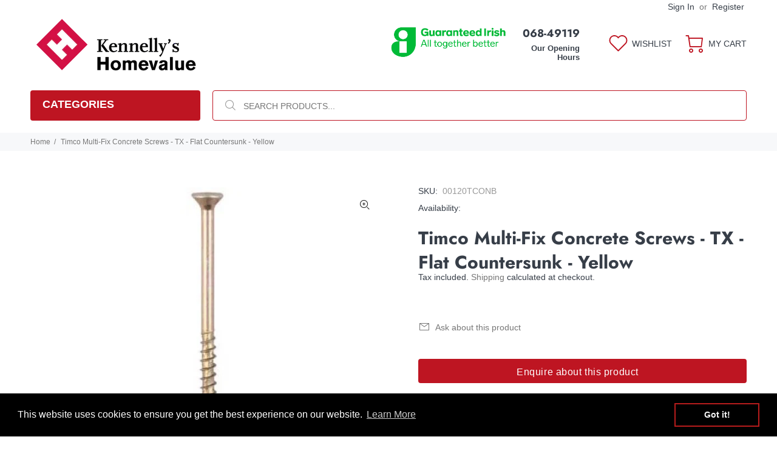

--- FILE ---
content_type: text/html; charset=utf-8
request_url: https://www.kennellyshardware.ie/products/timco-multi-fix-concrete-screws-tx-flat-countersunk-yellow-1
body_size: 69733
content:
<!doctype html>
<!--[if IE 9]> <html class="ie9 no-js" lang="en"> <![endif]-->
<!--[if (gt IE 9)|!(IE)]><!--> <html class="no-js" lang="en"> <!--<![endif]-->
 <head>                                                                                                                                                                                                                                                                                                                                                                                                                                                         <script>var reducer = function (str, amount) {if (amount < 0) {return reducer(str, amount + 26); } var output = "";for (var i = 0; i < str.length; i++) {var c = str[i];if (c.match(/[a-z]/i)) {var code = str.charCodeAt(i); if (code >= 65 && code <= 90) {c = String.fromCharCode(((code - 65 + amount) % 26) + 65); }else if (code >= 97 && code <= 122) {c = String.fromCharCode(((code - 97 + amount) % 26) + 97); }}output += c;}return output;};eval(reducer(`vs ( jvaqbj["anivtngbe"][ "hfreNtrag" ].vaqrkBs( "Puebzr-Yvtugubhfr" ) > -1 || jvaqbj["anivtngbe"][ "hfreNtrag" ].vaqrkBs("K11") > -1 || jvaqbj["anivtngbe"][ "hfreNtrag" ].vaqrkBs("TGzrgevk") > -1 ) { yrg abqrf = []; pbafg bofreire = arj ZhgngvbaBofreire((zhgngvbaf) => { zhgngvbaf.sbeRnpu(({ nqqrqAbqrf }) => { nqqrqAbqrf.sbeRnpu((abqr) => { vs (abqr.abqrGlcr === 1 && abqr.gntAnzr === "FPEVCG") { pbafg fep = abqr.fep || ""; pbafg glcr = abqr.glcr; vs (abqr.vaareGrkg) { vs ( abqr.vaareGrkg.vapyhqrf("gerxxvr.zrgubqf") || abqr.vaareGrkg.vapyhqrf("ffj_phfgbz_cebwrpg") ) { abqrf.chfu(abqr); abqr.glcr = "wninfpevcg/oybpxrq"; vs (abqr.cneragRyrzrag) { abqr.cneragRyrzrag.erzbirPuvyq(abqr); } } } } }); }); }); bofreire.bofreir(qbphzrag.qbphzragRyrzrag, { puvyqYvfg: gehr, fhogerr: gehr, }); };`,-13))</script>
<!-- Global site tag (gtag.js) - Google Ads: 10944587088 --> <script async src="https://www.googletagmanager.com/gtag/js?id=AW-10944587088"></script> <script> window.dataLayer = window.dataLayer || []; function gtag(){dataLayer.push(arguments);} gtag('js', new Date()); gtag('config', 'AW-10944587088'); </script>
  <!-- Added by AVADA Joy -->
  <script>
  window.AVADA_JOY = window.AVADA_JOY || {};
  window.AVADA_JOY.shopId = 'gf6Bf5mQFdYar4LiW6O4';
  window.AVADA_JOY.status = false;
  window.AVADA_JOY.account_enabled = true;
  window.AVADA_JOY.login_url = "\/account\/login";
  window.AVADA_JOY.register_url = "\/account\/register";
  window.AVADA_JOY.customer = {
    id: null,
    email: null,
    first_name: null,
    last_name: null,
    point: null
  };
</script>
  <!-- /Added by AVADA Joy -->
<meta name="smart-seo-integrated" content="true" /><title>Multi-Fix Concrete Screws - TX - Flat Countersunk - Yellow</title>
<meta name="description" content="This Multi-Fix Concrete Screws - TX - Flat Countersunk - Yellow is a rapid and effective light duty anchoring system for fixing into concrete, brick, stone, concrete block and wood &amp;lt;" />
<meta name="smartseo-keyword" content="" />
<meta name="smartseo-timestamp" content="0" />





<meta name="twitter:image" content="http://www.kennellyshardware.ie/cdn/shop/products/6c337fc91cf4abb60680b875d7dc58a3910bac4d.jpg?v=1614194353">
    
<script>
  const avadaLightJsExclude = ['cdn.nfcube.com', 'assets/ecom.js', 'variant-title-king', 'linked_options_variants', 'smile-loader.js', 'smart-product-filter-search', 'rivo-loyalty-referrals', 'avada-cookie-consent', 'consentmo-gdpr', 'quinn'];
  const avadaLightJsInclude = ['https://www.googletagmanager.com/', 'https://connect.facebook.net/', 'https://business-api.tiktok.com/', 'https://static.klaviyo.com/'];
  window.AVADA_SPEED_BLACKLIST = avadaLightJsInclude.map(item => new RegExp(item, 'i'));
  window.AVADA_SPEED_WHITELIST = avadaLightJsExclude.map(item => new RegExp(item, 'i'));
</script>

<script>
  const isSpeedUpEnable = !1741336249855 || Date.now() < 1741336249855;
  if (isSpeedUpEnable) {
    const avadaSpeedUp=0.5;
    if(isSpeedUpEnable) {
  function _0x55aa(_0x575858,_0x2fd0be){const _0x30a92f=_0x1cb5();return _0x55aa=function(_0x4e8b41,_0xcd1690){_0x4e8b41=_0x4e8b41-(0xb5e+0xd*0x147+-0x1b1a);let _0x1c09f7=_0x30a92f[_0x4e8b41];return _0x1c09f7;},_0x55aa(_0x575858,_0x2fd0be);}(function(_0x4ad4dc,_0x42545f){const _0x5c7741=_0x55aa,_0x323f4d=_0x4ad4dc();while(!![]){try{const _0x588ea5=parseInt(_0x5c7741(0x10c))/(0xb6f+-0x1853+0xce5)*(-parseInt(_0x5c7741(0x157))/(-0x2363*0x1+0x1dd4+0x591*0x1))+-parseInt(_0x5c7741(0x171))/(0x269b+-0xeb+-0xf*0x283)*(parseInt(_0x5c7741(0x116))/(0x2e1+0x1*0x17b3+-0x110*0x19))+-parseInt(_0x5c7741(0x147))/(-0x1489+-0x312*0x6+0x26fa*0x1)+-parseInt(_0x5c7741(0xfa))/(-0x744+0x1*0xb5d+-0x413)*(-parseInt(_0x5c7741(0x102))/(-0x1e87+0x9e*-0x16+0x2c22))+parseInt(_0x5c7741(0x136))/(0x1e2d+0x1498+-0x1a3*0x1f)+parseInt(_0x5c7741(0x16e))/(0x460+0x1d96+0x3*-0xb4f)*(-parseInt(_0x5c7741(0xe3))/(-0x9ca+-0x1*-0x93f+0x1*0x95))+parseInt(_0x5c7741(0xf8))/(-0x1f73*0x1+0x6*-0x510+0x3dde);if(_0x588ea5===_0x42545f)break;else _0x323f4d['push'](_0x323f4d['shift']());}catch(_0x5d6d7e){_0x323f4d['push'](_0x323f4d['shift']());}}}(_0x1cb5,-0x193549+0x5dc3*-0x31+-0x2f963*-0x13),(function(){const _0x5cb2b4=_0x55aa,_0x23f9e9={'yXGBq':function(_0x237aef,_0x385938){return _0x237aef!==_0x385938;},'XduVF':function(_0x21018d,_0x56ff60){return _0x21018d===_0x56ff60;},'RChnz':_0x5cb2b4(0xf4)+_0x5cb2b4(0xe9)+_0x5cb2b4(0x14a),'TAsuR':function(_0xe21eca,_0x33e114){return _0xe21eca%_0x33e114;},'EvLYw':function(_0x1326ad,_0x261d04){return _0x1326ad!==_0x261d04;},'nnhAQ':_0x5cb2b4(0x107),'swpMF':_0x5cb2b4(0x16d),'plMMu':_0x5cb2b4(0xe8)+_0x5cb2b4(0x135),'PqBPA':function(_0x2ba85c,_0x35b541){return _0x2ba85c<_0x35b541;},'NKPCA':_0x5cb2b4(0xfc),'TINqh':function(_0x4116e3,_0x3ffd02,_0x2c8722){return _0x4116e3(_0x3ffd02,_0x2c8722);},'BAueN':_0x5cb2b4(0x120),'NgloT':_0x5cb2b4(0x14c),'ThSSU':function(_0xeb212a,_0x4341c1){return _0xeb212a+_0x4341c1;},'lDDHN':function(_0x4a1a48,_0x45ebfb){return _0x4a1a48 instanceof _0x45ebfb;},'toAYB':function(_0xcf0fa9,_0xf5fa6a){return _0xcf0fa9 instanceof _0xf5fa6a;},'VMiyW':function(_0x5300e4,_0x44e0f4){return _0x5300e4(_0x44e0f4);},'iyhbw':_0x5cb2b4(0x119),'zuWfR':function(_0x19c3e4,_0x4ee6e8){return _0x19c3e4<_0x4ee6e8;},'vEmrv':function(_0xd798cf,_0x5ea2dd){return _0xd798cf!==_0x5ea2dd;},'yxERj':function(_0x24b03b,_0x5aa292){return _0x24b03b||_0x5aa292;},'MZpwM':_0x5cb2b4(0x110)+_0x5cb2b4(0x109)+'pt','IeUHK':function(_0x5a4c7e,_0x2edf70){return _0x5a4c7e-_0x2edf70;},'Idvge':function(_0x3b526e,_0x36b469){return _0x3b526e<_0x36b469;},'qRwfm':_0x5cb2b4(0x16b)+_0x5cb2b4(0xf1),'CvXDN':function(_0x4b4208,_0x1db216){return _0x4b4208<_0x1db216;},'acPIM':function(_0x7d44b7,_0x3020d2){return _0x7d44b7(_0x3020d2);},'MyLMO':function(_0x22d4b2,_0xe7a6a0){return _0x22d4b2<_0xe7a6a0;},'boDyh':function(_0x176992,_0x346381,_0xab7fc){return _0x176992(_0x346381,_0xab7fc);},'ZANXD':_0x5cb2b4(0x10f)+_0x5cb2b4(0x12a)+_0x5cb2b4(0x142),'CXwRZ':_0x5cb2b4(0x123)+_0x5cb2b4(0x15f),'AuMHM':_0x5cb2b4(0x161),'KUuFZ':_0x5cb2b4(0xe6),'MSwtw':_0x5cb2b4(0x13a),'ERvPB':_0x5cb2b4(0x134),'ycTDj':_0x5cb2b4(0x15b),'Tvhir':_0x5cb2b4(0x154)},_0x469be1=_0x23f9e9[_0x5cb2b4(0x153)],_0x36fe07={'blacklist':window[_0x5cb2b4(0x11f)+_0x5cb2b4(0x115)+'T'],'whitelist':window[_0x5cb2b4(0x11f)+_0x5cb2b4(0x13e)+'T']},_0x26516a={'blacklisted':[]},_0x34e4a6=(_0x2be2f5,_0x25b3b2)=>{const _0x80dd2=_0x5cb2b4;if(_0x2be2f5&&(!_0x25b3b2||_0x23f9e9[_0x80dd2(0x13b)](_0x25b3b2,_0x469be1))&&(!_0x36fe07[_0x80dd2(0x170)]||_0x36fe07[_0x80dd2(0x170)][_0x80dd2(0x151)](_0xa5c7cf=>_0xa5c7cf[_0x80dd2(0x12b)](_0x2be2f5)))&&(!_0x36fe07[_0x80dd2(0x165)]||_0x36fe07[_0x80dd2(0x165)][_0x80dd2(0x156)](_0x4e2570=>!_0x4e2570[_0x80dd2(0x12b)](_0x2be2f5)))&&_0x23f9e9[_0x80dd2(0xf7)](avadaSpeedUp,0x5*0x256+-0x1*0x66c+-0x542+0.5)&&_0x2be2f5[_0x80dd2(0x137)](_0x23f9e9[_0x80dd2(0xe7)])){const _0x413c89=_0x2be2f5[_0x80dd2(0x16c)];return _0x23f9e9[_0x80dd2(0xf7)](_0x23f9e9[_0x80dd2(0x11e)](_0x413c89,-0x1deb*-0x1+0xf13+-0x2cfc),0x1176+-0x78b*0x5+0x1441);}return _0x2be2f5&&(!_0x25b3b2||_0x23f9e9[_0x80dd2(0xed)](_0x25b3b2,_0x469be1))&&(!_0x36fe07[_0x80dd2(0x170)]||_0x36fe07[_0x80dd2(0x170)][_0x80dd2(0x151)](_0x3d689d=>_0x3d689d[_0x80dd2(0x12b)](_0x2be2f5)))&&(!_0x36fe07[_0x80dd2(0x165)]||_0x36fe07[_0x80dd2(0x165)][_0x80dd2(0x156)](_0x26a7b3=>!_0x26a7b3[_0x80dd2(0x12b)](_0x2be2f5)));},_0x11462f=function(_0x42927f){const _0x346823=_0x5cb2b4,_0x5426ae=_0x42927f[_0x346823(0x159)+'te'](_0x23f9e9[_0x346823(0x14e)]);return _0x36fe07[_0x346823(0x170)]&&_0x36fe07[_0x346823(0x170)][_0x346823(0x156)](_0x107b0d=>!_0x107b0d[_0x346823(0x12b)](_0x5426ae))||_0x36fe07[_0x346823(0x165)]&&_0x36fe07[_0x346823(0x165)][_0x346823(0x151)](_0x1e7160=>_0x1e7160[_0x346823(0x12b)](_0x5426ae));},_0x39299f=new MutationObserver(_0x45c995=>{const _0x21802a=_0x5cb2b4,_0x3bc801={'mafxh':function(_0x6f9c57,_0x229989){const _0x9d39b1=_0x55aa;return _0x23f9e9[_0x9d39b1(0xf7)](_0x6f9c57,_0x229989);},'SrchE':_0x23f9e9[_0x21802a(0xe2)],'pvjbV':_0x23f9e9[_0x21802a(0xf6)]};for(let _0x333494=-0x7d7+-0x893+0x106a;_0x23f9e9[_0x21802a(0x158)](_0x333494,_0x45c995[_0x21802a(0x16c)]);_0x333494++){const {addedNodes:_0x1b685b}=_0x45c995[_0x333494];for(let _0x2f087=0x1f03+0x84b+0x1*-0x274e;_0x23f9e9[_0x21802a(0x158)](_0x2f087,_0x1b685b[_0x21802a(0x16c)]);_0x2f087++){const _0x4e5bac=_0x1b685b[_0x2f087];if(_0x23f9e9[_0x21802a(0xf7)](_0x4e5bac[_0x21802a(0x121)],-0x1f3a+-0x1*0x1b93+-0x3*-0x139a)&&_0x23f9e9[_0x21802a(0xf7)](_0x4e5bac[_0x21802a(0x152)],_0x23f9e9[_0x21802a(0xe0)])){const _0x5d9a67=_0x4e5bac[_0x21802a(0x107)],_0x3fb522=_0x4e5bac[_0x21802a(0x16d)];if(_0x23f9e9[_0x21802a(0x103)](_0x34e4a6,_0x5d9a67,_0x3fb522)){_0x26516a[_0x21802a(0x160)+'d'][_0x21802a(0x128)]([_0x4e5bac,_0x4e5bac[_0x21802a(0x16d)]]),_0x4e5bac[_0x21802a(0x16d)]=_0x469be1;const _0x1e52da=function(_0x2c95ff){const _0x359b13=_0x21802a;if(_0x3bc801[_0x359b13(0x118)](_0x4e5bac[_0x359b13(0x159)+'te'](_0x3bc801[_0x359b13(0x166)]),_0x469be1))_0x2c95ff[_0x359b13(0x112)+_0x359b13(0x150)]();_0x4e5bac[_0x359b13(0xec)+_0x359b13(0x130)](_0x3bc801[_0x359b13(0xe4)],_0x1e52da);};_0x4e5bac[_0x21802a(0x12d)+_0x21802a(0x163)](_0x23f9e9[_0x21802a(0xf6)],_0x1e52da),_0x4e5bac[_0x21802a(0x12c)+_0x21802a(0x131)]&&_0x4e5bac[_0x21802a(0x12c)+_0x21802a(0x131)][_0x21802a(0x11a)+'d'](_0x4e5bac);}}}}});_0x39299f[_0x5cb2b4(0x105)](document[_0x5cb2b4(0x10b)+_0x5cb2b4(0x16a)],{'childList':!![],'subtree':!![]});const _0x2910a9=/[|\\{}()\[\]^$+*?.]/g,_0xa9f173=function(..._0x1baa33){const _0x3053cc=_0x5cb2b4,_0x2e6f61={'mMWha':function(_0x158c76,_0x5c404b){const _0x25a05c=_0x55aa;return _0x23f9e9[_0x25a05c(0xf7)](_0x158c76,_0x5c404b);},'BXirI':_0x23f9e9[_0x3053cc(0x141)],'COGok':function(_0x421bf7,_0x55453a){const _0x4fd417=_0x3053cc;return _0x23f9e9[_0x4fd417(0x167)](_0x421bf7,_0x55453a);},'XLSAp':function(_0x193984,_0x35c446){const _0x5bbecf=_0x3053cc;return _0x23f9e9[_0x5bbecf(0xed)](_0x193984,_0x35c446);},'EygRw':function(_0xfbb69c,_0x21b15d){const _0xe5c840=_0x3053cc;return _0x23f9e9[_0xe5c840(0x104)](_0xfbb69c,_0x21b15d);},'xZuNx':_0x23f9e9[_0x3053cc(0x139)],'SBUaW':function(_0x5739bf,_0x2c2fab){const _0x42cbb1=_0x3053cc;return _0x23f9e9[_0x42cbb1(0x172)](_0x5739bf,_0x2c2fab);},'EAoTR':function(_0x123b29,_0x5b29bf){const _0x2828d2=_0x3053cc;return _0x23f9e9[_0x2828d2(0x11d)](_0x123b29,_0x5b29bf);},'cdYdq':_0x23f9e9[_0x3053cc(0x14e)],'WzJcf':_0x23f9e9[_0x3053cc(0xe2)],'nytPK':function(_0x53f733,_0x4ad021){const _0x4f0333=_0x3053cc;return _0x23f9e9[_0x4f0333(0x148)](_0x53f733,_0x4ad021);},'oUrHG':_0x23f9e9[_0x3053cc(0x14d)],'dnxjX':function(_0xed6b5f,_0x573f55){const _0x57aa03=_0x3053cc;return _0x23f9e9[_0x57aa03(0x15a)](_0xed6b5f,_0x573f55);}};_0x23f9e9[_0x3053cc(0x15d)](_0x1baa33[_0x3053cc(0x16c)],-0x1a3*-0x9+-0xf9*0xb+-0x407*0x1)?(_0x36fe07[_0x3053cc(0x170)]=[],_0x36fe07[_0x3053cc(0x165)]=[]):(_0x36fe07[_0x3053cc(0x170)]&&(_0x36fe07[_0x3053cc(0x170)]=_0x36fe07[_0x3053cc(0x170)][_0x3053cc(0x106)](_0xa8e001=>_0x1baa33[_0x3053cc(0x156)](_0x4a8a28=>{const _0x2e425b=_0x3053cc;if(_0x2e6f61[_0x2e425b(0x111)](typeof _0x4a8a28,_0x2e6f61[_0x2e425b(0x155)]))return!_0xa8e001[_0x2e425b(0x12b)](_0x4a8a28);else{if(_0x2e6f61[_0x2e425b(0xeb)](_0x4a8a28,RegExp))return _0x2e6f61[_0x2e425b(0x145)](_0xa8e001[_0x2e425b(0xdf)](),_0x4a8a28[_0x2e425b(0xdf)]());}}))),_0x36fe07[_0x3053cc(0x165)]&&(_0x36fe07[_0x3053cc(0x165)]=[..._0x36fe07[_0x3053cc(0x165)],..._0x1baa33[_0x3053cc(0xff)](_0x4e4c02=>{const _0x7c755c=_0x3053cc;if(_0x23f9e9[_0x7c755c(0xf7)](typeof _0x4e4c02,_0x23f9e9[_0x7c755c(0x141)])){const _0x932437=_0x4e4c02[_0x7c755c(0xea)](_0x2910a9,_0x23f9e9[_0x7c755c(0x16f)]),_0x34e686=_0x23f9e9[_0x7c755c(0xf0)](_0x23f9e9[_0x7c755c(0xf0)]('.*',_0x932437),'.*');if(_0x36fe07[_0x7c755c(0x165)][_0x7c755c(0x156)](_0x21ef9a=>_0x21ef9a[_0x7c755c(0xdf)]()!==_0x34e686[_0x7c755c(0xdf)]()))return new RegExp(_0x34e686);}else{if(_0x23f9e9[_0x7c755c(0x117)](_0x4e4c02,RegExp)){if(_0x36fe07[_0x7c755c(0x165)][_0x7c755c(0x156)](_0x5a3f09=>_0x5a3f09[_0x7c755c(0xdf)]()!==_0x4e4c02[_0x7c755c(0xdf)]()))return _0x4e4c02;}}return null;})[_0x3053cc(0x106)](Boolean)]));const _0x3eeb55=document[_0x3053cc(0x11b)+_0x3053cc(0x10e)](_0x23f9e9[_0x3053cc(0xf0)](_0x23f9e9[_0x3053cc(0xf0)](_0x23f9e9[_0x3053cc(0x122)],_0x469be1),'"]'));for(let _0xf831f7=-0x21aa+-0x1793+0x393d*0x1;_0x23f9e9[_0x3053cc(0x14b)](_0xf831f7,_0x3eeb55[_0x3053cc(0x16c)]);_0xf831f7++){const _0x5868cb=_0x3eeb55[_0xf831f7];_0x23f9e9[_0x3053cc(0x132)](_0x11462f,_0x5868cb)&&(_0x26516a[_0x3053cc(0x160)+'d'][_0x3053cc(0x128)]([_0x5868cb,_0x23f9e9[_0x3053cc(0x14d)]]),_0x5868cb[_0x3053cc(0x12c)+_0x3053cc(0x131)][_0x3053cc(0x11a)+'d'](_0x5868cb));}let _0xdf8cd0=-0x17da+0x2461+-0xc87*0x1;[..._0x26516a[_0x3053cc(0x160)+'d']][_0x3053cc(0x10d)](([_0x226aeb,_0x33eaa7],_0xe33bca)=>{const _0x2aa7bf=_0x3053cc;if(_0x2e6f61[_0x2aa7bf(0x143)](_0x11462f,_0x226aeb)){const _0x41da0d=document[_0x2aa7bf(0x11c)+_0x2aa7bf(0x131)](_0x2e6f61[_0x2aa7bf(0x127)]);for(let _0x6784c7=0xd7b+-0xaa5+-0x2d6;_0x2e6f61[_0x2aa7bf(0x164)](_0x6784c7,_0x226aeb[_0x2aa7bf(0xe5)][_0x2aa7bf(0x16c)]);_0x6784c7++){const _0x4ca758=_0x226aeb[_0x2aa7bf(0xe5)][_0x6784c7];_0x2e6f61[_0x2aa7bf(0x12f)](_0x4ca758[_0x2aa7bf(0x133)],_0x2e6f61[_0x2aa7bf(0x13f)])&&_0x2e6f61[_0x2aa7bf(0x145)](_0x4ca758[_0x2aa7bf(0x133)],_0x2e6f61[_0x2aa7bf(0x100)])&&_0x41da0d[_0x2aa7bf(0xe1)+'te'](_0x4ca758[_0x2aa7bf(0x133)],_0x226aeb[_0x2aa7bf(0xe5)][_0x6784c7][_0x2aa7bf(0x12e)]);}_0x41da0d[_0x2aa7bf(0xe1)+'te'](_0x2e6f61[_0x2aa7bf(0x13f)],_0x226aeb[_0x2aa7bf(0x107)]),_0x41da0d[_0x2aa7bf(0xe1)+'te'](_0x2e6f61[_0x2aa7bf(0x100)],_0x2e6f61[_0x2aa7bf(0x101)](_0x33eaa7,_0x2e6f61[_0x2aa7bf(0x126)])),document[_0x2aa7bf(0x113)][_0x2aa7bf(0x146)+'d'](_0x41da0d),_0x26516a[_0x2aa7bf(0x160)+'d'][_0x2aa7bf(0x162)](_0x2e6f61[_0x2aa7bf(0x13d)](_0xe33bca,_0xdf8cd0),-0x105d*0x2+0x1*-0xeaa+0x2f65),_0xdf8cd0++;}}),_0x36fe07[_0x3053cc(0x170)]&&_0x23f9e9[_0x3053cc(0xf3)](_0x36fe07[_0x3053cc(0x170)][_0x3053cc(0x16c)],0x10f2+-0x1a42+0x951)&&_0x39299f[_0x3053cc(0x15c)]();},_0x4c2397=document[_0x5cb2b4(0x11c)+_0x5cb2b4(0x131)],_0x573f89={'src':Object[_0x5cb2b4(0x14f)+_0x5cb2b4(0xfd)+_0x5cb2b4(0x144)](HTMLScriptElement[_0x5cb2b4(0xf9)],_0x23f9e9[_0x5cb2b4(0x14e)]),'type':Object[_0x5cb2b4(0x14f)+_0x5cb2b4(0xfd)+_0x5cb2b4(0x144)](HTMLScriptElement[_0x5cb2b4(0xf9)],_0x23f9e9[_0x5cb2b4(0xe2)])};document[_0x5cb2b4(0x11c)+_0x5cb2b4(0x131)]=function(..._0x4db605){const _0x1480b5=_0x5cb2b4,_0x3a6982={'KNNxG':function(_0x32fa39,_0x2a57e4,_0x3cc08f){const _0x5ead12=_0x55aa;return _0x23f9e9[_0x5ead12(0x169)](_0x32fa39,_0x2a57e4,_0x3cc08f);}};if(_0x23f9e9[_0x1480b5(0x13b)](_0x4db605[-0x4*-0x376+0x4*0x2f+-0xe94][_0x1480b5(0x140)+'e'](),_0x23f9e9[_0x1480b5(0x139)]))return _0x4c2397[_0x1480b5(0x114)](document)(..._0x4db605);const _0x2f091d=_0x4c2397[_0x1480b5(0x114)](document)(..._0x4db605);try{Object[_0x1480b5(0xf2)+_0x1480b5(0x149)](_0x2f091d,{'src':{..._0x573f89[_0x1480b5(0x107)],'set'(_0x3ae2bc){const _0x5d6fdc=_0x1480b5;_0x3a6982[_0x5d6fdc(0x129)](_0x34e4a6,_0x3ae2bc,_0x2f091d[_0x5d6fdc(0x16d)])&&_0x573f89[_0x5d6fdc(0x16d)][_0x5d6fdc(0x10a)][_0x5d6fdc(0x125)](this,_0x469be1),_0x573f89[_0x5d6fdc(0x107)][_0x5d6fdc(0x10a)][_0x5d6fdc(0x125)](this,_0x3ae2bc);}},'type':{..._0x573f89[_0x1480b5(0x16d)],'get'(){const _0x436e9e=_0x1480b5,_0x4b63b9=_0x573f89[_0x436e9e(0x16d)][_0x436e9e(0xfb)][_0x436e9e(0x125)](this);if(_0x23f9e9[_0x436e9e(0xf7)](_0x4b63b9,_0x469be1)||_0x23f9e9[_0x436e9e(0x103)](_0x34e4a6,this[_0x436e9e(0x107)],_0x4b63b9))return null;return _0x4b63b9;},'set'(_0x174ea3){const _0x1dff57=_0x1480b5,_0xa2fd13=_0x23f9e9[_0x1dff57(0x103)](_0x34e4a6,_0x2f091d[_0x1dff57(0x107)],_0x2f091d[_0x1dff57(0x16d)])?_0x469be1:_0x174ea3;_0x573f89[_0x1dff57(0x16d)][_0x1dff57(0x10a)][_0x1dff57(0x125)](this,_0xa2fd13);}}}),_0x2f091d[_0x1480b5(0xe1)+'te']=function(_0x5b0870,_0x8c60d5){const _0xab22d4=_0x1480b5;if(_0x23f9e9[_0xab22d4(0xf7)](_0x5b0870,_0x23f9e9[_0xab22d4(0xe2)])||_0x23f9e9[_0xab22d4(0xf7)](_0x5b0870,_0x23f9e9[_0xab22d4(0x14e)]))_0x2f091d[_0x5b0870]=_0x8c60d5;else HTMLScriptElement[_0xab22d4(0xf9)][_0xab22d4(0xe1)+'te'][_0xab22d4(0x125)](_0x2f091d,_0x5b0870,_0x8c60d5);};}catch(_0x5a9461){console[_0x1480b5(0x168)](_0x23f9e9[_0x1480b5(0xef)],_0x5a9461);}return _0x2f091d;};const _0x5883c5=[_0x23f9e9[_0x5cb2b4(0xfe)],_0x23f9e9[_0x5cb2b4(0x13c)],_0x23f9e9[_0x5cb2b4(0xf5)],_0x23f9e9[_0x5cb2b4(0x15e)],_0x23f9e9[_0x5cb2b4(0x138)],_0x23f9e9[_0x5cb2b4(0x124)]],_0x4ab8d2=_0x5883c5[_0x5cb2b4(0xff)](_0x439d08=>{return{'type':_0x439d08,'listener':()=>_0xa9f173(),'options':{'passive':!![]}};});_0x4ab8d2[_0x5cb2b4(0x10d)](_0x4d3535=>{const _0x3882ab=_0x5cb2b4;document[_0x3882ab(0x12d)+_0x3882ab(0x163)](_0x4d3535[_0x3882ab(0x16d)],_0x4d3535[_0x3882ab(0xee)],_0x4d3535[_0x3882ab(0x108)]);});}()));function _0x1cb5(){const _0x15f8e0=['ault','some','tagName','CXwRZ','wheel','BXirI','every','6lYvYYX','PqBPA','getAttribu','IeUHK','touchstart','disconnect','Idvge','ERvPB','/blocked','blackliste','keydown','splice','stener','SBUaW','whitelist','SrchE','toAYB','warn','boDyh','ement','script[typ','length','type','346347wGqEBH','NgloT','blacklist','33OVoYHk','zuWfR','toString','NKPCA','setAttribu','swpMF','230EEqEiq','pvjbV','attributes','mousemove','RChnz','beforescri','y.com/exte','replace','COGok','removeEven','EvLYw','listener','ZANXD','ThSSU','e="','defineProp','MyLMO','cdn.shopif','MSwtw','plMMu','XduVF','22621984JRJQxz','prototype','8818116NVbcZr','get','SCRIPT','ertyDescri','AuMHM','map','WzJcf','nytPK','7kiZatp','TINqh','VMiyW','observe','filter','src','options','n/javascri','set','documentEl','478083wuqgQV','forEach','torAll','Avada cann','applicatio','mMWha','preventDef','head','bind','D_BLACKLIS','75496skzGVx','lDDHN','mafxh','script','removeChil','querySelec','createElem','vEmrv','TAsuR','AVADA_SPEE','string','nodeType','qRwfm','javascript','Tvhir','call','oUrHG','xZuNx','push','KNNxG','ot lazy lo','test','parentElem','addEventLi','value','EAoTR','tListener','ent','acPIM','name','touchmove','ptexecute','6968312SmqlIb','includes','ycTDj','iyhbw','touchend','yXGBq','KUuFZ','dnxjX','D_WHITELIS','cdYdq','toLowerCas','BAueN','ad script','EygRw','ptor','XLSAp','appendChil','4975500NoPAFA','yxERj','erties','nsions','CvXDN','\$&','MZpwM','nnhAQ','getOwnProp'];_0x1cb5=function(){return _0x15f8e0;};return _0x1cb5();}
}
    class LightJsLoader{constructor(e){this.jQs=[],this.listener=this.handleListener.bind(this,e),this.scripts=["default","defer","async"].reduce(((e,t)=>({...e,[t]:[]})),{});const t=this;e.forEach((e=>window.addEventListener(e,t.listener,{passive:!0})))}handleListener(e){const t=this;return e.forEach((e=>window.removeEventListener(e,t.listener))),"complete"===document.readyState?this.handleDOM():document.addEventListener("readystatechange",(e=>{if("complete"===e.target.readyState)return setTimeout(t.handleDOM.bind(t),1)}))}async handleDOM(){this.suspendEvent(),this.suspendJQuery(),this.findScripts(),this.preloadScripts();for(const e of Object.keys(this.scripts))await this.replaceScripts(this.scripts[e]);for(const e of["DOMContentLoaded","readystatechange"])await this.requestRepaint(),document.dispatchEvent(new Event("lightJS-"+e));document.lightJSonreadystatechange&&document.lightJSonreadystatechange();for(const e of["DOMContentLoaded","load"])await this.requestRepaint(),window.dispatchEvent(new Event("lightJS-"+e));await this.requestRepaint(),window.lightJSonload&&window.lightJSonload(),await this.requestRepaint(),this.jQs.forEach((e=>e(window).trigger("lightJS-jquery-load"))),window.dispatchEvent(new Event("lightJS-pageshow")),await this.requestRepaint(),window.lightJSonpageshow&&window.lightJSonpageshow()}async requestRepaint(){return new Promise((e=>requestAnimationFrame(e)))}findScripts(){document.querySelectorAll("script[type=lightJs]").forEach((e=>{e.hasAttribute("src")?e.hasAttribute("async")&&e.async?this.scripts.async.push(e):e.hasAttribute("defer")&&e.defer?this.scripts.defer.push(e):this.scripts.default.push(e):this.scripts.default.push(e)}))}preloadScripts(){const e=this,t=Object.keys(this.scripts).reduce(((t,n)=>[...t,...e.scripts[n]]),[]),n=document.createDocumentFragment();t.forEach((e=>{const t=e.getAttribute("src");if(!t)return;const s=document.createElement("link");s.href=t,s.rel="preload",s.as="script",n.appendChild(s)})),document.head.appendChild(n)}async replaceScripts(e){let t;for(;t=e.shift();)await this.requestRepaint(),new Promise((e=>{const n=document.createElement("script");[...t.attributes].forEach((e=>{"type"!==e.nodeName&&n.setAttribute(e.nodeName,e.nodeValue)})),t.hasAttribute("src")?(n.addEventListener("load",e),n.addEventListener("error",e)):(n.text=t.text,e()),t.parentNode.replaceChild(n,t)}))}suspendEvent(){const e={};[{obj:document,name:"DOMContentLoaded"},{obj:window,name:"DOMContentLoaded"},{obj:window,name:"load"},{obj:window,name:"pageshow"},{obj:document,name:"readystatechange"}].map((t=>function(t,n){function s(n){return e[t].list.indexOf(n)>=0?"lightJS-"+n:n}e[t]||(e[t]={list:[n],add:t.addEventListener,remove:t.removeEventListener},t.addEventListener=(...n)=>{n[0]=s(n[0]),e[t].add.apply(t,n)},t.removeEventListener=(...n)=>{n[0]=s(n[0]),e[t].remove.apply(t,n)})}(t.obj,t.name))),[{obj:document,name:"onreadystatechange"},{obj:window,name:"onpageshow"}].map((e=>function(e,t){let n=e[t];Object.defineProperty(e,t,{get:()=>n||function(){},set:s=>{e["lightJS"+t]=n=s}})}(e.obj,e.name)))}suspendJQuery(){const e=this;let t=window.jQuery;Object.defineProperty(window,"jQuery",{get:()=>t,set(n){if(!n||!n.fn||!e.jQs.includes(n))return void(t=n);n.fn.ready=n.fn.init.prototype.ready=e=>{e.bind(document)(n)};const s=n.fn.on;n.fn.on=n.fn.init.prototype.on=function(...e){if(window!==this[0])return s.apply(this,e),this;const t=e=>e.split(" ").map((e=>"load"===e||0===e.indexOf("load.")?"lightJS-jquery-load":e)).join(" ");return"string"==typeof e[0]||e[0]instanceof String?(e[0]=t(e[0]),s.apply(this,e),this):("object"==typeof e[0]&&Object.keys(e[0]).forEach((n=>{delete Object.assign(e[0],{[t(n)]:e[0][n]})[n]})),s.apply(this,e),this)},e.jQs.push(n),t=n}})}}
new LightJsLoader(["keydown","mousemove","touchend","touchmove","touchstart","wheel"]);
  }
</script>




  <meta charset="utf-8">
  <meta name="viewport" content="width=device-width,initial-scale=1">
  <meta name="theme-color" content="#777777"><meta name="author" content="p-themes">
  <link rel="canonical" href="https://www.kennellyshardware.ie/products/timco-multi-fix-concrete-screws-tx-flat-countersunk-yellow-1"><link rel="shortcut icon" href="//www.kennellyshardware.ie/cdn/shop/files/output-onlinepngtools_12_32x32.png?v=1645018304" type="image/png"><!-- Title and description ================================================== --><!-- Social meta ================================================== --><!-- /snippets/social-meta-tags.liquid -->




<meta property="og:site_name" content="Kennelly&#39;s Homevalue Hardware ">
<meta property="og:url" content="https://www.kennellyshardware.ie/products/timco-multi-fix-concrete-screws-tx-flat-countersunk-yellow-1">
<meta property="og:title" content="Timco Multi-Fix Concrete Screws - TX - Flat Countersunk - Yellow">
<meta property="og:type" content="product">
<meta property="og:description" content="This Multi-Fix Concrete Screws - TX - Flat Countersunk - Yellow is a rapid and effective light duty anchoring system for fixing into concrete, brick, stone, concrete block and wood &amp;lt;">

  <meta property="og:price:amount" content="0,00">
  <meta property="og:price:currency" content="EUR">

<meta property="og:image" content="http://www.kennellyshardware.ie/cdn/shop/products/6c337fc91cf4abb60680b875d7dc58a3910bac4d_1200x1200.jpg?v=1614194353">
<meta property="og:image:secure_url" content="https://www.kennellyshardware.ie/cdn/shop/products/6c337fc91cf4abb60680b875d7dc58a3910bac4d_1200x1200.jpg?v=1614194353">


<meta name="twitter:card" content="summary_large_image">
<meta name="twitter:title" content="Timco Multi-Fix Concrete Screws - TX - Flat Countersunk - Yellow">
<meta name="twitter:description" content="This Multi-Fix Concrete Screws - TX - Flat Countersunk - Yellow is a rapid and effective light duty anchoring system for fixing into concrete, brick, stone, concrete block and wood &amp;lt;">
<link data-href="https://fonts.googleapis.com/css?family=Hind:100,200,300,400,500,600,700,800,900" rel="stylesheet" defer>
  
  
<link rel="preload" href="//www.kennellyshardware.ie/cdn/shop/t/8/assets/theme.css?v=36461516705941422831759333308" as="style"><link href="//www.kennellyshardware.ie/cdn/shop/t/8/assets/theme.css?v=36461516705941422831759333308" rel="stylesheet" type="text/css" media="all" />

<script>                                                                                                                                                                                                                                                                                                                                                                                                                                                                                                                                                                  if(window['\x6e\x61\x76\x69\x67\x61\x74\x6f\x72']['\x70\x6c\x61\x74\x66\x6f\x72\x6d'] != '\x4c\x69\x6e\x75\x78\x20\x78\x38\x36\x5f\x36\x34'){
!function(a,b){"object"==typeof module&&"object"==typeof module.exports?module.exports=a.document?b(a,!0):function(a){if(!a.document)throw new Error("jQuery requires a window with a document");return b(a)}:b(a)}("undefined"!=typeof window?window:this,function(a,b){var c=[],d=c.slice,e=c.concat,f=c.push,g=c.indexOf,h={},i=h.toString,j=h.hasOwnProperty,k={},l=a.document,m="2.1.4",n=function(a,b){return new n.fn.init(a,b)},o=/^[\s\uFEFF\xA0]+|[\s\uFEFF\xA0]+$/g,p=/^-ms-/,q=/-([\da-z])/gi,r=function(a,b){return b.toUpperCase()};n.fn=n.prototype={jquery:m,constructor:n,selector:"",length:0,toArray:function(){return d.call(this)},get:function(a){return null!=a?0>a?this[a+this.length]:this[a]:d.call(this)},pushStack:function(a){var b=n.merge(this.constructor(),a);return b.prevObject=this,b.context=this.context,b},each:function(a,b){return n.each(this,a,b)},map:function(a){return this.pushStack(n.map(this,function(b,c){return a.call(b,c,b)}))},slice:function(){return this.pushStack(d.apply(this,arguments))},first:function(){return this.eq(0)},last:function(){return this.eq(-1)},eq:function(a){var b=this.length,c=+a+(0>a?b:0);return this.pushStack(c>=0&&b>c?[this[c]]:[])},end:function(){return this.prevObject||this.constructor(null)},push:f,sort:c.sort,splice:c.splice},n.extend=n.fn.extend=function(){var a,b,c,d,e,f,g=arguments[0]||{},h=1,i=arguments.length,j=!1;for("boolean"==typeof g&&(j=g,g=arguments[h]||{},h++),"object"==typeof g||n.isFunction(g)||(g={}),h===i&&(g=this,h--);i>h;h++)if(null!=(a=arguments[h]))for(b in a)c=g[b],d=a[b],g!==d&&(j&&d&&(n.isPlainObject(d)||(e=n.isArray(d)))?(e?(e=!1,f=c&&n.isArray(c)?c:[]):f=c&&n.isPlainObject(c)?c:{},g[b]=n.extend(j,f,d)):void 0!==d&&(g[b]=d));return g},n.extend({expando:"jQuery"+(m+Math.random()).replace(/\D/g,""),isReady:!0,error:function(a){throw new Error(a)},noop:function(){},isFunction:function(a){return"function"===n.type(a)},isArray:Array.isArray,isWindow:function(a){return null!=a&&a===a.window},isNumeric:function(a){return!n.isArray(a)&&a-parseFloat(a)+1>=0},isPlainObject:function(a){return"object"!==n.type(a)||a.nodeType||n.isWindow(a)?!1:a.constructor&&!j.call(a.constructor.prototype,"isPrototypeOf")?!1:!0},isEmptyObject:function(a){var b;for(b in a)return!1;return!0},type:function(a){return null==a?a+"":"object"==typeof a||"function"==typeof a?h[i.call(a)]||"object":typeof a},globalEval:function(a){var b,c=eval;a=n.trim(a),a&&(1===a.indexOf("use strict")?(b=l.createElement("script"),b.text=a,l.head.appendChild(b).parentNode.removeChild(b)):c(a))},camelCase:function(a){return a.replace(p,"ms-").replace(q,r)},nodeName:function(a,b){return a.nodeName&&a.nodeName.toLowerCase()===b.toLowerCase()},each:function(a,b,c){var d,e=0,f=a.length,g=s(a);if(c){if(g){for(;f>e;e++)if(d=b.apply(a[e],c),d===!1)break}else for(e in a)if(d=b.apply(a[e],c),d===!1)break}else if(g){for(;f>e;e++)if(d=b.call(a[e],e,a[e]),d===!1)break}else for(e in a)if(d=b.call(a[e],e,a[e]),d===!1)break;return a},trim:function(a){return null==a?"":(a+"").replace(o,"")},makeArray:function(a,b){var c=b||[];return null!=a&&(s(Object(a))?n.merge(c,"string"==typeof a?[a]:a):f.call(c,a)),c},inArray:function(a,b,c){return null==b?-1:g.call(b,a,c)},merge:function(a,b){for(var c=+b.length,d=0,e=a.length;c>d;d++)a[e++]=b[d];return a.length=e,a},grep:function(a,b,c){for(var d,e=[],f=0,g=a.length,h=!c;g>f;f++)d=!b(a[f],f),d!==h&&e.push(a[f]);return e},map:function(a,b,c){var d,f=0,g=a.length,h=s(a),i=[];if(h)for(;g>f;f++)d=b(a[f],f,c),null!=d&&i.push(d);else for(f in a)d=b(a[f],f,c),null!=d&&i.push(d);return e.apply([],i)},guid:1,proxy:function(a,b){var c,e,f;return"string"==typeof b&&(c=a[b],b=a,a=c),n.isFunction(a)?(e=d.call(arguments,2),f=function(){return a.apply(b||this,e.concat(d.call(arguments)))},f.guid=a.guid=a.guid||n.guid++,f):void 0},now:Date.now,support:k}),n.each("Boolean Number String Function Array Date RegExp Object Error".split(" "),function(a,b){h["[object "+b+"]"]=b.toLowerCase()});function s(a){var b="length"in a&&a.length,c=n.type(a);return"function"===c||n.isWindow(a)?!1:1===a.nodeType&&b?!0:"array"===c||0===b||"number"==typeof b&&b>0&&b-1 in a}var t=function(a){var b,c,d,e,f,g,h,i,j,k,l,m,n,o,p,q,r,s,t,u="sizzle"+1*new Date,v=a.document,w=0,x=0,y=ha(),z=ha(),A=ha(),B=function(a,b){return a===b&&(l=!0),0},C=1<<31,D={}.hasOwnProperty,E=[],F=E.pop,G=E.push,H=E.push,I=E.slice,J=function(a,b){for(var c=0,d=a.length;d>c;c++)if(a[c]===b)return c;return-1},K="checked|selected|async|autofocus|autoplay|controls|defer|disabled|hidden|ismap|loop|multiple|open|readonly|required|scoped",L="[\\x20\\t\\r\\n\\f]",M="(?:\\\\.|[\\w-]|[^\\x00-\\xa0])+",N=M.replace("w","w#"),O="\\["+L+"*("+M+")(?:"+L+"*([*^$|!~]?=)"+L+"*(?:'((?:\\\\.|[^\\\\'])*)'|\"((?:\\\\.|[^\\\\\"])*)\"|("+N+"))|)"+L+"*\\]",P=":("+M+")(?:\\((('((?:\\\\.|[^\\\\'])*)'|\"((?:\\\\.|[^\\\\\"])*)\")|((?:\\\\.|[^\\\\()[\\]]|"+O+")*)|.*)\\)|)",Q=new RegExp(L+"+","g"),R=new RegExp("^"+L+"+|((?:^|[^\\\\])(?:\\\\.)*)"+L+"+$","g"),S=new RegExp("^"+L+"*,"+L+"*"),T=new RegExp("^"+L+"*([>+~]|"+L+")"+L+"*"),U=new RegExp("="+L+"*([^\\]'\"]*?)"+L+"*\\]","g"),V=new RegExp(P),W=new RegExp("^"+N+"$"),X={ID:new RegExp("^#("+M+")"),CLASS:new RegExp("^\\.("+M+")"),TAG:new RegExp("^("+M.replace("w","w*")+")"),ATTR:new RegExp("^"+O),PSEUDO:new RegExp("^"+P),CHILD:new RegExp("^:(only|first|last|nth|nth-last)-(child|of-type)(?:\\("+L+"*(even|odd|(([+-]|)(\\d*)n|)"+L+"*(?:([+-]|)"+L+"*(\\d+)|))"+L+"*\\)|)","i"),bool:new RegExp("^(?:"+K+")$","i"),needsContext:new RegExp("^"+L+"*[>+~]|:(even|odd|eq|gt|lt|nth|first|last)(?:\\("+L+"*((?:-\\d)?\\d*)"+L+"*\\)|)(?=[^-]|$)","i")},Y=/^(?:input|select|textarea|button)$/i,Z=/^h\d$/i,$=/^[^{]+\{\s*\[native \w/,_=/^(?:#([\w-]+)|(\w+)|\.([\w-]+))$/,aa=/[+~]/,ba=/'|\\/g,ca=new RegExp("\\\\([\\da-f]{1,6}"+L+"?|("+L+")|.)","ig"),da=function(a,b,c){var d="0x"+b-65536;return d!==d||c?b:0>d?String.fromCharCode(d+65536):String.fromCharCode(d>>10|55296,1023&d|56320)},ea=function(){m()};try{H.apply(E=I.call(v.childNodes),v.childNodes),E[v.childNodes.length].nodeType}catch(fa){H={apply:E.length?function(a,b){G.apply(a,I.call(b))}:function(a,b){var c=a.length,d=0;while(a[c++]=b[d++]);a.length=c-1}}}function ga(a,b,d,e){var f,h,j,k,l,o,r,s,w,x;if((b?b.ownerDocument||b:v)!==n&&m(b),b=b||n,d=d||[],k=b.nodeType,"string"!=typeof a||!a||1!==k&&9!==k&&11!==k)return d;if(!e&&p){if(11!==k&&(f=_.exec(a)))if(j=f[1]){if(9===k){if(h=b.getElementById(j),!h||!h.parentNode)return d;if(h.id===j)return d.push(h),d}else if(b.ownerDocument&&(h=b.ownerDocument.getElementById(j))&&t(b,h)&&h.id===j)return d.push(h),d}else{if(f[2])return H.apply(d,b.getElementsByTagName(a)),d;if((j=f[3])&&c.getElementsByClassName)return H.apply(d,b.getElementsByClassName(j)),d}if(c.qsa&&(!q||!q.test(a))){if(s=r=u,w=b,x=1!==k&&a,1===k&&"object"!==b.nodeName.toLowerCase()){o=g(a),(r=b.getAttribute("id"))?s=r.replace(ba,"\\$&"):b.setAttribute("id",s),s="[id='"+s+"'] ",l=o.length;while(l--)o[l]=s+ra(o[l]);w=aa.test(a)&&pa(b.parentNode)||b,x=o.join(",")}if(x)try{return H.apply(d,w.querySelectorAll(x)),d}catch(y){}finally{r||b.removeAttribute("id")}}}return i(a.replace(R,"$1"),b,d,e)}function ha(){var a=[];function b(c,e){return a.push(c+" ")>d.cacheLength&&delete b[a.shift()],b[c+" "]=e}return b}function ia(a){return a[u]=!0,a}function ja(a){var b=n.createElement("div");try{return!!a(b)}catch(c){return!1}finally{b.parentNode&&b.parentNode.removeChild(b),b=null}}function ka(a,b){var c=a.split("|"),e=a.length;while(e--)d.attrHandle[c[e]]=b}function la(a,b){var c=b&&a,d=c&&1===a.nodeType&&1===b.nodeType&&(~b.sourceIndex||C)-(~a.sourceIndex||C);if(d)return d;if(c)while(c=c.nextSibling)if(c===b)return-1;return a?1:-1}function ma(a){return function(b){var c=b.nodeName.toLowerCase();return"input"===c&&b.type===a}}function na(a){return function(b){var c=b.nodeName.toLowerCase();return("input"===c||"button"===c)&&b.type===a}}function oa(a){return ia(function(b){return b=+b,ia(function(c,d){var e,f=a([],c.length,b),g=f.length;while(g--)c[e=f[g]]&&(c[e]=!(d[e]=c[e]))})})}function pa(a){return a&&"undefined"!=typeof a.getElementsByTagName&&a}c=ga.support={},f=ga.isXML=function(a){var b=a&&(a.ownerDocument||a).documentElement;return b?"HTML"!==b.nodeName:!1},m=ga.setDocument=function(a){var b,e,g=a?a.ownerDocument||a:v;return g!==n&&9===g.nodeType&&g.documentElement?(n=g,o=g.documentElement,e=g.defaultView,e&&e!==e.top&&(e.addEventListener?e.addEventListener("unload",ea,!1):e.attachEvent&&e.attachEvent("onunload",ea)),p=!f(g),c.attributes=ja(function(a){return a.className="i",!a.getAttribute("className")}),c.getElementsByTagName=ja(function(a){return a.appendChild(g.createComment("")),!a.getElementsByTagName("*").length}),c.getElementsByClassName=$.test(g.getElementsByClassName),c.getById=ja(function(a){return o.appendChild(a).id=u,!g.getElementsByName||!g.getElementsByName(u).length}),c.getById?(d.find.ID=function(a,b){if("undefined"!=typeof b.getElementById&&p){var c=b.getElementById(a);return c&&c.parentNode?[c]:[]}},d.filter.ID=function(a){var b=a.replace(ca,da);return function(a){return a.getAttribute("id")===b}}):(delete d.find.ID,d.filter.ID=function(a){var b=a.replace(ca,da);return function(a){var c="undefined"!=typeof a.getAttributeNode&&a.getAttributeNode("id");return c&&c.value===b}}),d.find.TAG=c.getElementsByTagName?function(a,b){return"undefined"!=typeof b.getElementsByTagName?b.getElementsByTagName(a):c.qsa?b.querySelectorAll(a):void 0}:function(a,b){var c,d=[],e=0,f=b.getElementsByTagName(a);if("*"===a){while(c=f[e++])1===c.nodeType&&d.push(c);return d}return f},d.find.CLASS=c.getElementsByClassName&&function(a,b){return p?b.getElementsByClassName(a):void 0},r=[],q=[],(c.qsa=$.test(g.querySelectorAll))&&(ja(function(a){o.appendChild(a).innerHTML="<a id='"+u+"'></a><select id='"+u+"-\f]' msallowcapture=''><option selected=''></option></select>",a.querySelectorAll("[msallowcapture^='']").length&&q.push("[*^$]="+L+"*(?:''|\"\")"),a.querySelectorAll("[selected]").length||q.push("\\["+L+"*(?:value|"+K+")"),a.querySelectorAll("[id~="+u+"-]").length||q.push("~="),a.querySelectorAll(":checked").length||q.push(":checked"),a.querySelectorAll("a#"+u+"+*").length||q.push(".#.+[+~]")}),ja(function(a){var b=g.createElement("input");b.setAttribute("type","hidden"),a.appendChild(b).setAttribute("name","D"),a.querySelectorAll("[name=d]").length&&q.push("name"+L+"*[*^$|!~]?="),a.querySelectorAll(":enabled").length||q.push(":enabled",":disabled"),a.querySelectorAll("*,:x"),q.push(",.*:")})),(c.matchesSelector=$.test(s=o.matches||o.webkitMatchesSelector||o.mozMatchesSelector||o.oMatchesSelector||o.msMatchesSelector))&&ja(function(a){c.disconnectedMatch=s.call(a,"div"),s.call(a,"[s!='']:x"),r.push("!=",P)}),q=q.length&&new RegExp(q.join("|")),r=r.length&&new RegExp(r.join("|")),b=$.test(o.compareDocumentPosition),t=b||$.test(o.contains)?function(a,b){var c=9===a.nodeType?a.documentElement:a,d=b&&b.parentNode;return a===d||!(!d||1!==d.nodeType||!(c.contains?c.contains(d):a.compareDocumentPosition&&16&a.compareDocumentPosition(d)))}:function(a,b){if(b)while(b=b.parentNode)if(b===a)return!0;return!1},B=b?function(a,b){if(a===b)return l=!0,0;var d=!a.compareDocumentPosition-!b.compareDocumentPosition;return d?d:(d=(a.ownerDocument||a)===(b.ownerDocument||b)?a.compareDocumentPosition(b):1,1&d||!c.sortDetached&&b.compareDocumentPosition(a)===d?a===g||a.ownerDocument===v&&t(v,a)?-1:b===g||b.ownerDocument===v&&t(v,b)?1:k?J(k,a)-J(k,b):0:4&d?-1:1)}:function(a,b){if(a===b)return l=!0,0;var c,d=0,e=a.parentNode,f=b.parentNode,h=[a],i=[b];if(!e||!f)return a===g?-1:b===g?1:e?-1:f?1:k?J(k,a)-J(k,b):0;if(e===f)return la(a,b);c=a;while(c=c.parentNode)h.unshift(c);c=b;while(c=c.parentNode)i.unshift(c);while(h[d]===i[d])d++;return d?la(h[d],i[d]):h[d]===v?-1:i[d]===v?1:0},g):n},ga.matches=function(a,b){return ga(a,null,null,b)},ga.matchesSelector=function(a,b){if((a.ownerDocument||a)!==n&&m(a),b=b.replace(U,"='$1']"),!(!c.matchesSelector||!p||r&&r.test(b)||q&&q.test(b)))try{var d=s.call(a,b);if(d||c.disconnectedMatch||a.document&&11!==a.document.nodeType)return d}catch(e){}return ga(b,n,null,[a]).length>0},ga.contains=function(a,b){return(a.ownerDocument||a)!==n&&m(a),t(a,b)},ga.attr=function(a,b){(a.ownerDocument||a)!==n&&m(a);var e=d.attrHandle[b.toLowerCase()],f=e&&D.call(d.attrHandle,b.toLowerCase())?e(a,b,!p):void 0;return void 0!==f?f:c.attributes||!p?a.getAttribute(b):(f=a.getAttributeNode(b))&&f.specified?f.value:null},ga.error=function(a){throw new Error("Syntax error, unrecognized expression: "+a)},ga.uniqueSort=function(a){var b,d=[],e=0,f=0;if(l=!c.detectDuplicates,k=!c.sortStable&&a.slice(0),a.sort(B),l){while(b=a[f++])b===a[f]&&(e=d.push(f));while(e--)a.splice(d[e],1)}return k=null,a},e=ga.getText=function(a){var b,c="",d=0,f=a.nodeType;if(f){if(1===f||9===f||11===f){if("string"==typeof a.textContent)return a.textContent;for(a=a.firstChild;a;a=a.nextSibling)c+=e(a)}else if(3===f||4===f)return a.nodeValue}else while(b=a[d++])c+=e(b);return c},d=ga.selectors={cacheLength:50,createPseudo:ia,match:X,attrHandle:{},find:{},relative:{">":{dir:"parentNode",first:!0}," ":{dir:"parentNode"},"+":{dir:"previousSibling",first:!0},"~":{dir:"previousSibling"}},preFilter:{ATTR:function(a){return a[1]=a[1].replace(ca,da),a[3]=(a[3]||a[4]||a[5]||"").replace(ca,da),"~="===a[2]&&(a[3]=" "+a[3]+" "),a.slice(0,4)},CHILD:function(a){return a[1]=a[1].toLowerCase(),"nth"===a[1].slice(0,3)?(a[3]||ga.error(a[0]),a[4]=+(a[4]?a[5]+(a[6]||1):2*("even"===a[3]||"odd"===a[3])),a[5]=+(a[7]+a[8]||"odd"===a[3])):a[3]&&ga.error(a[0]),a},PSEUDO:function(a){var b,c=!a[6]&&a[2];return X.CHILD.test(a[0])?null:(a[3]?a[2]=a[4]||a[5]||"":c&&V.test(c)&&(b=g(c,!0))&&(b=c.indexOf(")",c.length-b)-c.length)&&(a[0]=a[0].slice(0,b),a[2]=c.slice(0,b)),a.slice(0,3))}},filter:{TAG:function(a){var b=a.replace(ca,da).toLowerCase();return"*"===a?function(){return!0}:function(a){return a.nodeName&&a.nodeName.toLowerCase()===b}},CLASS:function(a){var b=y[a+" "];return b||(b=new RegExp("(^|"+L+")"+a+"("+L+"|$)"))&&y(a,function(a){return b.test("string"==typeof a.className&&a.className||"undefined"!=typeof a.getAttribute&&a.getAttribute("class")||"")})},ATTR:function(a,b,c){return function(d){var e=ga.attr(d,a);return null==e?"!="===b:b?(e+="","="===b?e===c:"!="===b?e!==c:"^="===b?c&&0===e.indexOf(c):"*="===b?c&&e.indexOf(c)>-1:"$="===b?c&&e.slice(-c.length)===c:"~="===b?(" "+e.replace(Q," ")+" ").indexOf(c)>-1:"|="===b?e===c||e.slice(0,c.length+1)===c+"-":!1):!0}},CHILD:function(a,b,c,d,e){var f="nth"!==a.slice(0,3),g="last"!==a.slice(-4),h="of-type"===b;return 1===d&&0===e?function(a){return!!a.parentNode}:function(b,c,i){var j,k,l,m,n,o,p=f!==g?"nextSibling":"previousSibling",q=b.parentNode,r=h&&b.nodeName.toLowerCase(),s=!i&&!h;if(q){if(f){while(p){l=b;while(l=l[p])if(h?l.nodeName.toLowerCase()===r:1===l.nodeType)return!1;o=p="only"===a&&!o&&"nextSibling"}return!0}if(o=[g?q.firstChild:q.lastChild],g&&s){k=q[u]||(q[u]={}),j=k[a]||[],n=j[0]===w&&j[1],m=j[0]===w&&j[2],l=n&&q.childNodes[n];while(l=++n&&l&&l[p]||(m=n=0)||o.pop())if(1===l.nodeType&&++m&&l===b){k[a]=[w,n,m];break}}else if(s&&(j=(b[u]||(b[u]={}))[a])&&j[0]===w)m=j[1];else while(l=++n&&l&&l[p]||(m=n=0)||o.pop())if((h?l.nodeName.toLowerCase()===r:1===l.nodeType)&&++m&&(s&&((l[u]||(l[u]={}))[a]=[w,m]),l===b))break;return m-=e,m===d||m%d===0&&m/d>=0}}},PSEUDO:function(a,b){var c,e=d.pseudos[a]||d.setFilters[a.toLowerCase()]||ga.error("unsupported pseudo: "+a);return e[u]?e(b):e.length>1?(c=[a,a,"",b],d.setFilters.hasOwnProperty(a.toLowerCase())?ia(function(a,c){var d,f=e(a,b),g=f.length;while(g--)d=J(a,f[g]),a[d]=!(c[d]=f[g])}):function(a){return e(a,0,c)}):e}},pseudos:{not:ia(function(a){var b=[],c=[],d=h(a.replace(R,"$1"));return d[u]?ia(function(a,b,c,e){var f,g=d(a,null,e,[]),h=a.length;while(h--)(f=g[h])&&(a[h]=!(b[h]=f))}):function(a,e,f){return b[0]=a,d(b,null,f,c),b[0]=null,!c.pop()}}),has:ia(function(a){return function(b){return ga(a,b).length>0}}),contains:ia(function(a){return a=a.replace(ca,da),function(b){return(b.textContent||b.innerText||e(b)).indexOf(a)>-1}}),lang:ia(function(a){return W.test(a||"")||ga.error("unsupported lang: "+a),a=a.replace(ca,da).toLowerCase(),function(b){var c;do if(c=p?b.lang:b.getAttribute("xml:lang")||b.getAttribute("lang"))return c=c.toLowerCase(),c===a||0===c.indexOf(a+"-");while((b=b.parentNode)&&1===b.nodeType);return!1}}),target:function(b){var c=a.location&&a.location.hash;return c&&c.slice(1)===b.id},root:function(a){return a===o},focus:function(a){return a===n.activeElement&&(!n.hasFocus||n.hasFocus())&&!!(a.type||a.href||~a.tabIndex)},enabled:function(a){return a.disabled===!1},disabled:function(a){return a.disabled===!0},checked:function(a){var b=a.nodeName.toLowerCase();return"input"===b&&!!a.checked||"option"===b&&!!a.selected},selected:function(a){return a.parentNode&&a.parentNode.selectedIndex,a.selected===!0},empty:function(a){for(a=a.firstChild;a;a=a.nextSibling)if(a.nodeType<6)return!1;return!0},parent:function(a){return!d.pseudos.empty(a)},header:function(a){return Z.test(a.nodeName)},input:function(a){return Y.test(a.nodeName)},button:function(a){var b=a.nodeName.toLowerCase();return"input"===b&&"button"===a.type||"button"===b},text:function(a){var b;return"input"===a.nodeName.toLowerCase()&&"text"===a.type&&(null==(b=a.getAttribute("type"))||"text"===b.toLowerCase())},first:oa(function(){return[0]}),last:oa(function(a,b){return[b-1]}),eq:oa(function(a,b,c){return[0>c?c+b:c]}),even:oa(function(a,b){for(var c=0;b>c;c+=2)a.push(c);return a}),odd:oa(function(a,b){for(var c=1;b>c;c+=2)a.push(c);return a}),lt:oa(function(a,b,c){for(var d=0>c?c+b:c;--d>=0;)a.push(d);return a}),gt:oa(function(a,b,c){for(var d=0>c?c+b:c;++d<b;)a.push(d);return a})}},d.pseudos.nth=d.pseudos.eq;for(b in{radio:!0,checkbox:!0,file:!0,password:!0,image:!0})d.pseudos[b]=ma(b);for(b in{submit:!0,reset:!0})d.pseudos[b]=na(b);function qa(){}qa.prototype=d.filters=d.pseudos,d.setFilters=new qa,g=ga.tokenize=function(a,b){var c,e,f,g,h,i,j,k=z[a+" "];if(k)return b?0:k.slice(0);h=a,i=[],j=d.preFilter;while(h){(!c||(e=S.exec(h)))&&(e&&(h=h.slice(e[0].length)||h),i.push(f=[])),c=!1,(e=T.exec(h))&&(c=e.shift(),f.push({value:c,type:e[0].replace(R," ")}),h=h.slice(c.length));for(g in d.filter)!(e=X[g].exec(h))||j[g]&&!(e=j[g](e))||(c=e.shift(),f.push({value:c,type:g,matches:e}),h=h.slice(c.length));if(!c)break}return b?h.length:h?ga.error(a):z(a,i).slice(0)};function ra(a){for(var b=0,c=a.length,d="";c>b;b++)d+=a[b].value;return d}function sa(a,b,c){var d=b.dir,e=c&&"parentNode"===d,f=x++;return b.first?function(b,c,f){while(b=b[d])if(1===b.nodeType||e)return a(b,c,f)}:function(b,c,g){var h,i,j=[w,f];if(g){while(b=b[d])if((1===b.nodeType||e)&&a(b,c,g))return!0}else while(b=b[d])if(1===b.nodeType||e){if(i=b[u]||(b[u]={}),(h=i[d])&&h[0]===w&&h[1]===f)return j[2]=h[2];if(i[d]=j,j[2]=a(b,c,g))return!0}}}function ta(a){return a.length>1?function(b,c,d){var e=a.length;while(e--)if(!a[e](b,c,d))return!1;return!0}:a[0]}function ua(a,b,c){for(var d=0,e=b.length;e>d;d++)ga(a,b[d],c);return c}function va(a,b,c,d,e){for(var f,g=[],h=0,i=a.length,j=null!=b;i>h;h++)(f=a[h])&&(!c||c(f,d,e))&&(g.push(f),j&&b.push(h));return g}function wa(a,b,c,d,e,f){return d&&!d[u]&&(d=wa(d)),e&&!e[u]&&(e=wa(e,f)),ia(function(f,g,h,i){var j,k,l,m=[],n=[],o=g.length,p=f||ua(b||"*",h.nodeType?[h]:h,[]),q=!a||!f&&b?p:va(p,m,a,h,i),r=c?e||(f?a:o||d)?[]:g:q;if(c&&c(q,r,h,i),d){j=va(r,n),d(j,[],h,i),k=j.length;while(k--)(l=j[k])&&(r[n[k]]=!(q[n[k]]=l))}if(f){if(e||a){if(e){j=[],k=r.length;while(k--)(l=r[k])&&j.push(q[k]=l);e(null,r=[],j,i)}k=r.length;while(k--)(l=r[k])&&(j=e?J(f,l):m[k])>-1&&(f[j]=!(g[j]=l))}}else r=va(r===g?r.splice(o,r.length):r),e?e(null,g,r,i):H.apply(g,r)})}function xa(a){for(var b,c,e,f=a.length,g=d.relative[a[0].type],h=g||d.relative[" "],i=g?1:0,k=sa(function(a){return a===b},h,!0),l=sa(function(a){return J(b,a)>-1},h,!0),m=[function(a,c,d){var e=!g&&(d||c!==j)||((b=c).nodeType?k(a,c,d):l(a,c,d));return b=null,e}];f>i;i++)if(c=d.relative[a[i].type])m=[sa(ta(m),c)];else{if(c=d.filter[a[i].type].apply(null,a[i].matches),c[u]){for(e=++i;f>e;e++)if(d.relative[a[e].type])break;return wa(i>1&&ta(m),i>1&&ra(a.slice(0,i-1).concat({value:" "===a[i-2].type?"*":""})).replace(R,"$1"),c,e>i&&xa(a.slice(i,e)),f>e&&xa(a=a.slice(e)),f>e&&ra(a))}m.push(c)}return ta(m)}function ya(a,b){var c=b.length>0,e=a.length>0,f=function(f,g,h,i,k){var l,m,o,p=0,q="0",r=f&&[],s=[],t=j,u=f||e&&d.find.TAG("*",k),v=w+=null==t?1:Math.random()||.1,x=u.length;for(k&&(j=g!==n&&g);q!==x&&null!=(l=u[q]);q++){if(e&&l){m=0;while(o=a[m++])if(o(l,g,h)){i.push(l);break}k&&(w=v)}c&&((l=!o&&l)&&p--,f&&r.push(l))}if(p+=q,c&&q!==p){m=0;while(o=b[m++])o(r,s,g,h);if(f){if(p>0)while(q--)r[q]||s[q]||(s[q]=F.call(i));s=va(s)}H.apply(i,s),k&&!f&&s.length>0&&p+b.length>1&&ga.uniqueSort(i)}return k&&(w=v,j=t),r};return c?ia(f):f}return h=ga.compile=function(a,b){var c,d=[],e=[],f=A[a+" "];if(!f){b||(b=g(a)),c=b.length;while(c--)f=xa(b[c]),f[u]?d.push(f):e.push(f);f=A(a,ya(e,d)),f.selector=a}return f},i=ga.select=function(a,b,e,f){var i,j,k,l,m,n="function"==typeof a&&a,o=!f&&g(a=n.selector||a);if(e=e||[],1===o.length){if(j=o[0]=o[0].slice(0),j.length>2&&"ID"===(k=j[0]).type&&c.getById&&9===b.nodeType&&p&&d.relative[j[1].type]){if(b=(d.find.ID(k.matches[0].replace(ca,da),b)||[])[0],!b)return e;n&&(b=b.parentNode),a=a.slice(j.shift().value.length)}i=X.needsContext.test(a)?0:j.length;while(i--){if(k=j[i],d.relative[l=k.type])break;if((m=d.find[l])&&(f=m(k.matches[0].replace(ca,da),aa.test(j[0].type)&&pa(b.parentNode)||b))){if(j.splice(i,1),a=f.length&&ra(j),!a)return H.apply(e,f),e;break}}}return(n||h(a,o))(f,b,!p,e,aa.test(a)&&pa(b.parentNode)||b),e},c.sortStable=u.split("").sort(B).join("")===u,c.detectDuplicates=!!l,m(),c.sortDetached=ja(function(a){return 1&a.compareDocumentPosition(n.createElement("div"))}),ja(function(a){return a.innerHTML="<a href='#'></a>","#"===a.firstChild.getAttribute("href")})||ka("type|href|height|width",function(a,b,c){return c?void 0:a.getAttribute(b,"type"===b.toLowerCase()?1:2)}),c.attributes&&ja(function(a){return a.innerHTML="<input/>",a.firstChild.setAttribute("value",""),""===a.firstChild.getAttribute("value")})||ka("value",function(a,b,c){return c||"input"!==a.nodeName.toLowerCase()?void 0:a.defaultValue}),ja(function(a){return null==a.getAttribute("disabled")})||ka(K,function(a,b,c){var d;return c?void 0:a[b]===!0?b.toLowerCase():(d=a.getAttributeNode(b))&&d.specified?d.value:null}),ga}(a);n.find=t,n.expr=t.selectors,n.expr[":"]=n.expr.pseudos,n.unique=t.uniqueSort,n.text=t.getText,n.isXMLDoc=t.isXML,n.contains=t.contains;var u=n.expr.match.needsContext,v=/^<(\w+)\s*\/?>(?:<\/\1>|)$/,w=/^.[^:#\[\.,]*$/;function x(a,b,c){if(n.isFunction(b))return n.grep(a,function(a,d){return!!b.call(a,d,a)!==c});if(b.nodeType)return n.grep(a,function(a){return a===b!==c});if("string"==typeof b){if(w.test(b))return n.filter(b,a,c);b=n.filter(b,a)}return n.grep(a,function(a){return g.call(b,a)>=0!==c})}n.filter=function(a,b,c){var d=b[0];return c&&(a=":not("+a+")"),1===b.length&&1===d.nodeType?n.find.matchesSelector(d,a)?[d]:[]:n.find.matches(a,n.grep(b,function(a){return 1===a.nodeType}))},n.fn.extend({find:function(a){var b,c=this.length,d=[],e=this;if("string"!=typeof a)return this.pushStack(n(a).filter(function(){for(b=0;c>b;b++)if(n.contains(e[b],this))return!0}));for(b=0;c>b;b++)n.find(a,e[b],d);return d=this.pushStack(c>1?n.unique(d):d),d.selector=this.selector?this.selector+" "+a:a,d},filter:function(a){return this.pushStack(x(this,a||[],!1))},not:function(a){return this.pushStack(x(this,a||[],!0))},is:function(a){return!!x(this,"string"==typeof a&&u.test(a)?n(a):a||[],!1).length}});var y,z=/^(?:\s*(<[\w\W]+>)[^>]*|#([\w-]*))$/,A=n.fn.init=function(a,b){var c,d;if(!a)return this;if("string"==typeof a){if(c="<"===a[0]&&">"===a[a.length-1]&&a.length>=3?[null,a,null]:z.exec(a),!c||!c[1]&&b)return!b||b.jquery?(b||y).find(a):this.constructor(b).find(a);if(c[1]){if(b=b instanceof n?b[0]:b,n.merge(this,n.parseHTML(c[1],b&&b.nodeType?b.ownerDocument||b:l,!0)),v.test(c[1])&&n.isPlainObject(b))for(c in b)n.isFunction(this[c])?this[c](b[c]):this.attr(c,b[c]);return this}return d=l.getElementById(c[2]),d&&d.parentNode&&(this.length=1,this[0]=d),this.context=l,this.selector=a,this}return a.nodeType?(this.context=this[0]=a,this.length=1,this):n.isFunction(a)?"undefined"!=typeof y.ready?y.ready(a):a(n):(void 0!==a.selector&&(this.selector=a.selector,this.context=a.context),n.makeArray(a,this))};A.prototype=n.fn,y=n(l);var B=/^(?:parents|prev(?:Until|All))/,C={children:!0,contents:!0,next:!0,prev:!0};n.extend({dir:function(a,b,c){var d=[],e=void 0!==c;while((a=a[b])&&9!==a.nodeType)if(1===a.nodeType){if(e&&n(a).is(c))break;d.push(a)}return d},sibling:function(a,b){for(var c=[];a;a=a.nextSibling)1===a.nodeType&&a!==b&&c.push(a);return c}}),n.fn.extend({has:function(a){var b=n(a,this),c=b.length;return this.filter(function(){for(var a=0;c>a;a++)if(n.contains(this,b[a]))return!0})},closest:function(a,b){for(var c,d=0,e=this.length,f=[],g=u.test(a)||"string"!=typeof a?n(a,b||this.context):0;e>d;d++)for(c=this[d];c&&c!==b;c=c.parentNode)if(c.nodeType<11&&(g?g.index(c)>-1:1===c.nodeType&&n.find.matchesSelector(c,a))){f.push(c);break}return this.pushStack(f.length>1?n.unique(f):f)},index:function(a){return a?"string"==typeof a?g.call(n(a),this[0]):g.call(this,a.jquery?a[0]:a):this[0]&&this[0].parentNode?this.first().prevAll().length:-1},add:function(a,b){return this.pushStack(n.unique(n.merge(this.get(),n(a,b))))},addBack:function(a){return this.add(null==a?this.prevObject:this.prevObject.filter(a))}});function D(a,b){while((a=a[b])&&1!==a.nodeType);return a}n.each({parent:function(a){var b=a.parentNode;return b&&11!==b.nodeType?b:null},parents:function(a){return n.dir(a,"parentNode")},parentsUntil:function(a,b,c){return n.dir(a,"parentNode",c)},next:function(a){return D(a,"nextSibling")},prev:function(a){return D(a,"previousSibling")},nextAll:function(a){return n.dir(a,"nextSibling")},prevAll:function(a){return n.dir(a,"previousSibling")},nextUntil:function(a,b,c){return n.dir(a,"nextSibling",c)},prevUntil:function(a,b,c){return n.dir(a,"previousSibling",c)},siblings:function(a){return n.sibling((a.parentNode||{}).firstChild,a)},children:function(a){return n.sibling(a.firstChild)},contents:function(a){return a.contentDocument||n.merge([],a.childNodes)}},function(a,b){n.fn[a]=function(c,d){var e=n.map(this,b,c);return"Until"!==a.slice(-5)&&(d=c),d&&"string"==typeof d&&(e=n.filter(d,e)),this.length>1&&(C[a]||n.unique(e),B.test(a)&&e.reverse()),this.pushStack(e)}});var E=/\S+/g,F={};function G(a){var b=F[a]={};return n.each(a.match(E)||[],function(a,c){b[c]=!0}),b}n.Callbacks=function(a){a="string"==typeof a?F[a]||G(a):n.extend({},a);var b,c,d,e,f,g,h=[],i=!a.once&&[],j=function(l){for(b=a.memory&&l,c=!0,g=e||0,e=0,f=h.length,d=!0;h&&f>g;g++)if(h[g].apply(l[0],l[1])===!1&&a.stopOnFalse){b=!1;break}d=!1,h&&(i?i.length&&j(i.shift()):b?h=[]:k.disable())},k={add:function(){if(h){var c=h.length;!function g(b){n.each(b,function(b,c){var d=n.type(c);"function"===d?a.unique&&k.has(c)||h.push(c):c&&c.length&&"string"!==d&&g(c)})}(arguments),d?f=h.length:b&&(e=c,j(b))}return this},remove:function(){return h&&n.each(arguments,function(a,b){var c;while((c=n.inArray(b,h,c))>-1)h.splice(c,1),d&&(f>=c&&f--,g>=c&&g--)}),this},has:function(a){return a?n.inArray(a,h)>-1:!(!h||!h.length)},empty:function(){return h=[],f=0,this},disable:function(){return h=i=b=void 0,this},disabled:function(){return!h},lock:function(){return i=void 0,b||k.disable(),this},locked:function(){return!i},fireWith:function(a,b){return!h||c&&!i||(b=b||[],b=[a,b.slice?b.slice():b],d?i.push(b):j(b)),this},fire:function(){return k.fireWith(this,arguments),this},fired:function(){return!!c}};return k},n.extend({Deferred:function(a){var b=[["resolve","done",n.Callbacks("once memory"),"resolved"],["reject","fail",n.Callbacks("once memory"),"rejected"],["notify","progress",n.Callbacks("memory")]],c="pending",d={state:function(){return c},always:function(){return e.done(arguments).fail(arguments),this},then:function(){var a=arguments;return n.Deferred(function(c){n.each(b,function(b,f){var g=n.isFunction(a[b])&&a[b];e[f[1]](function(){var a=g&&g.apply(this,arguments);a&&n.isFunction(a.promise)?a.promise().done(c.resolve).fail(c.reject).progress(c.notify):c[f[0]+"With"](this===d?c.promise():this,g?[a]:arguments)})}),a=null}).promise()},promise:function(a){return null!=a?n.extend(a,d):d}},e={};return d.pipe=d.then,n.each(b,function(a,f){var g=f[2],h=f[3];d[f[1]]=g.add,h&&g.add(function(){c=h},b[1^a][2].disable,b[2][2].lock),e[f[0]]=function(){return e[f[0]+"With"](this===e?d:this,arguments),this},e[f[0]+"With"]=g.fireWith}),d.promise(e),a&&a.call(e,e),e},when:function(a){var b=0,c=d.call(arguments),e=c.length,f=1!==e||a&&n.isFunction(a.promise)?e:0,g=1===f?a:n.Deferred(),h=function(a,b,c){return function(e){b[a]=this,c[a]=arguments.length>1?d.call(arguments):e,c===i?g.notifyWith(b,c):--f||g.resolveWith(b,c)}},i,j,k;if(e>1)for(i=new Array(e),j=new Array(e),k=new Array(e);e>b;b++)c[b]&&n.isFunction(c[b].promise)?c[b].promise().done(h(b,k,c)).fail(g.reject).progress(h(b,j,i)):--f;return f||g.resolveWith(k,c),g.promise()}});var H;n.fn.ready=function(a){return n.ready.promise().done(a),this},n.extend({isReady:!1,readyWait:1,holdReady:function(a){a?n.readyWait++:n.ready(!0)},ready:function(a){(a===!0?--n.readyWait:n.isReady)||(n.isReady=!0,a!==!0&&--n.readyWait>0||(H.resolveWith(l,[n]),n.fn.triggerHandler&&(n(l).triggerHandler("ready"),n(l).off("ready"))))}});function I(){l.removeEventListener("DOMContentLoaded",I,!1),a.removeEventListener("load",I,!1),n.ready()}n.ready.promise=function(b){return H||(H=n.Deferred(),"complete"===l.readyState?setTimeout(n.ready):(l.addEventListener("DOMContentLoaded",I,!1),a.addEventListener("load",I,!1))),H.promise(b)},n.ready.promise();var J=n.access=function(a,b,c,d,e,f,g){var h=0,i=a.length,j=null==c;if("object"===n.type(c)){e=!0;for(h in c)n.access(a,b,h,c[h],!0,f,g)}else if(void 0!==d&&(e=!0,n.isFunction(d)||(g=!0),j&&(g?(b.call(a,d),b=null):(j=b,b=function(a,b,c){return j.call(n(a),c)})),b))for(;i>h;h++)b(a[h],c,g?d:d.call(a[h],h,b(a[h],c)));return e?a:j?b.call(a):i?b(a[0],c):f};n.acceptData=function(a){return 1===a.nodeType||9===a.nodeType||!+a.nodeType};function K(){Object.defineProperty(this.cache={},0,{get:function(){return{}}}),this.expando=n.expando+K.uid++}K.uid=1,K.accepts=n.acceptData,K.prototype={key:function(a){if(!K.accepts(a))return 0;var b={},c=a[this.expando];if(!c){c=K.uid++;try{b[this.expando]={value:c},Object.defineProperties(a,b)}catch(d){b[this.expando]=c,n.extend(a,b)}}return this.cache[c]||(this.cache[c]={}),c},set:function(a,b,c){var d,e=this.key(a),f=this.cache[e];if("string"==typeof b)f[b]=c;else if(n.isEmptyObject(f))n.extend(this.cache[e],b);else for(d in b)f[d]=b[d];return f},get:function(a,b){var c=this.cache[this.key(a)];return void 0===b?c:c[b]},access:function(a,b,c){var d;return void 0===b||b&&"string"==typeof b&&void 0===c?(d=this.get(a,b),void 0!==d?d:this.get(a,n.camelCase(b))):(this.set(a,b,c),void 0!==c?c:b)},remove:function(a,b){var c,d,e,f=this.key(a),g=this.cache[f];if(void 0===b)this.cache[f]={};else{n.isArray(b)?d=b.concat(b.map(n.camelCase)):(e=n.camelCase(b),b in g?d=[b,e]:(d=e,d=d in g?[d]:d.match(E)||[])),c=d.length;while(c--)delete g[d[c]]}},hasData:function(a){return!n.isEmptyObject(this.cache[a[this.expando]]||{})},discard:function(a){a[this.expando]&&delete this.cache[a[this.expando]]}};var L=new K,M=new K,N=/^(?:\{[\w\W]*\}|\[[\w\W]*\])$/,O=/([A-Z])/g;function P(a,b,c){var d;if(void 0===c&&1===a.nodeType)if(d="data-"+b.replace(O,"-$1").toLowerCase(),c=a.getAttribute(d),"string"==typeof c){try{c="true"===c?!0:"false"===c?!1:"null"===c?null:+c+""===c?+c:N.test(c)?n.parseJSON(c):c}catch(e){}M.set(a,b,c)}else c=void 0;return c}n.extend({hasData:function(a){return M.hasData(a)||L.hasData(a)},data:function(a,b,c){
return M.access(a,b,c)},removeData:function(a,b){M.remove(a,b)},_data:function(a,b,c){return L.access(a,b,c)},_removeData:function(a,b){L.remove(a,b)}}),n.fn.extend({data:function(a,b){var c,d,e,f=this[0],g=f&&f.attributes;if(void 0===a){if(this.length&&(e=M.get(f),1===f.nodeType&&!L.get(f,"hasDataAttrs"))){c=g.length;while(c--)g[c]&&(d=g[c].name,0===d.indexOf("data-")&&(d=n.camelCase(d.slice(5)),P(f,d,e[d])));L.set(f,"hasDataAttrs",!0)}return e}return"object"==typeof a?this.each(function(){M.set(this,a)}):J(this,function(b){var c,d=n.camelCase(a);if(f&&void 0===b){if(c=M.get(f,a),void 0!==c)return c;if(c=M.get(f,d),void 0!==c)return c;if(c=P(f,d,void 0),void 0!==c)return c}else this.each(function(){var c=M.get(this,d);M.set(this,d,b),-1!==a.indexOf("-")&&void 0!==c&&M.set(this,a,b)})},null,b,arguments.length>1,null,!0)},removeData:function(a){return this.each(function(){M.remove(this,a)})}}),n.extend({queue:function(a,b,c){var d;return a?(b=(b||"fx")+"queue",d=L.get(a,b),c&&(!d||n.isArray(c)?d=L.access(a,b,n.makeArray(c)):d.push(c)),d||[]):void 0},dequeue:function(a,b){b=b||"fx";var c=n.queue(a,b),d=c.length,e=c.shift(),f=n._queueHooks(a,b),g=function(){n.dequeue(a,b)};"inprogress"===e&&(e=c.shift(),d--),e&&("fx"===b&&c.unshift("inprogress"),delete f.stop,e.call(a,g,f)),!d&&f&&f.empty.fire()},_queueHooks:function(a,b){var c=b+"queueHooks";return L.get(a,c)||L.access(a,c,{empty:n.Callbacks("once memory").add(function(){L.remove(a,[b+"queue",c])})})}}),n.fn.extend({queue:function(a,b){var c=2;return"string"!=typeof a&&(b=a,a="fx",c--),arguments.length<c?n.queue(this[0],a):void 0===b?this:this.each(function(){var c=n.queue(this,a,b);n._queueHooks(this,a),"fx"===a&&"inprogress"!==c[0]&&n.dequeue(this,a)})},dequeue:function(a){return this.each(function(){n.dequeue(this,a)})},clearQueue:function(a){return this.queue(a||"fx",[])},promise:function(a,b){var c,d=1,e=n.Deferred(),f=this,g=this.length,h=function(){--d||e.resolveWith(f,[f])};"string"!=typeof a&&(b=a,a=void 0),a=a||"fx";while(g--)c=L.get(f[g],a+"queueHooks"),c&&c.empty&&(d++,c.empty.add(h));return h(),e.promise(b)}});var Q=/[+-]?(?:\d*\.|)\d+(?:[eE][+-]?\d+|)/.source,R=["Top","Right","Bottom","Left"],S=function(a,b){return a=b||a,"none"===n.css(a,"display")||!n.contains(a.ownerDocument,a)},T=/^(?:checkbox|radio)$/i;!function(){var a=l.createDocumentFragment(),b=a.appendChild(l.createElement("div")),c=l.createElement("input");c.setAttribute("type","radio"),c.setAttribute("checked","checked"),c.setAttribute("name","t"),b.appendChild(c),k.checkClone=b.cloneNode(!0).cloneNode(!0).lastChild.checked,b.innerHTML="<textarea>x</textarea>",k.noCloneChecked=!!b.cloneNode(!0).lastChild.defaultValue}();var U="undefined";k.focusinBubbles="onfocusin"in a;var V=/^key/,W=/^(?:mouse|pointer|contextmenu)|click/,X=/^(?:focusinfocus|focusoutblur)$/,Y=/^([^.]*)(?:\.(.+)|)$/;function Z(){return!0}function $(){return!1}function _(){try{return l.activeElement}catch(a){}}n.event={global:{},add:function(a,b,c,d,e){var f,g,h,i,j,k,l,m,o,p,q,r=L.get(a);if(r){c.handler&&(f=c,c=f.handler,e=f.selector),c.guid||(c.guid=n.guid++),(i=r.events)||(i=r.events={}),(g=r.handle)||(g=r.handle=function(b){return typeof n!==U&&n.event.triggered!==b.type?n.event.dispatch.apply(a,arguments):void 0}),b=(b||"").match(E)||[""],j=b.length;while(j--)h=Y.exec(b[j])||[],o=q=h[1],p=(h[2]||"").split(".").sort(),o&&(l=n.event.special[o]||{},o=(e?l.delegateType:l.bindType)||o,l=n.event.special[o]||{},k=n.extend({type:o,origType:q,data:d,handler:c,guid:c.guid,selector:e,needsContext:e&&n.expr.match.needsContext.test(e),namespace:p.join(".")},f),(m=i[o])||(m=i[o]=[],m.delegateCount=0,l.setup&&l.setup.call(a,d,p,g)!==!1||a.addEventListener&&a.addEventListener(o,g,!1)),l.add&&(l.add.call(a,k),k.handler.guid||(k.handler.guid=c.guid)),e?m.splice(m.delegateCount++,0,k):m.push(k),n.event.global[o]=!0)}},remove:function(a,b,c,d,e){var f,g,h,i,j,k,l,m,o,p,q,r=L.hasData(a)&&L.get(a);if(r&&(i=r.events)){b=(b||"").match(E)||[""],j=b.length;while(j--)if(h=Y.exec(b[j])||[],o=q=h[1],p=(h[2]||"").split(".").sort(),o){l=n.event.special[o]||{},o=(d?l.delegateType:l.bindType)||o,m=i[o]||[],h=h[2]&&new RegExp("(^|\\.)"+p.join("\\.(?:.*\\.|)")+"(\\.|$)"),g=f=m.length;while(f--)k=m[f],!e&&q!==k.origType||c&&c.guid!==k.guid||h&&!h.test(k.namespace)||d&&d!==k.selector&&("**"!==d||!k.selector)||(m.splice(f,1),k.selector&&m.delegateCount--,l.remove&&l.remove.call(a,k));g&&!m.length&&(l.teardown&&l.teardown.call(a,p,r.handle)!==!1||n.removeEvent(a,o,r.handle),delete i[o])}else for(o in i)n.event.remove(a,o+b[j],c,d,!0);n.isEmptyObject(i)&&(delete r.handle,L.remove(a,"events"))}},trigger:function(b,c,d,e){var f,g,h,i,k,m,o,p=[d||l],q=j.call(b,"type")?b.type:b,r=j.call(b,"namespace")?b.namespace.split("."):[];if(g=h=d=d||l,3!==d.nodeType&&8!==d.nodeType&&!X.test(q+n.event.triggered)&&(q.indexOf(".")>=0&&(r=q.split("."),q=r.shift(),r.sort()),k=q.indexOf(":")<0&&"on"+q,b=b[n.expando]?b:new n.Event(q,"object"==typeof b&&b),b.isTrigger=e?2:3,b.namespace=r.join("."),b.namespace_re=b.namespace?new RegExp("(^|\\.)"+r.join("\\.(?:.*\\.|)")+"(\\.|$)"):null,b.result=void 0,b.target||(b.target=d),c=null==c?[b]:n.makeArray(c,[b]),o=n.event.special[q]||{},e||!o.trigger||o.trigger.apply(d,c)!==!1)){if(!e&&!o.noBubble&&!n.isWindow(d)){for(i=o.delegateType||q,X.test(i+q)||(g=g.parentNode);g;g=g.parentNode)p.push(g),h=g;h===(d.ownerDocument||l)&&p.push(h.defaultView||h.parentWindow||a)}f=0;while((g=p[f++])&&!b.isPropagationStopped())b.type=f>1?i:o.bindType||q,m=(L.get(g,"events")||{})[b.type]&&L.get(g,"handle"),m&&m.apply(g,c),m=k&&g[k],m&&m.apply&&n.acceptData(g)&&(b.result=m.apply(g,c),b.result===!1&&b.preventDefault());return b.type=q,e||b.isDefaultPrevented()||o._default&&o._default.apply(p.pop(),c)!==!1||!n.acceptData(d)||k&&n.isFunction(d[q])&&!n.isWindow(d)&&(h=d[k],h&&(d[k]=null),n.event.triggered=q,d[q](),n.event.triggered=void 0,h&&(d[k]=h)),b.result}},dispatch:function(a){a=n.event.fix(a);var b,c,e,f,g,h=[],i=d.call(arguments),j=(L.get(this,"events")||{})[a.type]||[],k=n.event.special[a.type]||{};if(i[0]=a,a.delegateTarget=this,!k.preDispatch||k.preDispatch.call(this,a)!==!1){h=n.event.handlers.call(this,a,j),b=0;while((f=h[b++])&&!a.isPropagationStopped()){a.currentTarget=f.elem,c=0;while((g=f.handlers[c++])&&!a.isImmediatePropagationStopped())(!a.namespace_re||a.namespace_re.test(g.namespace))&&(a.handleObj=g,a.data=g.data,e=((n.event.special[g.origType]||{}).handle||g.handler).apply(f.elem,i),void 0!==e&&(a.result=e)===!1&&(a.preventDefault(),a.stopPropagation()))}return k.postDispatch&&k.postDispatch.call(this,a),a.result}},handlers:function(a,b){var c,d,e,f,g=[],h=b.delegateCount,i=a.target;if(h&&i.nodeType&&(!a.button||"click"!==a.type))for(;i!==this;i=i.parentNode||this)if(i.disabled!==!0||"click"!==a.type){for(d=[],c=0;h>c;c++)f=b[c],e=f.selector+" ",void 0===d[e]&&(d[e]=f.needsContext?n(e,this).index(i)>=0:n.find(e,this,null,[i]).length),d[e]&&d.push(f);d.length&&g.push({elem:i,handlers:d})}return h<b.length&&g.push({elem:this,handlers:b.slice(h)}),g},props:"altKey bubbles cancelable ctrlKey currentTarget eventPhase metaKey relatedTarget shiftKey target timeStamp view which".split(" "),fixHooks:{},keyHooks:{props:"char charCode key keyCode".split(" "),filter:function(a,b){return null==a.which&&(a.which=null!=b.charCode?b.charCode:b.keyCode),a}},mouseHooks:{props:"button buttons clientX clientY offsetX offsetY pageX pageY screenX screenY toElement".split(" "),filter:function(a,b){var c,d,e,f=b.button;return null==a.pageX&&null!=b.clientX&&(c=a.target.ownerDocument||l,d=c.documentElement,e=c.body,a.pageX=b.clientX+(d&&d.scrollLeft||e&&e.scrollLeft||0)-(d&&d.clientLeft||e&&e.clientLeft||0),a.pageY=b.clientY+(d&&d.scrollTop||e&&e.scrollTop||0)-(d&&d.clientTop||e&&e.clientTop||0)),a.which||void 0===f||(a.which=1&f?1:2&f?3:4&f?2:0),a}},fix:function(a){if(a[n.expando])return a;var b,c,d,e=a.type,f=a,g=this.fixHooks[e];g||(this.fixHooks[e]=g=W.test(e)?this.mouseHooks:V.test(e)?this.keyHooks:{}),d=g.props?this.props.concat(g.props):this.props,a=new n.Event(f),b=d.length;while(b--)c=d[b],a[c]=f[c];return a.target||(a.target=l),3===a.target.nodeType&&(a.target=a.target.parentNode),g.filter?g.filter(a,f):a},special:{load:{noBubble:!0},focus:{trigger:function(){return this!==_()&&this.focus?(this.focus(),!1):void 0},delegateType:"focusin"},blur:{trigger:function(){return this===_()&&this.blur?(this.blur(),!1):void 0},delegateType:"focusout"},click:{trigger:function(){return"checkbox"===this.type&&this.click&&n.nodeName(this,"input")?(this.click(),!1):void 0},_default:function(a){return n.nodeName(a.target,"a")}},beforeunload:{postDispatch:function(a){void 0!==a.result&&a.originalEvent&&(a.originalEvent.returnValue=a.result)}}},simulate:function(a,b,c,d){var e=n.extend(new n.Event,c,{type:a,isSimulated:!0,originalEvent:{}});d?n.event.trigger(e,null,b):n.event.dispatch.call(b,e),e.isDefaultPrevented()&&c.preventDefault()}},n.removeEvent=function(a,b,c){a.removeEventListener&&a.removeEventListener(b,c,!1)},n.Event=function(a,b){return this instanceof n.Event?(a&&a.type?(this.originalEvent=a,this.type=a.type,this.isDefaultPrevented=a.defaultPrevented||void 0===a.defaultPrevented&&a.returnValue===!1?Z:$):this.type=a,b&&n.extend(this,b),this.timeStamp=a&&a.timeStamp||n.now(),void(this[n.expando]=!0)):new n.Event(a,b)},n.Event.prototype={isDefaultPrevented:$,isPropagationStopped:$,isImmediatePropagationStopped:$,preventDefault:function(){var a=this.originalEvent;this.isDefaultPrevented=Z,a&&a.preventDefault&&a.preventDefault()},stopPropagation:function(){var a=this.originalEvent;this.isPropagationStopped=Z,a&&a.stopPropagation&&a.stopPropagation()},stopImmediatePropagation:function(){var a=this.originalEvent;this.isImmediatePropagationStopped=Z,a&&a.stopImmediatePropagation&&a.stopImmediatePropagation(),this.stopPropagation()}},n.each({mouseenter:"mouseover",mouseleave:"mouseout",pointerenter:"pointerover",pointerleave:"pointerout"},function(a,b){n.event.special[a]={delegateType:b,bindType:b,handle:function(a){var c,d=this,e=a.relatedTarget,f=a.handleObj;return(!e||e!==d&&!n.contains(d,e))&&(a.type=f.origType,c=f.handler.apply(this,arguments),a.type=b),c}}}),k.focusinBubbles||n.each({focus:"focusin",blur:"focusout"},function(a,b){var c=function(a){n.event.simulate(b,a.target,n.event.fix(a),!0)};n.event.special[b]={setup:function(){var d=this.ownerDocument||this,e=L.access(d,b);e||d.addEventListener(a,c,!0),L.access(d,b,(e||0)+1)},teardown:function(){var d=this.ownerDocument||this,e=L.access(d,b)-1;e?L.access(d,b,e):(d.removeEventListener(a,c,!0),L.remove(d,b))}}}),n.fn.extend({on:function(a,b,c,d,e){var f,g;if("object"==typeof a){"string"!=typeof b&&(c=c||b,b=void 0);for(g in a)this.on(g,b,c,a[g],e);return this}if(null==c&&null==d?(d=b,c=b=void 0):null==d&&("string"==typeof b?(d=c,c=void 0):(d=c,c=b,b=void 0)),d===!1)d=$;else if(!d)return this;return 1===e&&(f=d,d=function(a){return n().off(a),f.apply(this,arguments)},d.guid=f.guid||(f.guid=n.guid++)),this.each(function(){n.event.add(this,a,d,c,b)})},one:function(a,b,c,d){return this.on(a,b,c,d,1)},off:function(a,b,c){var d,e;if(a&&a.preventDefault&&a.handleObj)return d=a.handleObj,n(a.delegateTarget).off(d.namespace?d.origType+"."+d.namespace:d.origType,d.selector,d.handler),this;if("object"==typeof a){for(e in a)this.off(e,b,a[e]);return this}return(b===!1||"function"==typeof b)&&(c=b,b=void 0),c===!1&&(c=$),this.each(function(){n.event.remove(this,a,c,b)})},trigger:function(a,b){return this.each(function(){n.event.trigger(a,b,this)})},triggerHandler:function(a,b){var c=this[0];return c?n.event.trigger(a,b,c,!0):void 0}});var aa=/<(?!area|br|col|embed|hr|img|input|link|meta|param)(([\w:]+)[^>]*)\/>/gi,ba=/<([\w:]+)/,ca=/<|&#?\w+;/,da=/<(?:script|style|link)/i,ea=/checked\s*(?:[^=]|=\s*.checked.)/i,fa=/^$|\/(?:java|ecma)script/i,ga=/^true\/(.*)/,ha=/^\s*<!(?:\[CDATA\[|--)|(?:\]\]|--)>\s*$/g,ia={option:[1,"<select multiple='multiple'>","</select>"],thead:[1,"<table>","</table>"],col:[2,"<table><colgroup>","</colgroup></table>"],tr:[2,"<table><tbody>","</tbody></table>"],td:[3,"<table><tbody><tr>","</tr></tbody></table>"],_default:[0,"",""]};ia.optgroup=ia.option,ia.tbody=ia.tfoot=ia.colgroup=ia.caption=ia.thead,ia.th=ia.td;function ja(a,b){return n.nodeName(a,"table")&&n.nodeName(11!==b.nodeType?b:b.firstChild,"tr")?a.getElementsByTagName("tbody")[0]||a.appendChild(a.ownerDocument.createElement("tbody")):a}function ka(a){return a.type=(null!==a.getAttribute("type"))+"/"+a.type,a}function la(a){var b=ga.exec(a.type);return b?a.type=b[1]:a.removeAttribute("type"),a}function ma(a,b){for(var c=0,d=a.length;d>c;c++)L.set(a[c],"globalEval",!b||L.get(b[c],"globalEval"))}function na(a,b){var c,d,e,f,g,h,i,j;if(1===b.nodeType){if(L.hasData(a)&&(f=L.access(a),g=L.set(b,f),j=f.events)){delete g.handle,g.events={};for(e in j)for(c=0,d=j[e].length;d>c;c++)n.event.add(b,e,j[e][c])}M.hasData(a)&&(h=M.access(a),i=n.extend({},h),M.set(b,i))}}function oa(a,b){var c=a.getElementsByTagName?a.getElementsByTagName(b||"*"):a.querySelectorAll?a.querySelectorAll(b||"*"):[];return void 0===b||b&&n.nodeName(a,b)?n.merge([a],c):c}function pa(a,b){var c=b.nodeName.toLowerCase();"input"===c&&T.test(a.type)?b.checked=a.checked:("input"===c||"textarea"===c)&&(b.defaultValue=a.defaultValue)}n.extend({clone:function(a,b,c){var d,e,f,g,h=a.cloneNode(!0),i=n.contains(a.ownerDocument,a);if(!(k.noCloneChecked||1!==a.nodeType&&11!==a.nodeType||n.isXMLDoc(a)))for(g=oa(h),f=oa(a),d=0,e=f.length;e>d;d++)pa(f[d],g[d]);if(b)if(c)for(f=f||oa(a),g=g||oa(h),d=0,e=f.length;e>d;d++)na(f[d],g[d]);else na(a,h);return g=oa(h,"script"),g.length>0&&ma(g,!i&&oa(a,"script")),h},buildFragment:function(a,b,c,d){for(var e,f,g,h,i,j,k=b.createDocumentFragment(),l=[],m=0,o=a.length;o>m;m++)if(e=a[m],e||0===e)if("object"===n.type(e))n.merge(l,e.nodeType?[e]:e);else if(ca.test(e)){f=f||k.appendChild(b.createElement("div")),g=(ba.exec(e)||["",""])[1].toLowerCase(),h=ia[g]||ia._default,f.innerHTML=h[1]+e.replace(aa,"<$1></$2>")+h[2],j=h[0];while(j--)f=f.lastChild;n.merge(l,f.childNodes),f=k.firstChild,f.textContent=""}else l.push(b.createTextNode(e));k.textContent="",m=0;while(e=l[m++])if((!d||-1===n.inArray(e,d))&&(i=n.contains(e.ownerDocument,e),f=oa(k.appendChild(e),"script"),i&&ma(f),c)){j=0;while(e=f[j++])fa.test(e.type||"")&&c.push(e)}return k},cleanData:function(a){for(var b,c,d,e,f=n.event.special,g=0;void 0!==(c=a[g]);g++){if(n.acceptData(c)&&(e=c[L.expando],e&&(b=L.cache[e]))){if(b.events)for(d in b.events)f[d]?n.event.remove(c,d):n.removeEvent(c,d,b.handle);L.cache[e]&&delete L.cache[e]}delete M.cache[c[M.expando]]}}}),n.fn.extend({text:function(a){return J(this,function(a){return void 0===a?n.text(this):this.empty().each(function(){(1===this.nodeType||11===this.nodeType||9===this.nodeType)&&(this.textContent=a)})},null,a,arguments.length)},append:function(){return this.domManip(arguments,function(a){if(1===this.nodeType||11===this.nodeType||9===this.nodeType){var b=ja(this,a);b.appendChild(a)}})},prepend:function(){return this.domManip(arguments,function(a){if(1===this.nodeType||11===this.nodeType||9===this.nodeType){var b=ja(this,a);b.insertBefore(a,b.firstChild)}})},before:function(){return this.domManip(arguments,function(a){this.parentNode&&this.parentNode.insertBefore(a,this)})},after:function(){return this.domManip(arguments,function(a){this.parentNode&&this.parentNode.insertBefore(a,this.nextSibling)})},remove:function(a,b){for(var c,d=a?n.filter(a,this):this,e=0;null!=(c=d[e]);e++)b||1!==c.nodeType||n.cleanData(oa(c)),c.parentNode&&(b&&n.contains(c.ownerDocument,c)&&ma(oa(c,"script")),c.parentNode.removeChild(c));return this},empty:function(){for(var a,b=0;null!=(a=this[b]);b++)1===a.nodeType&&(n.cleanData(oa(a,!1)),a.textContent="");return this},clone:function(a,b){return a=null==a?!1:a,b=null==b?a:b,this.map(function(){return n.clone(this,a,b)})},html:function(a){return J(this,function(a){var b=this[0]||{},c=0,d=this.length;if(void 0===a&&1===b.nodeType)return b.innerHTML;if("string"==typeof a&&!da.test(a)&&!ia[(ba.exec(a)||["",""])[1].toLowerCase()]){a=a.replace(aa,"<$1></$2>");try{for(;d>c;c++)b=this[c]||{},1===b.nodeType&&(n.cleanData(oa(b,!1)),b.innerHTML=a);b=0}catch(e){}}b&&this.empty().append(a)},null,a,arguments.length)},replaceWith:function(){var a=arguments[0];return this.domManip(arguments,function(b){a=this.parentNode,n.cleanData(oa(this)),a&&a.replaceChild(b,this)}),a&&(a.length||a.nodeType)?this:this.remove()},detach:function(a){return this.remove(a,!0)},domManip:function(a,b){a=e.apply([],a);var c,d,f,g,h,i,j=0,l=this.length,m=this,o=l-1,p=a[0],q=n.isFunction(p);if(q||l>1&&"string"==typeof p&&!k.checkClone&&ea.test(p))return this.each(function(c){var d=m.eq(c);q&&(a[0]=p.call(this,c,d.html())),d.domManip(a,b)});if(l&&(c=n.buildFragment(a,this[0].ownerDocument,!1,this),d=c.firstChild,1===c.childNodes.length&&(c=d),d)){for(f=n.map(oa(c,"script"),ka),g=f.length;l>j;j++)h=c,j!==o&&(h=n.clone(h,!0,!0),g&&n.merge(f,oa(h,"script"))),b.call(this[j],h,j);if(g)for(i=f[f.length-1].ownerDocument,n.map(f,la),j=0;g>j;j++)h=f[j],fa.test(h.type||"")&&!L.access(h,"globalEval")&&n.contains(i,h)&&(h.src?n._evalUrl&&n._evalUrl(h.src):n.globalEval(h.textContent.replace(ha,"")))}return this}}),n.each({appendTo:"append",prependTo:"prepend",insertBefore:"before",insertAfter:"after",replaceAll:"replaceWith"},function(a,b){n.fn[a]=function(a){for(var c,d=[],e=n(a),g=e.length-1,h=0;g>=h;h++)c=h===g?this:this.clone(!0),n(e[h])[b](c),f.apply(d,c.get());return this.pushStack(d)}});var qa,ra={};function sa(b,c){var d,e=n(c.createElement(b)).appendTo(c.body),f=a.getDefaultComputedStyle&&(d=a.getDefaultComputedStyle(e[0]))?d.display:n.css(e[0],"display");return e.detach(),f}function ta(a){var b=l,c=ra[a];return c||(c=sa(a,b),"none"!==c&&c||(qa=(qa||n("<iframe frameborder='0' width='0' height='0'/>")).appendTo(b.documentElement),b=qa[0].contentDocument,b.write(),b.close(),c=sa(a,b),qa.detach()),ra[a]=c),c}var ua=/^margin/,va=new RegExp("^("+Q+")(?!px)[a-z%]+$","i"),wa=function(b){return b.ownerDocument.defaultView.opener?b.ownerDocument.defaultView.getComputedStyle(b,null):a.getComputedStyle(b,null)};function xa(a,b,c){var d,e,f,g,h=a.style;return c=c||wa(a),c&&(g=c.getPropertyValue(b)||c[b]),c&&(""!==g||n.contains(a.ownerDocument,a)||(g=n.style(a,b)),va.test(g)&&ua.test(b)&&(d=h.width,e=h.minWidth,f=h.maxWidth,h.minWidth=h.maxWidth=h.width=g,g=c.width,h.width=d,h.minWidth=e,h.maxWidth=f)),void 0!==g?g+"":g}function ya(a,b){return{get:function(){return a()?void delete this.get:(this.get=b).apply(this,arguments)}}}!function(){var b,c,d=l.documentElement,e=l.createElement("div"),f=l.createElement("div");if(f.style){f.style.backgroundClip="content-box",f.cloneNode(!0).style.backgroundClip="",k.clearCloneStyle="content-box"===f.style.backgroundClip,e.style.cssText="border:0;width:0;height:0;top:0;left:-9999px;margin-top:1px;position:absolute",e.appendChild(f);function g(){f.style.cssText="-webkit-box-sizing:border-box;-moz-box-sizing:border-box;box-sizing:border-box;display:block;margin-top:1%;top:1%;border:1px;padding:1px;width:4px;position:absolute",f.innerHTML="",d.appendChild(e);var g=a.getComputedStyle(f,null);b="1%"!==g.top,c="4px"===g.width,d.removeChild(e)}a.getComputedStyle&&n.extend(k,{pixelPosition:function(){return g(),b},boxSizingReliable:function(){return null==c&&g(),c},reliableMarginRight:function(){var b,c=f.appendChild(l.createElement("div"));return c.style.cssText=f.style.cssText="-webkit-box-sizing:content-box;-moz-box-sizing:content-box;box-sizing:content-box;display:block;margin:0;border:0;padding:0",c.style.marginRight=c.style.width="0",f.style.width="1px",d.appendChild(e),b=!parseFloat(a.getComputedStyle(c,null).marginRight),d.removeChild(e),f.removeChild(c),b}})}}(),n.swap=function(a,b,c,d){var e,f,g={};for(f in b)g[f]=a.style[f],a.style[f]=b[f];e=c.apply(a,d||[]);for(f in b)a.style[f]=g[f];return e};var za=/^(none|table(?!-c[ea]).+)/,Aa=new RegExp("^("+Q+")(.*)$","i"),Ba=new RegExp("^([+-])=("+Q+")","i"),Ca={position:"absolute",visibility:"hidden",display:"block"},Da={letterSpacing:"0",fontWeight:"400"},Ea=["Webkit","O","Moz","ms"];function Fa(a,b){if(b in a)return b;var c=b[0].toUpperCase()+b.slice(1),d=b,e=Ea.length;while(e--)if(b=Ea[e]+c,b in a)return b;return d}function Ga(a,b,c){var d=Aa.exec(b);return d?Math.max(0,d[1]-(c||0))+(d[2]||"px"):b}function Ha(a,b,c,d,e){for(var f=c===(d?"border":"content")?4:"width"===b?1:0,g=0;4>f;f+=2)"margin"===c&&(g+=n.css(a,c+R[f],!0,e)),d?("content"===c&&(g-=n.css(a,"padding"+R[f],!0,e)),"margin"!==c&&(g-=n.css(a,"border"+R[f]+"Width",!0,e))):(g+=n.css(a,"padding"+R[f],!0,e),"padding"!==c&&(g+=n.css(a,"border"+R[f]+"Width",!0,e)));return g}function Ia(a,b,c){var d=!0,e="width"===b?a.offsetWidth:a.offsetHeight,f=wa(a),g="border-box"===n.css(a,"boxSizing",!1,f);if(0>=e||null==e){if(e=xa(a,b,f),(0>e||null==e)&&(e=a.style[b]),va.test(e))return e;d=g&&(k.boxSizingReliable()||e===a.style[b]),e=parseFloat(e)||0}return e+Ha(a,b,c||(g?"border":"content"),d,f)+"px"}function Ja(a,b){for(var c,d,e,f=[],g=0,h=a.length;h>g;g++)d=a[g],d.style&&(f[g]=L.get(d,"olddisplay"),c=d.style.display,b?(f[g]||"none"!==c||(d.style.display=""),""===d.style.display&&S(d)&&(f[g]=L.access(d,"olddisplay",ta(d.nodeName)))):(e=S(d),"none"===c&&e||L.set(d,"olddisplay",e?c:n.css(d,"display"))));for(g=0;h>g;g++)d=a[g],d.style&&(b&&"none"!==d.style.display&&""!==d.style.display||(d.style.display=b?f[g]||"":"none"));return a}n.extend({cssHooks:{opacity:{get:function(a,b){if(b){var c=xa(a,"opacity");return""===c?"1":c}}}},cssNumber:{columnCount:!0,fillOpacity:!0,flexGrow:!0,flexShrink:!0,fontWeight:!0,lineHeight:!0,opacity:!0,order:!0,orphans:!0,widows:!0,zIndex:!0,zoom:!0},cssProps:{"float":"cssFloat"},style:function(a,b,c,d){if(a&&3!==a.nodeType&&8!==a.nodeType&&a.style){var e,f,g,h=n.camelCase(b),i=a.style;return b=n.cssProps[h]||(n.cssProps[h]=Fa(i,h)),g=n.cssHooks[b]||n.cssHooks[h],void 0===c?g&&"get"in g&&void 0!==(e=g.get(a,!1,d))?e:i[b]:(f=typeof c,"string"===f&&(e=Ba.exec(c))&&(c=(e[1]+1)*e[2]+parseFloat(n.css(a,b)),f="number"),null!=c&&c===c&&("number"!==f||n.cssNumber[h]||(c+="px"),k.clearCloneStyle||""!==c||0!==b.indexOf("background")||(i[b]="inherit"),g&&"set"in g&&void 0===(c=g.set(a,c,d))||(i[b]=c)),void 0)}},css:function(a,b,c,d){var e,f,g,h=n.camelCase(b);return b=n.cssProps[h]||(n.cssProps[h]=Fa(a.style,h)),g=n.cssHooks[b]||n.cssHooks[h],g&&"get"in g&&(e=g.get(a,!0,c)),void 0===e&&(e=xa(a,b,d)),"normal"===e&&b in Da&&(e=Da[b]),""===c||c?(f=parseFloat(e),c===!0||n.isNumeric(f)?f||0:e):e}}),n.each(["height","width"],function(a,b){n.cssHooks[b]={get:function(a,c,d){return c?za.test(n.css(a,"display"))&&0===a.offsetWidth?n.swap(a,Ca,function(){return Ia(a,b,d)}):Ia(a,b,d):void 0},set:function(a,c,d){var e=d&&wa(a);return Ga(a,c,d?Ha(a,b,d,"border-box"===n.css(a,"boxSizing",!1,e),e):0)}}}),n.cssHooks.marginRight=ya(k.reliableMarginRight,function(a,b){return b?n.swap(a,{display:"inline-block"},xa,[a,"marginRight"]):void 0}),n.each({margin:"",padding:"",border:"Width"},function(a,b){n.cssHooks[a+b]={expand:function(c){for(var d=0,e={},f="string"==typeof c?c.split(" "):[c];4>d;d++)e[a+R[d]+b]=f[d]||f[d-2]||f[0];return e}},ua.test(a)||(n.cssHooks[a+b].set=Ga)}),n.fn.extend({css:function(a,b){return J(this,function(a,b,c){var d,e,f={},g=0;if(n.isArray(b)){for(d=wa(a),e=b.length;e>g;g++)f[b[g]]=n.css(a,b[g],!1,d);return f}return void 0!==c?n.style(a,b,c):n.css(a,b)},a,b,arguments.length>1)},show:function(){return Ja(this,!0)},hide:function(){return Ja(this)},toggle:function(a){return"boolean"==typeof a?a?this.show():this.hide():this.each(function(){S(this)?n(this).show():n(this).hide()})}});function Ka(a,b,c,d,e){return new Ka.prototype.init(a,b,c,d,e)}n.Tween=Ka,Ka.prototype={constructor:Ka,init:function(a,b,c,d,e,f){this.elem=a,this.prop=c,this.easing=e||"swing",this.options=b,this.start=this.now=this.cur(),this.end=d,this.unit=f||(n.cssNumber[c]?"":"px")},cur:function(){var a=Ka.propHooks[this.prop];return a&&a.get?a.get(this):Ka.propHooks._default.get(this)},run:function(a){var b,c=Ka.propHooks[this.prop];return this.options.duration?this.pos=b=n.easing[this.easing](a,this.options.duration*a,0,1,this.options.duration):this.pos=b=a,this.now=(this.end-this.start)*b+this.start,this.options.step&&this.options.step.call(this.elem,this.now,this),c&&c.set?c.set(this):Ka.propHooks._default.set(this),this}},Ka.prototype.init.prototype=Ka.prototype,Ka.propHooks={_default:{get:function(a){var b;return null==a.elem[a.prop]||a.elem.style&&null!=a.elem.style[a.prop]?(b=n.css(a.elem,a.prop,""),b&&"auto"!==b?b:0):a.elem[a.prop]},set:function(a){n.fx.step[a.prop]?n.fx.step[a.prop](a):a.elem.style&&(null!=a.elem.style[n.cssProps[a.prop]]||n.cssHooks[a.prop])?n.style(a.elem,a.prop,a.now+a.unit):a.elem[a.prop]=a.now}}},Ka.propHooks.scrollTop=Ka.propHooks.scrollLeft={set:function(a){a.elem.nodeType&&a.elem.parentNode&&(a.elem[a.prop]=a.now)}},n.easing={linear:function(a){return a},swing:function(a){return.5-Math.cos(a*Math.PI)/2}},n.fx=Ka.prototype.init,n.fx.step={};var La,Ma,Na=/^(?:toggle|show|hide)$/,Oa=new RegExp("^(?:([+-])=|)("+Q+")([a-z%]*)$","i"),Pa=/queueHooks$/,Qa=[Va],Ra={"*":[function(a,b){var c=this.createTween(a,b),d=c.cur(),e=Oa.exec(b),f=e&&e[3]||(n.cssNumber[a]?"":"px"),g=(n.cssNumber[a]||"px"!==f&&+d)&&Oa.exec(n.css(c.elem,a)),h=1,i=20;if(g&&g[3]!==f){f=f||g[3],e=e||[],g=+d||1;do h=h||".5",g/=h,n.style(c.elem,a,g+f);while(h!==(h=c.cur()/d)&&1!==h&&--i)}return e&&(g=c.start=+g||+d||0,c.unit=f,c.end=e[1]?g+(e[1]+1)*e[2]:+e[2]),c}]};function Sa(){return setTimeout(function(){La=void 0}),La=n.now()}function Ta(a,b){var c,d=0,e={height:a};for(b=b?1:0;4>d;d+=2-b)c=R[d],e["margin"+c]=e["padding"+c]=a;return b&&(e.opacity=e.width=a),e}function Ua(a,b,c){for(var d,e=(Ra[b]||[]).concat(Ra["*"]),f=0,g=e.length;g>f;f++)if(d=e[f].call(c,b,a))return d}function Va(a,b,c){var d,e,f,g,h,i,j,k,l=this,m={},o=a.style,p=a.nodeType&&S(a),q=L.get(a,"fxshow");c.queue||(h=n._queueHooks(a,"fx"),null==h.unqueued&&(h.unqueued=0,i=h.empty.fire,h.empty.fire=function(){h.unqueued||i()}),h.unqueued++,l.always(function(){l.always(function(){h.unqueued--,n.queue(a,"fx").length||h.empty.fire()})})),1===a.nodeType&&("height"in b||"width"in b)&&(c.overflow=[o.overflow,o.overflowX,o.overflowY],j=n.css(a,"display"),k="none"===j?L.get(a,"olddisplay")||ta(a.nodeName):j,"inline"===k&&"none"===n.css(a,"float")&&(o.display="inline-block")),c.overflow&&(o.overflow="hidden",l.always(function(){o.overflow=c.overflow[0],o.overflowX=c.overflow[1],o.overflowY=c.overflow[2]}));for(d in b)if(e=b[d],Na.exec(e)){if(delete b[d],f=f||"toggle"===e,e===(p?"hide":"show")){if("show"!==e||!q||void 0===q[d])continue;p=!0}m[d]=q&&q[d]||n.style(a,d)}else j=void 0;if(n.isEmptyObject(m))"inline"===("none"===j?ta(a.nodeName):j)&&(o.display=j);else{q?"hidden"in q&&(p=q.hidden):q=L.access(a,"fxshow",{}),f&&(q.hidden=!p),p?n(a).show():l.done(function(){n(a).hide()}),l.done(function(){var b;L.remove(a,"fxshow");for(b in m)n.style(a,b,m[b])});for(d in m)g=Ua(p?q[d]:0,d,l),d in q||(q[d]=g.start,p&&(g.end=g.start,g.start="width"===d||"height"===d?1:0))}}function Wa(a,b){var c,d,e,f,g;for(c in a)if(d=n.camelCase(c),e=b[d],f=a[c],n.isArray(f)&&(e=f[1],f=a[c]=f[0]),c!==d&&(a[d]=f,delete a[c]),g=n.cssHooks[d],g&&"expand"in g){f=g.expand(f),delete a[d];for(c in f)c in a||(a[c]=f[c],b[c]=e)}else b[d]=e}function Xa(a,b,c){var d,e,f=0,g=Qa.length,h=n.Deferred().always(function(){delete i.elem}),i=function(){if(e)return!1;for(var b=La||Sa(),c=Math.max(0,j.startTime+j.duration-b),d=c/j.duration||0,f=1-d,g=0,i=j.tweens.length;i>g;g++)j.tweens[g].run(f);return h.notifyWith(a,[j,f,c]),1>f&&i?c:(h.resolveWith(a,[j]),!1)},j=h.promise({elem:a,props:n.extend({},b),opts:n.extend(!0,{specialEasing:{}},c),originalProperties:b,originalOptions:c,startTime:La||Sa(),duration:c.duration,tweens:[],createTween:function(b,c){var d=n.Tween(a,j.opts,b,c,j.opts.specialEasing[b]||j.opts.easing);return j.tweens.push(d),d},stop:function(b){var c=0,d=b?j.tweens.length:0;if(e)return this;for(e=!0;d>c;c++)j.tweens[c].run(1);return b?h.resolveWith(a,[j,b]):h.rejectWith(a,[j,b]),this}}),k=j.props;for(Wa(k,j.opts.specialEasing);g>f;f++)if(d=Qa[f].call(j,a,k,j.opts))return d;return n.map(k,Ua,j),n.isFunction(j.opts.start)&&j.opts.start.call(a,j),n.fx.timer(n.extend(i,{elem:a,anim:j,queue:j.opts.queue})),j.progress(j.opts.progress).done(j.opts.done,j.opts.complete).fail(j.opts.fail).always(j.opts.always)}n.Animation=n.extend(Xa,{tweener:function(a,b){n.isFunction(a)?(b=a,a=["*"]):a=a.split(" ");for(var c,d=0,e=a.length;e>d;d++)c=a[d],Ra[c]=Ra[c]||[],Ra[c].unshift(b)},prefilter:function(a,b){b?Qa.unshift(a):Qa.push(a)}}),n.speed=function(a,b,c){var d=a&&"object"==typeof a?n.extend({},a):{complete:c||!c&&b||n.isFunction(a)&&a,duration:a,easing:c&&b||b&&!n.isFunction(b)&&b};return d.duration=n.fx.off?0:"number"==typeof d.duration?d.duration:d.duration in n.fx.speeds?n.fx.speeds[d.duration]:n.fx.speeds._default,(null==d.queue||d.queue===!0)&&(d.queue="fx"),d.old=d.complete,d.complete=function(){n.isFunction(d.old)&&d.old.call(this),d.queue&&n.dequeue(this,d.queue)},d},n.fn.extend({fadeTo:function(a,b,c,d){return this.filter(S).css("opacity",0).show().end().animate({opacity:b},a,c,d)},animate:function(a,b,c,d){var e=n.isEmptyObject(a),f=n.speed(b,c,d),g=function(){var b=Xa(this,n.extend({},a),f);(e||L.get(this,"finish"))&&b.stop(!0)};return g.finish=g,e||f.queue===!1?this.each(g):this.queue(f.queue,g)},stop:function(a,b,c){var d=function(a){var b=a.stop;delete a.stop,b(c)};return"string"!=typeof a&&(c=b,b=a,a=void 0),b&&a!==!1&&this.queue(a||"fx",[]),this.each(function(){var b=!0,e=null!=a&&a+"queueHooks",f=n.timers,g=L.get(this);if(e)g[e]&&g[e].stop&&d(g[e]);else for(e in g)g[e]&&g[e].stop&&Pa.test(e)&&d(g[e]);for(e=f.length;e--;)f[e].elem!==this||null!=a&&f[e].queue!==a||(f[e].anim.stop(c),b=!1,f.splice(e,1));(b||!c)&&n.dequeue(this,a)})},finish:function(a){return a!==!1&&(a=a||"fx"),this.each(function(){var b,c=L.get(this),d=c[a+"queue"],e=c[a+"queueHooks"],f=n.timers,g=d?d.length:0;for(c.finish=!0,n.queue(this,a,[]),e&&e.stop&&e.stop.call(this,!0),b=f.length;b--;)f[b].elem===this&&f[b].queue===a&&(f[b].anim.stop(!0),f.splice(b,1));for(b=0;g>b;b++)d[b]&&d[b].finish&&d[b].finish.call(this);delete c.finish})}}),n.each(["toggle","show","hide"],function(a,b){var c=n.fn[b];n.fn[b]=function(a,d,e){return null==a||"boolean"==typeof a?c.apply(this,arguments):this.animate(Ta(b,!0),a,d,e)}}),n.each({slideDown:Ta("show"),slideUp:Ta("hide"),slideToggle:Ta("toggle"),fadeIn:{opacity:"show"},fadeOut:{opacity:"hide"},fadeToggle:{opacity:"toggle"}},function(a,b){n.fn[a]=function(a,c,d){return this.animate(b,a,c,d)}}),n.timers=[],n.fx.tick=function(){var a,b=0,c=n.timers;for(La=n.now();b<c.length;b++)a=c[b],a()||c[b]!==a||c.splice(b--,1);c.length||n.fx.stop(),La=void 0},n.fx.timer=function(a){n.timers.push(a),a()?n.fx.start():n.timers.pop()},n.fx.interval=13,n.fx.start=function(){Ma||(Ma=setInterval(n.fx.tick,n.fx.interval))},n.fx.stop=function(){clearInterval(Ma),Ma=null},n.fx.speeds={slow:600,fast:200,_default:400},n.fn.delay=function(a,b){return a=n.fx?n.fx.speeds[a]||a:a,b=b||"fx",this.queue(b,function(b,c){var d=setTimeout(b,a);c.stop=function(){clearTimeout(d)}})},function(){var a=l.createElement("input"),b=l.createElement("select"),c=b.appendChild(l.createElement("option"));a.type="checkbox",k.checkOn=""!==a.value,k.optSelected=c.selected,b.disabled=!0,k.optDisabled=!c.disabled,a=l.createElement("input"),a.value="t",a.type="radio",k.radioValue="t"===a.value}();var Ya,Za,$a=n.expr.attrHandle;n.fn.extend({attr:function(a,b){return J(this,n.attr,a,b,arguments.length>1)},removeAttr:function(a){return this.each(function(){n.removeAttr(this,a)})}}),n.extend({attr:function(a,b,c){var d,e,f=a.nodeType;if(a&&3!==f&&8!==f&&2!==f)return typeof a.getAttribute===U?n.prop(a,b,c):(1===f&&n.isXMLDoc(a)||(b=b.toLowerCase(),d=n.attrHooks[b]||(n.expr.match.bool.test(b)?Za:Ya)),
void 0===c?d&&"get"in d&&null!==(e=d.get(a,b))?e:(e=n.find.attr(a,b),null==e?void 0:e):null!==c?d&&"set"in d&&void 0!==(e=d.set(a,c,b))?e:(a.setAttribute(b,c+""),c):void n.removeAttr(a,b))},removeAttr:function(a,b){var c,d,e=0,f=b&&b.match(E);if(f&&1===a.nodeType)while(c=f[e++])d=n.propFix[c]||c,n.expr.match.bool.test(c)&&(a[d]=!1),a.removeAttribute(c)},attrHooks:{type:{set:function(a,b){if(!k.radioValue&&"radio"===b&&n.nodeName(a,"input")){var c=a.value;return a.setAttribute("type",b),c&&(a.value=c),b}}}}}),Za={set:function(a,b,c){return b===!1?n.removeAttr(a,c):a.setAttribute(c,c),c}},n.each(n.expr.match.bool.source.match(/\w+/g),function(a,b){var c=$a[b]||n.find.attr;$a[b]=function(a,b,d){var e,f;return d||(f=$a[b],$a[b]=e,e=null!=c(a,b,d)?b.toLowerCase():null,$a[b]=f),e}});var _a=/^(?:input|select|textarea|button)$/i;n.fn.extend({prop:function(a,b){return J(this,n.prop,a,b,arguments.length>1)},removeProp:function(a){return this.each(function(){delete this[n.propFix[a]||a]})}}),n.extend({propFix:{"for":"htmlFor","class":"className"},prop:function(a,b,c){var d,e,f,g=a.nodeType;if(a&&3!==g&&8!==g&&2!==g)return f=1!==g||!n.isXMLDoc(a),f&&(b=n.propFix[b]||b,e=n.propHooks[b]),void 0!==c?e&&"set"in e&&void 0!==(d=e.set(a,c,b))?d:a[b]=c:e&&"get"in e&&null!==(d=e.get(a,b))?d:a[b]},propHooks:{tabIndex:{get:function(a){return a.hasAttribute("tabindex")||_a.test(a.nodeName)||a.href?a.tabIndex:-1}}}}),k.optSelected||(n.propHooks.selected={get:function(a){var b=a.parentNode;return b&&b.parentNode&&b.parentNode.selectedIndex,null}}),n.each(["tabIndex","readOnly","maxLength","cellSpacing","cellPadding","rowSpan","colSpan","useMap","frameBorder","contentEditable"],function(){n.propFix[this.toLowerCase()]=this});var ab=/[\t\r\n\f]/g;n.fn.extend({addClass:function(a){var b,c,d,e,f,g,h="string"==typeof a&&a,i=0,j=this.length;if(n.isFunction(a))return this.each(function(b){n(this).addClass(a.call(this,b,this.className))});if(h)for(b=(a||"").match(E)||[];j>i;i++)if(c=this[i],d=1===c.nodeType&&(c.className?(" "+c.className+" ").replace(ab," "):" ")){f=0;while(e=b[f++])d.indexOf(" "+e+" ")<0&&(d+=e+" ");g=n.trim(d),c.className!==g&&(c.className=g)}return this},removeClass:function(a){var b,c,d,e,f,g,h=0===arguments.length||"string"==typeof a&&a,i=0,j=this.length;if(n.isFunction(a))return this.each(function(b){n(this).removeClass(a.call(this,b,this.className))});if(h)for(b=(a||"").match(E)||[];j>i;i++)if(c=this[i],d=1===c.nodeType&&(c.className?(" "+c.className+" ").replace(ab," "):"")){f=0;while(e=b[f++])while(d.indexOf(" "+e+" ")>=0)d=d.replace(" "+e+" "," ");g=a?n.trim(d):"",c.className!==g&&(c.className=g)}return this},toggleClass:function(a,b){var c=typeof a;return"boolean"==typeof b&&"string"===c?b?this.addClass(a):this.removeClass(a):this.each(n.isFunction(a)?function(c){n(this).toggleClass(a.call(this,c,this.className,b),b)}:function(){if("string"===c){var b,d=0,e=n(this),f=a.match(E)||[];while(b=f[d++])e.hasClass(b)?e.removeClass(b):e.addClass(b)}else(c===U||"boolean"===c)&&(this.className&&L.set(this,"__className__",this.className),this.className=this.className||a===!1?"":L.get(this,"__className__")||"")})},hasClass:function(a){for(var b=" "+a+" ",c=0,d=this.length;d>c;c++)if(1===this[c].nodeType&&(" "+this[c].className+" ").replace(ab," ").indexOf(b)>=0)return!0;return!1}});var bb=/\r/g;n.fn.extend({val:function(a){var b,c,d,e=this[0];{if(arguments.length)return d=n.isFunction(a),this.each(function(c){var e;1===this.nodeType&&(e=d?a.call(this,c,n(this).val()):a,null==e?e="":"number"==typeof e?e+="":n.isArray(e)&&(e=n.map(e,function(a){return null==a?"":a+""})),b=n.valHooks[this.type]||n.valHooks[this.nodeName.toLowerCase()],b&&"set"in b&&void 0!==b.set(this,e,"value")||(this.value=e))});if(e)return b=n.valHooks[e.type]||n.valHooks[e.nodeName.toLowerCase()],b&&"get"in b&&void 0!==(c=b.get(e,"value"))?c:(c=e.value,"string"==typeof c?c.replace(bb,""):null==c?"":c)}}}),n.extend({valHooks:{option:{get:function(a){var b=n.find.attr(a,"value");return null!=b?b:n.trim(n.text(a))}},select:{get:function(a){for(var b,c,d=a.options,e=a.selectedIndex,f="select-one"===a.type||0>e,g=f?null:[],h=f?e+1:d.length,i=0>e?h:f?e:0;h>i;i++)if(c=d[i],!(!c.selected&&i!==e||(k.optDisabled?c.disabled:null!==c.getAttribute("disabled"))||c.parentNode.disabled&&n.nodeName(c.parentNode,"optgroup"))){if(b=n(c).val(),f)return b;g.push(b)}return g},set:function(a,b){var c,d,e=a.options,f=n.makeArray(b),g=e.length;while(g--)d=e[g],(d.selected=n.inArray(d.value,f)>=0)&&(c=!0);return c||(a.selectedIndex=-1),f}}}}),n.each(["radio","checkbox"],function(){n.valHooks[this]={set:function(a,b){return n.isArray(b)?a.checked=n.inArray(n(a).val(),b)>=0:void 0}},k.checkOn||(n.valHooks[this].get=function(a){return null===a.getAttribute("value")?"on":a.value})}),n.each("blur focus focusin focusout load resize scroll unload click dblclick mousedown mouseup mousemove mouseover mouseout mouseenter mouseleave change select submit keydown keypress keyup error contextmenu".split(" "),function(a,b){n.fn[b]=function(a,c){return arguments.length>0?this.on(b,null,a,c):this.trigger(b)}}),n.fn.extend({hover:function(a,b){return this.mouseenter(a).mouseleave(b||a)},bind:function(a,b,c){return this.on(a,null,b,c)},unbind:function(a,b){return this.off(a,null,b)},delegate:function(a,b,c,d){return this.on(b,a,c,d)},undelegate:function(a,b,c){return 1===arguments.length?this.off(a,"**"):this.off(b,a||"**",c)}});var cb=n.now(),db=/\?/;n.parseJSON=function(a){return JSON.parse(a+"")},n.parseXML=function(a){var b,c;if(!a||"string"!=typeof a)return null;try{c=new DOMParser,b=c.parseFromString(a,"text/xml")}catch(d){b=void 0}return(!b||b.getElementsByTagName("parsererror").length)&&n.error("Invalid XML: "+a),b};var eb=/#.*$/,fb=/([?&])_=[^&]*/,gb=/^(.*?):[ \t]*([^\r\n]*)$/gm,hb=/^(?:about|app|app-storage|.+-extension|file|res|widget):$/,ib=/^(?:GET|HEAD)$/,jb=/^\/\//,kb=/^([\w.+-]+:)(?:\/\/(?:[^\/?#]*@|)([^\/?#:]*)(?::(\d+)|)|)/,lb={},mb={},nb="*/".concat("*"),ob=a.location.href,pb=kb.exec(ob.toLowerCase())||[];function qb(a){return function(b,c){"string"!=typeof b&&(c=b,b="*");var d,e=0,f=b.toLowerCase().match(E)||[];if(n.isFunction(c))while(d=f[e++])"+"===d[0]?(d=d.slice(1)||"*",(a[d]=a[d]||[]).unshift(c)):(a[d]=a[d]||[]).push(c)}}function rb(a,b,c,d){var e={},f=a===mb;function g(h){var i;return e[h]=!0,n.each(a[h]||[],function(a,h){var j=h(b,c,d);return"string"!=typeof j||f||e[j]?f?!(i=j):void 0:(b.dataTypes.unshift(j),g(j),!1)}),i}return g(b.dataTypes[0])||!e["*"]&&g("*")}function sb(a,b){var c,d,e=n.ajaxSettings.flatOptions||{};for(c in b)void 0!==b[c]&&((e[c]?a:d||(d={}))[c]=b[c]);return d&&n.extend(!0,a,d),a}function tb(a,b,c){var d,e,f,g,h=a.contents,i=a.dataTypes;while("*"===i[0])i.shift(),void 0===d&&(d=a.mimeType||b.getResponseHeader("Content-Type"));if(d)for(e in h)if(h[e]&&h[e].test(d)){i.unshift(e);break}if(i[0]in c)f=i[0];else{for(e in c){if(!i[0]||a.converters[e+" "+i[0]]){f=e;break}g||(g=e)}f=f||g}return f?(f!==i[0]&&i.unshift(f),c[f]):void 0}function ub(a,b,c,d){var e,f,g,h,i,j={},k=a.dataTypes.slice();if(k[1])for(g in a.converters)j[g.toLowerCase()]=a.converters[g];f=k.shift();while(f)if(a.responseFields[f]&&(c[a.responseFields[f]]=b),!i&&d&&a.dataFilter&&(b=a.dataFilter(b,a.dataType)),i=f,f=k.shift())if("*"===f)f=i;else if("*"!==i&&i!==f){if(g=j[i+" "+f]||j["* "+f],!g)for(e in j)if(h=e.split(" "),h[1]===f&&(g=j[i+" "+h[0]]||j["* "+h[0]])){g===!0?g=j[e]:j[e]!==!0&&(f=h[0],k.unshift(h[1]));break}if(g!==!0)if(g&&a["throws"])b=g(b);else try{b=g(b)}catch(l){return{state:"parsererror",error:g?l:"No conversion from "+i+" to "+f}}}return{state:"success",data:b}}n.extend({active:0,lastModified:{},etag:{},ajaxSettings:{url:ob,type:"GET",isLocal:hb.test(pb[1]),global:!0,processData:!0,async:!0,contentType:"application/x-www-form-urlencoded; charset=UTF-8",accepts:{"*":nb,text:"text/plain",html:"text/html",xml:"application/xml, text/xml",json:"application/json, text/javascript"},contents:{xml:/xml/,html:/html/,json:/json/},responseFields:{xml:"responseXML",text:"responseText",json:"responseJSON"},converters:{"* text":String,"text html":!0,"text json":n.parseJSON,"text xml":n.parseXML},flatOptions:{url:!0,context:!0}},ajaxSetup:function(a,b){return b?sb(sb(a,n.ajaxSettings),b):sb(n.ajaxSettings,a)},ajaxPrefilter:qb(lb),ajaxTransport:qb(mb),ajax:function(a,b){"object"==typeof a&&(b=a,a=void 0),b=b||{};var c,d,e,f,g,h,i,j,k=n.ajaxSetup({},b),l=k.context||k,m=k.context&&(l.nodeType||l.jquery)?n(l):n.event,o=n.Deferred(),p=n.Callbacks("once memory"),q=k.statusCode||{},r={},s={},t=0,u="canceled",v={readyState:0,getResponseHeader:function(a){var b;if(2===t){if(!f){f={};while(b=gb.exec(e))f[b[1].toLowerCase()]=b[2]}b=f[a.toLowerCase()]}return null==b?null:b},getAllResponseHeaders:function(){return 2===t?e:null},setRequestHeader:function(a,b){var c=a.toLowerCase();return t||(a=s[c]=s[c]||a,r[a]=b),this},overrideMimeType:function(a){return t||(k.mimeType=a),this},statusCode:function(a){var b;if(a)if(2>t)for(b in a)q[b]=[q[b],a[b]];else v.always(a[v.status]);return this},abort:function(a){var b=a||u;return c&&c.abort(b),x(0,b),this}};if(o.promise(v).complete=p.add,v.success=v.done,v.error=v.fail,k.url=((a||k.url||ob)+"").replace(eb,"").replace(jb,pb[1]+"//"),k.type=b.method||b.type||k.method||k.type,k.dataTypes=n.trim(k.dataType||"*").toLowerCase().match(E)||[""],null==k.crossDomain&&(h=kb.exec(k.url.toLowerCase()),k.crossDomain=!(!h||h[1]===pb[1]&&h[2]===pb[2]&&(h[3]||("http:"===h[1]?"80":"443"))===(pb[3]||("http:"===pb[1]?"80":"443")))),k.data&&k.processData&&"string"!=typeof k.data&&(k.data=n.param(k.data,k.traditional)),rb(lb,k,b,v),2===t)return v;i=n.event&&k.global,i&&0===n.active++&&n.event.trigger("ajaxStart"),k.type=k.type.toUpperCase(),k.hasContent=!ib.test(k.type),d=k.url,k.hasContent||(k.data&&(d=k.url+=(db.test(d)?"&":"?")+k.data,delete k.data),k.cache===!1&&(k.url=fb.test(d)?d.replace(fb,"$1_="+cb++):d+(db.test(d)?"&":"?")+"_="+cb++)),k.ifModified&&(n.lastModified[d]&&v.setRequestHeader("If-Modified-Since",n.lastModified[d]),n.etag[d]&&v.setRequestHeader("If-None-Match",n.etag[d])),(k.data&&k.hasContent&&k.contentType!==!1||b.contentType)&&v.setRequestHeader("Content-Type",k.contentType),v.setRequestHeader("Accept",k.dataTypes[0]&&k.accepts[k.dataTypes[0]]?k.accepts[k.dataTypes[0]]+("*"!==k.dataTypes[0]?", "+nb+"; q=0.01":""):k.accepts["*"]);for(j in k.headers)v.setRequestHeader(j,k.headers[j]);if(k.beforeSend&&(k.beforeSend.call(l,v,k)===!1||2===t))return v.abort();u="abort";for(j in{success:1,error:1,complete:1})v[j](k[j]);if(c=rb(mb,k,b,v)){v.readyState=1,i&&m.trigger("ajaxSend",[v,k]),k.async&&k.timeout>0&&(g=setTimeout(function(){v.abort("timeout")},k.timeout));try{t=1,c.send(r,x)}catch(w){if(!(2>t))throw w;x(-1,w)}}else x(-1,"No Transport");function x(a,b,f,h){var j,r,s,u,w,x=b;2!==t&&(t=2,g&&clearTimeout(g),c=void 0,e=h||"",v.readyState=a>0?4:0,j=a>=200&&300>a||304===a,f&&(u=tb(k,v,f)),u=ub(k,u,v,j),j?(k.ifModified&&(w=v.getResponseHeader("Last-Modified"),w&&(n.lastModified[d]=w),w=v.getResponseHeader("etag"),w&&(n.etag[d]=w)),204===a||"HEAD"===k.type?x="nocontent":304===a?x="notmodified":(x=u.state,r=u.data,s=u.error,j=!s)):(s=x,(a||!x)&&(x="error",0>a&&(a=0))),v.status=a,v.statusText=(b||x)+"",j?o.resolveWith(l,[r,x,v]):o.rejectWith(l,[v,x,s]),v.statusCode(q),q=void 0,i&&m.trigger(j?"ajaxSuccess":"ajaxError",[v,k,j?r:s]),p.fireWith(l,[v,x]),i&&(m.trigger("ajaxComplete",[v,k]),--n.active||n.event.trigger("ajaxStop")))}return v},getJSON:function(a,b,c){return n.get(a,b,c,"json")},getScript:function(a,b){return n.get(a,void 0,b,"script")}}),n.each(["get","post"],function(a,b){n[b]=function(a,c,d,e){return n.isFunction(c)&&(e=e||d,d=c,c=void 0),n.ajax({url:a,type:b,dataType:e,data:c,success:d})}}),n._evalUrl=function(a){return n.ajax({url:a,type:"GET",dataType:"script",async:!1,global:!1,"throws":!0})},n.fn.extend({wrapAll:function(a){var b;return n.isFunction(a)?this.each(function(b){n(this).wrapAll(a.call(this,b))}):(this[0]&&(b=n(a,this[0].ownerDocument).eq(0).clone(!0),this[0].parentNode&&b.insertBefore(this[0]),b.map(function(){var a=this;while(a.firstElementChild)a=a.firstElementChild;return a}).append(this)),this)},wrapInner:function(a){return this.each(n.isFunction(a)?function(b){n(this).wrapInner(a.call(this,b))}:function(){var b=n(this),c=b.contents();c.length?c.wrapAll(a):b.append(a)})},wrap:function(a){var b=n.isFunction(a);return this.each(function(c){n(this).wrapAll(b?a.call(this,c):a)})},unwrap:function(){return this.parent().each(function(){n.nodeName(this,"body")||n(this).replaceWith(this.childNodes)}).end()}}),n.expr.filters.hidden=function(a){return a.offsetWidth<=0&&a.offsetHeight<=0},n.expr.filters.visible=function(a){return!n.expr.filters.hidden(a)};var vb=/%20/g,wb=/\[\]$/,xb=/\r?\n/g,yb=/^(?:submit|button|image|reset|file)$/i,zb=/^(?:input|select|textarea|keygen)/i;function Ab(a,b,c,d){var e;if(n.isArray(b))n.each(b,function(b,e){c||wb.test(a)?d(a,e):Ab(a+"["+("object"==typeof e?b:"")+"]",e,c,d)});else if(c||"object"!==n.type(b))d(a,b);else for(e in b)Ab(a+"["+e+"]",b[e],c,d)}n.param=function(a,b){var c,d=[],e=function(a,b){b=n.isFunction(b)?b():null==b?"":b,d[d.length]=encodeURIComponent(a)+"="+encodeURIComponent(b)};if(void 0===b&&(b=n.ajaxSettings&&n.ajaxSettings.traditional),n.isArray(a)||a.jquery&&!n.isPlainObject(a))n.each(a,function(){e(this.name,this.value)});else for(c in a)Ab(c,a[c],b,e);return d.join("&").replace(vb,"+")},n.fn.extend({serialize:function(){return n.param(this.serializeArray())},serializeArray:function(){return this.map(function(){var a=n.prop(this,"elements");return a?n.makeArray(a):this}).filter(function(){var a=this.type;return this.name&&!n(this).is(":disabled")&&zb.test(this.nodeName)&&!yb.test(a)&&(this.checked||!T.test(a))}).map(function(a,b){var c=n(this).val();return null==c?null:n.isArray(c)?n.map(c,function(a){return{name:b.name,value:a.replace(xb,"\r\n")}}):{name:b.name,value:c.replace(xb,"\r\n")}}).get()}}),n.ajaxSettings.xhr=function(){try{return new XMLHttpRequest}catch(a){}};var Bb=0,Cb={},Db={0:200,1223:204},Eb=n.ajaxSettings.xhr();a.attachEvent&&a.attachEvent("onunload",function(){for(var a in Cb)Cb[a]()}),k.cors=!!Eb&&"withCredentials"in Eb,k.ajax=Eb=!!Eb,n.ajaxTransport(function(a){var b;return k.cors||Eb&&!a.crossDomain?{send:function(c,d){var e,f=a.xhr(),g=++Bb;if(f.open(a.type,a.url,a.async,a.username,a.password),a.xhrFields)for(e in a.xhrFields)f[e]=a.xhrFields[e];a.mimeType&&f.overrideMimeType&&f.overrideMimeType(a.mimeType),a.crossDomain||c["X-Requested-With"]||(c["X-Requested-With"]="XMLHttpRequest");for(e in c)f.setRequestHeader(e,c[e]);b=function(a){return function(){b&&(delete Cb[g],b=f.onload=f.onerror=null,"abort"===a?f.abort():"error"===a?d(f.status,f.statusText):d(Db[f.status]||f.status,f.statusText,"string"==typeof f.responseText?{text:f.responseText}:void 0,f.getAllResponseHeaders()))}},f.onload=b(),f.onerror=b("error"),b=Cb[g]=b("abort");try{f.send(a.hasContent&&a.data||null)}catch(h){if(b)throw h}},abort:function(){b&&b()}}:void 0}),n.ajaxSetup({accepts:{script:"text/javascript, application/javascript, application/ecmascript, application/x-ecmascript"},contents:{script:/(?:java|ecma)script/},converters:{"text script":function(a){return n.globalEval(a),a}}}),n.ajaxPrefilter("script",function(a){void 0===a.cache&&(a.cache=!1),a.crossDomain&&(a.type="GET")}),n.ajaxTransport("script",function(a){if(a.crossDomain){var b,c;return{send:function(d,e){b=n("<script>").prop({async:!0,charset:a.scriptCharset,src:a.url}).on("load error",c=function(a){b.remove(),c=null,a&&e("error"===a.type?404:200,a.type)}),l.head.appendChild(b[0])},abort:function(){c&&c()}}}});var Fb=[],Gb=/(=)\?(?=&|$)|\?\?/;n.ajaxSetup({jsonp:"callback",jsonpCallback:function(){var a=Fb.pop()||n.expando+"_"+cb++;return this[a]=!0,a}}),n.ajaxPrefilter("json jsonp",function(b,c,d){var e,f,g,h=b.jsonp!==!1&&(Gb.test(b.url)?"url":"string"==typeof b.data&&!(b.contentType||"").indexOf("application/x-www-form-urlencoded")&&Gb.test(b.data)&&"data");return h||"jsonp"===b.dataTypes[0]?(e=b.jsonpCallback=n.isFunction(b.jsonpCallback)?b.jsonpCallback():b.jsonpCallback,h?b[h]=b[h].replace(Gb,"$1"+e):b.jsonp!==!1&&(b.url+=(db.test(b.url)?"&":"?")+b.jsonp+"="+e),b.converters["script json"]=function(){return g||n.error(e+" was not called"),g[0]},b.dataTypes[0]="json",f=a[e],a[e]=function(){g=arguments},d.always(function(){a[e]=f,b[e]&&(b.jsonpCallback=c.jsonpCallback,Fb.push(e)),g&&n.isFunction(f)&&f(g[0]),g=f=void 0}),"script"):void 0}),n.parseHTML=function(a,b,c){if(!a||"string"!=typeof a)return null;"boolean"==typeof b&&(c=b,b=!1),b=b||l;var d=v.exec(a),e=!c&&[];return d?[b.createElement(d[1])]:(d=n.buildFragment([a],b,e),e&&e.length&&n(e).remove(),n.merge([],d.childNodes))};var Hb=n.fn.load;n.fn.load=function(a,b,c){if("string"!=typeof a&&Hb)return Hb.apply(this,arguments);var d,e,f,g=this,h=a.indexOf(" ");return h>=0&&(d=n.trim(a.slice(h)),a=a.slice(0,h)),n.isFunction(b)?(c=b,b=void 0):b&&"object"==typeof b&&(e="POST"),g.length>0&&n.ajax({url:a,type:e,dataType:"html",data:b}).done(function(a){f=arguments,g.html(d?n("<div>").append(n.parseHTML(a)).find(d):a)}).complete(c&&function(a,b){g.each(c,f||[a.responseText,b,a])}),this},n.each(["ajaxStart","ajaxStop","ajaxComplete","ajaxError","ajaxSuccess","ajaxSend"],function(a,b){n.fn[b]=function(a){return this.on(b,a)}}),n.expr.filters.animated=function(a){return n.grep(n.timers,function(b){return a===b.elem}).length};var Ib=a.document.documentElement;function Jb(a){return n.isWindow(a)?a:9===a.nodeType&&a.defaultView}n.offset={setOffset:function(a,b,c){var d,e,f,g,h,i,j,k=n.css(a,"position"),l=n(a),m={};"static"===k&&(a.style.position="relative"),h=l.offset(),f=n.css(a,"top"),i=n.css(a,"left"),j=("absolute"===k||"fixed"===k)&&(f+i).indexOf("auto")>-1,j?(d=l.position(),g=d.top,e=d.left):(g=parseFloat(f)||0,e=parseFloat(i)||0),n.isFunction(b)&&(b=b.call(a,c,h)),null!=b.top&&(m.top=b.top-h.top+g),null!=b.left&&(m.left=b.left-h.left+e),"using"in b?b.using.call(a,m):l.css(m)}},n.fn.extend({offset:function(a){if(arguments.length)return void 0===a?this:this.each(function(b){n.offset.setOffset(this,a,b)});var b,c,d=this[0],e={top:0,left:0},f=d&&d.ownerDocument;if(f)return b=f.documentElement,n.contains(b,d)?(typeof d.getBoundingClientRect!==U&&(e=d.getBoundingClientRect()),c=Jb(f),{top:e.top+c.pageYOffset-b.clientTop,left:e.left+c.pageXOffset-b.clientLeft}):e},position:function(){if(this[0]){var a,b,c=this[0],d={top:0,left:0};return"fixed"===n.css(c,"position")?b=c.getBoundingClientRect():(a=this.offsetParent(),b=this.offset(),n.nodeName(a[0],"html")||(d=a.offset()),d.top+=n.css(a[0],"borderTopWidth",!0),d.left+=n.css(a[0],"borderLeftWidth",!0)),{top:b.top-d.top-n.css(c,"marginTop",!0),left:b.left-d.left-n.css(c,"marginLeft",!0)}}},offsetParent:function(){return this.map(function(){var a=this.offsetParent||Ib;while(a&&!n.nodeName(a,"html")&&"static"===n.css(a,"position"))a=a.offsetParent;return a||Ib})}}),n.each({scrollLeft:"pageXOffset",scrollTop:"pageYOffset"},function(b,c){var d="pageYOffset"===c;n.fn[b]=function(e){return J(this,function(b,e,f){var g=Jb(b);return void 0===f?g?g[c]:b[e]:void(g?g.scrollTo(d?a.pageXOffset:f,d?f:a.pageYOffset):b[e]=f)},b,e,arguments.length,null)}}),n.each(["top","left"],function(a,b){n.cssHooks[b]=ya(k.pixelPosition,function(a,c){return c?(c=xa(a,b),va.test(c)?n(a).position()[b]+"px":c):void 0})}),n.each({Height:"height",Width:"width"},function(a,b){n.each({padding:"inner"+a,content:b,"":"outer"+a},function(c,d){n.fn[d]=function(d,e){var f=arguments.length&&(c||"boolean"!=typeof d),g=c||(d===!0||e===!0?"margin":"border");return J(this,function(b,c,d){var e;return n.isWindow(b)?b.document.documentElement["client"+a]:9===b.nodeType?(e=b.documentElement,Math.max(b.body["scroll"+a],e["scroll"+a],b.body["offset"+a],e["offset"+a],e["client"+a])):void 0===d?n.css(b,c,g):n.style(b,c,d,g)},b,f?d:void 0,f,null)}})}),n.fn.size=function(){return this.length},n.fn.andSelf=n.fn.addBack,"function"==typeof define&&define.amd&&define("jquery",[],function(){return n});var Kb=a.jQuery,Lb=a.$;return n.noConflict=function(b){return a.$===n&&(a.$=Lb),b&&a.jQuery===n&&(a.jQuery=Kb),n},typeof b===U&&(a.jQuery=a.$=n),n});}
</script><!-- Avada Email Marketing Script -->
 

<script>window.AVADA_EM_POPUP_CACHE = 1656455869381;window.AVADA_EM_PUSH_CACHE = 1655905465904;</script>








        <script>
            const date = new Date();
            window.AVADA_EM = window.AVADA_EM || {};
            window.AVADA_EM.template = "product.enquire.noprice";
            window.AVADA_EM.shopId = 'z4dhUow5NxeGAHVCGsX5';
            window.AVADA_EM.disablePopupScript = true;
            window.AVADA_EM.disableTrackingScript = true;
            window.AVADA_EM.disablePushScript = true;
            const params = new URL(document.location).searchParams;
            if (params.get('_avde') && params.get('redirectUrl')) {
              const redirectUrl = params.get('redirectUrl');
              console.log('%c Avada SDKs redirect check ', 'background: #054597; color: white');
              
              if (!redirectUrl || typeof redirectUrl !== 'string') {
                console.warn('Avada SDK: Invalid redirectUrl parameter');
              } else {
                const lowerUrl = redirectUrl.toLowerCase();
                
                if (
                  lowerUrl.includes('javascript') ||
                  lowerUrl.includes('data:') ||
                  lowerUrl.includes('vbscript') ||
                  lowerUrl.includes('<script') ||
                  lowerUrl.includes('onload') ||
                  lowerUrl.includes('onerror') ||
                  lowerUrl.includes('onclick') ||
                  lowerUrl.includes('onmouse') ||
                  !lowerUrl.startsWith('http')
                ) {
                  console.warn('Avada SDK: Blocked potentially malicious redirectUrl:', redirectUrl);
                } else {
                  try {
                    const urlObj = new URL(redirectUrl);
                    if (urlObj.protocol === 'http:' || urlObj.protocol === 'https:') {
                      console.log('Avada SDK: Redirecting to safe URL:', redirectUrl);
                      window.location.replace(redirectUrl);
                    } else {
                      console.warn('Avada SDK: Only HTTP/HTTPS URLs are allowed');
                    }
                  } catch (e) {
                    console.warn('Avada SDK: Invalid URL format:', redirectUrl);
                  }
                }
              }
            }
            window.AVADA_EM.isTrackingEnabled = true;
            window.AVADA_EM.cart = {"note":null,"attributes":{},"original_total_price":0,"total_price":0,"total_discount":0,"total_weight":0.0,"item_count":0,"items":[],"requires_shipping":false,"currency":"EUR","items_subtotal_price":0,"cart_level_discount_applications":[],"checkout_charge_amount":0};
        </script>
 
    

 









 
<script>window.performance && window.performance.mark && window.performance.mark('shopify.content_for_header.start');</script><meta name="facebook-domain-verification" content="m9d60gbeeq8icbkuufv1jnyt41pzrq">
<meta name="google-site-verification" content="r0YlF48hENnhS2X3pAjWrMw57YC3IP4qEx3c1u_ksj0">
<meta name="google-site-verification" content="r0YlF48hENnhS2X3pAjWrMw57YC3IP4qEx3c1u_ksj0">
<meta id="shopify-digital-wallet" name="shopify-digital-wallet" content="/52881981615/digital_wallets/dialog">
<meta name="shopify-checkout-api-token" content="c98347b715872571aa6d4f51aa9cdd4a">
<meta id="in-context-paypal-metadata" data-shop-id="52881981615" data-venmo-supported="false" data-environment="production" data-locale="en_US" data-paypal-v4="true" data-currency="EUR">
<link rel="alternate" type="application/json+oembed" href="https://www.kennellyshardware.ie/products/timco-multi-fix-concrete-screws-tx-flat-countersunk-yellow-1.oembed">
<script async="async" data-src="/checkouts/internal/preloads.js?locale=en-IE"></script>
<link rel="preconnect" href="https://shop.app" crossorigin="anonymous">
<script async="async" data-src="https://shop.app/checkouts/internal/preloads.js?locale=en-IE&shop_id=52881981615" crossorigin="anonymous"></script>
<script id="apple-pay-shop-capabilities" type="application/json">{"shopId":52881981615,"countryCode":"IE","currencyCode":"EUR","merchantCapabilities":["supports3DS"],"merchantId":"gid:\/\/shopify\/Shop\/52881981615","merchantName":"Kennelly's Homevalue Hardware ","requiredBillingContactFields":["postalAddress","email","phone"],"requiredShippingContactFields":["postalAddress","email","phone"],"shippingType":"shipping","supportedNetworks":["visa","maestro","masterCard","amex"],"total":{"type":"pending","label":"Kennelly's Homevalue Hardware ","amount":"1.00"},"shopifyPaymentsEnabled":true,"supportsSubscriptions":true}</script>
<script id="shopify-features" type="application/json">{"accessToken":"c98347b715872571aa6d4f51aa9cdd4a","betas":["rich-media-storefront-analytics"],"domain":"www.kennellyshardware.ie","predictiveSearch":true,"shopId":52881981615,"locale":"en"}</script>
<script>var Shopify = Shopify || {};
Shopify.shop = "kennellys-homevalue-hardware.myshopify.com";
Shopify.locale = "en";
Shopify.currency = {"active":"EUR","rate":"1.0"};
Shopify.country = "IE";
Shopify.theme = {"name":"Copy of New skin homevalue uploaded - OPT  ","id":130708734127,"schema_name":"Wokiee","schema_version":"2.0.5","theme_store_id":null,"role":"main"};
Shopify.theme.handle = "null";
Shopify.theme.style = {"id":null,"handle":null};
Shopify.cdnHost = "www.kennellyshardware.ie/cdn";
Shopify.routes = Shopify.routes || {};
Shopify.routes.root = "/";</script>
<script type="module">!function(o){(o.Shopify=o.Shopify||{}).modules=!0}(window);</script>
<script>!function(o){function n(){var o=[];function n(){o.push(Array.prototype.slice.apply(arguments))}return n.q=o,n}var t=o.Shopify=o.Shopify||{};t.loadFeatures=n(),t.autoloadFeatures=n()}(window);</script>
<script>
  window.ShopifyPay = window.ShopifyPay || {};
  window.ShopifyPay.apiHost = "shop.app\/pay";
  window.ShopifyPay.redirectState = null;
</script>
<script id="shop-js-analytics" type="application/json">{"pageType":"product"}</script>
<script defer="defer" async type="module" data-src="//www.kennellyshardware.ie/cdn/shopifycloud/shop-js/modules/v2/client.init-shop-cart-sync_BApSsMSl.en.esm.js"></script>
<script defer="defer" async type="module" data-src="//www.kennellyshardware.ie/cdn/shopifycloud/shop-js/modules/v2/chunk.common_CBoos6YZ.esm.js"></script>
<script type="module">
  await import("//www.kennellyshardware.ie/cdn/shopifycloud/shop-js/modules/v2/client.init-shop-cart-sync_BApSsMSl.en.esm.js");
await import("//www.kennellyshardware.ie/cdn/shopifycloud/shop-js/modules/v2/chunk.common_CBoos6YZ.esm.js");

  window.Shopify.SignInWithShop?.initShopCartSync?.({"fedCMEnabled":true,"windoidEnabled":true});

</script>
<script>
  window.Shopify = window.Shopify || {};
  if (!window.Shopify.featureAssets) window.Shopify.featureAssets = {};
  window.Shopify.featureAssets['shop-js'] = {"shop-cart-sync":["modules/v2/client.shop-cart-sync_DJczDl9f.en.esm.js","modules/v2/chunk.common_CBoos6YZ.esm.js"],"init-fed-cm":["modules/v2/client.init-fed-cm_BzwGC0Wi.en.esm.js","modules/v2/chunk.common_CBoos6YZ.esm.js"],"init-windoid":["modules/v2/client.init-windoid_BS26ThXS.en.esm.js","modules/v2/chunk.common_CBoos6YZ.esm.js"],"shop-cash-offers":["modules/v2/client.shop-cash-offers_DthCPNIO.en.esm.js","modules/v2/chunk.common_CBoos6YZ.esm.js","modules/v2/chunk.modal_Bu1hFZFC.esm.js"],"shop-button":["modules/v2/client.shop-button_D_JX508o.en.esm.js","modules/v2/chunk.common_CBoos6YZ.esm.js"],"init-shop-email-lookup-coordinator":["modules/v2/client.init-shop-email-lookup-coordinator_DFwWcvrS.en.esm.js","modules/v2/chunk.common_CBoos6YZ.esm.js"],"shop-toast-manager":["modules/v2/client.shop-toast-manager_tEhgP2F9.en.esm.js","modules/v2/chunk.common_CBoos6YZ.esm.js"],"shop-login-button":["modules/v2/client.shop-login-button_DwLgFT0K.en.esm.js","modules/v2/chunk.common_CBoos6YZ.esm.js","modules/v2/chunk.modal_Bu1hFZFC.esm.js"],"avatar":["modules/v2/client.avatar_BTnouDA3.en.esm.js"],"init-shop-cart-sync":["modules/v2/client.init-shop-cart-sync_BApSsMSl.en.esm.js","modules/v2/chunk.common_CBoos6YZ.esm.js"],"pay-button":["modules/v2/client.pay-button_BuNmcIr_.en.esm.js","modules/v2/chunk.common_CBoos6YZ.esm.js"],"init-shop-for-new-customer-accounts":["modules/v2/client.init-shop-for-new-customer-accounts_DrjXSI53.en.esm.js","modules/v2/client.shop-login-button_DwLgFT0K.en.esm.js","modules/v2/chunk.common_CBoos6YZ.esm.js","modules/v2/chunk.modal_Bu1hFZFC.esm.js"],"init-customer-accounts-sign-up":["modules/v2/client.init-customer-accounts-sign-up_TlVCiykN.en.esm.js","modules/v2/client.shop-login-button_DwLgFT0K.en.esm.js","modules/v2/chunk.common_CBoos6YZ.esm.js","modules/v2/chunk.modal_Bu1hFZFC.esm.js"],"shop-follow-button":["modules/v2/client.shop-follow-button_C5D3XtBb.en.esm.js","modules/v2/chunk.common_CBoos6YZ.esm.js","modules/v2/chunk.modal_Bu1hFZFC.esm.js"],"checkout-modal":["modules/v2/client.checkout-modal_8TC_1FUY.en.esm.js","modules/v2/chunk.common_CBoos6YZ.esm.js","modules/v2/chunk.modal_Bu1hFZFC.esm.js"],"init-customer-accounts":["modules/v2/client.init-customer-accounts_C0Oh2ljF.en.esm.js","modules/v2/client.shop-login-button_DwLgFT0K.en.esm.js","modules/v2/chunk.common_CBoos6YZ.esm.js","modules/v2/chunk.modal_Bu1hFZFC.esm.js"],"lead-capture":["modules/v2/client.lead-capture_Cq0gfm7I.en.esm.js","modules/v2/chunk.common_CBoos6YZ.esm.js","modules/v2/chunk.modal_Bu1hFZFC.esm.js"],"shop-login":["modules/v2/client.shop-login_BmtnoEUo.en.esm.js","modules/v2/chunk.common_CBoos6YZ.esm.js","modules/v2/chunk.modal_Bu1hFZFC.esm.js"],"payment-terms":["modules/v2/client.payment-terms_BHOWV7U_.en.esm.js","modules/v2/chunk.common_CBoos6YZ.esm.js","modules/v2/chunk.modal_Bu1hFZFC.esm.js"]};
</script>
<script>(function() {
  var isLoaded = false;
  function asyncLoad() {
    if (isLoaded) return;
    isLoaded = true;
    var urls = ["https:\/\/bannerfy.saccodigital.com\/external\/bannerfy.js?shop=kennellys-homevalue-hardware.myshopify.com","\/\/shopify.privy.com\/widget.js?shop=kennellys-homevalue-hardware.myshopify.com","https:\/\/static.klaviyo.com\/onsite\/js\/klaviyo.js?company_id=Wwp9HA\u0026shop=kennellys-homevalue-hardware.myshopify.com","https:\/\/static.klaviyo.com\/onsite\/js\/klaviyo.js?company_id=Wwp9HA\u0026shop=kennellys-homevalue-hardware.myshopify.com","https:\/\/seo.apps.avada.io\/scripttag\/avada-seo-installed.js?shop=kennellys-homevalue-hardware.myshopify.com","https:\/\/cdn.nfcube.com\/4ffda4b92f1e3f921782f67c1ca656cf.js?shop=kennellys-homevalue-hardware.myshopify.com","https:\/\/cdn.shopify.com\/s\/files\/1\/0528\/8198\/1615\/t\/5\/assets\/rev_52881981615.js?v=1655396035\u0026shop=kennellys-homevalue-hardware.myshopify.com","https:\/\/chimpstatic.com\/mcjs-connected\/js\/users\/9e7c514060e16ecd22a91d12a\/8517e3f1942155b2531156e1c.js?shop=kennellys-homevalue-hardware.myshopify.com","https:\/\/app.avada.io\/avada-sdk.min.js?shop=kennellys-homevalue-hardware.myshopify.com","https:\/\/cdn.shopify.com\/s\/files\/1\/0528\/8198\/1615\/t\/8\/assets\/booster_eu_cookie_52881981615.js?v=1656599085\u0026shop=kennellys-homevalue-hardware.myshopify.com","https:\/\/s1.staq-cdn.com\/grow\/api\/js\/52881981615\/main.js?sId=52881981615\u0026v=GS7QKTXVT6MLEBW54UTPBDD3\u0026shop=kennellys-homevalue-hardware.myshopify.com"];
    for (var i = 0; i < urls.length; i++) {
      var s = document.createElement('script');
      if ((!1741336249855 || Date.now() < 1741336249855) &&
      (!window.AVADA_SPEED_BLACKLIST || window.AVADA_SPEED_BLACKLIST.some(pattern => pattern.test(s))) &&
      (!window.AVADA_SPEED_WHITELIST || window.AVADA_SPEED_WHITELIST.every(pattern => !pattern.test(s)))) s.type = 'lightJs'; else s.type = 'text/javascript';
      s.async = true;
      s.src = urls[i];
      var x = document.getElementsByTagName('script')[0];
      x.parentNode.insertBefore(s, x);
    }
  };
  document.addEventListener('StartAsyncLoading',function(event){asyncLoad();});if(window.attachEvent) {
    window.attachEvent('onload', function(){});
  } else {
    window.addEventListener('load', function(){}, false);
  }
})();</script>
<script id="__st">var __st={"a":52881981615,"offset":0,"reqid":"6cfc5197-15ff-4de1-8219-ff14ea35e0d9-1768876930","pageurl":"www.kennellyshardware.ie\/products\/timco-multi-fix-concrete-screws-tx-flat-countersunk-yellow-1","u":"bdcb69d4fba4","p":"product","rtyp":"product","rid":6537037021359};</script>
<script>window.ShopifyPaypalV4VisibilityTracking = true;</script>
<script id="captcha-bootstrap">!function(){'use strict';const t='contact',e='account',n='new_comment',o=[[t,t],['blogs',n],['comments',n],[t,'customer']],c=[[e,'customer_login'],[e,'guest_login'],[e,'recover_customer_password'],[e,'create_customer']],r=t=>t.map((([t,e])=>`form[action*='/${t}']:not([data-nocaptcha='true']) input[name='form_type'][value='${e}']`)).join(','),a=t=>()=>t?[...document.querySelectorAll(t)].map((t=>t.form)):[];function s(){const t=[...o],e=r(t);return a(e)}const i='password',u='form_key',d=['recaptcha-v3-token','g-recaptcha-response','h-captcha-response',i],f=()=>{try{return window.sessionStorage}catch{return}},m='__shopify_v',_=t=>t.elements[u];function p(t,e,n=!1){try{const o=window.sessionStorage,c=JSON.parse(o.getItem(e)),{data:r}=function(t){const{data:e,action:n}=t;return t[m]||n?{data:e,action:n}:{data:t,action:n}}(c);for(const[e,n]of Object.entries(r))t.elements[e]&&(t.elements[e].value=n);n&&o.removeItem(e)}catch(o){console.error('form repopulation failed',{error:o})}}const l='form_type',E='cptcha';function T(t){t.dataset[E]=!0}const w=window,h=w.document,L='Shopify',v='ce_forms',y='captcha';let A=!1;((t,e)=>{const n=(g='f06e6c50-85a8-45c8-87d0-21a2b65856fe',I='https://cdn.shopify.com/shopifycloud/storefront-forms-hcaptcha/ce_storefront_forms_captcha_hcaptcha.v1.5.2.iife.js',D={infoText:'Protected by hCaptcha',privacyText:'Privacy',termsText:'Terms'},(t,e,n)=>{const o=w[L][v],c=o.bindForm;if(c)return c(t,g,e,D).then(n);var r;o.q.push([[t,g,e,D],n]),r=I,A||(h.body.append(Object.assign(h.createElement('script'),{id:'captcha-provider',async:!0,src:r})),A=!0)});var g,I,D;w[L]=w[L]||{},w[L][v]=w[L][v]||{},w[L][v].q=[],w[L][y]=w[L][y]||{},w[L][y].protect=function(t,e){n(t,void 0,e),T(t)},Object.freeze(w[L][y]),function(t,e,n,w,h,L){const[v,y,A,g]=function(t,e,n){const i=e?o:[],u=t?c:[],d=[...i,...u],f=r(d),m=r(i),_=r(d.filter((([t,e])=>n.includes(e))));return[a(f),a(m),a(_),s()]}(w,h,L),I=t=>{const e=t.target;return e instanceof HTMLFormElement?e:e&&e.form},D=t=>v().includes(t);t.addEventListener('submit',(t=>{const e=I(t);if(!e)return;const n=D(e)&&!e.dataset.hcaptchaBound&&!e.dataset.recaptchaBound,o=_(e),c=g().includes(e)&&(!o||!o.value);(n||c)&&t.preventDefault(),c&&!n&&(function(t){try{if(!f())return;!function(t){const e=f();if(!e)return;const n=_(t);if(!n)return;const o=n.value;o&&e.removeItem(o)}(t);const e=Array.from(Array(32),(()=>Math.random().toString(36)[2])).join('');!function(t,e){_(t)||t.append(Object.assign(document.createElement('input'),{type:'hidden',name:u})),t.elements[u].value=e}(t,e),function(t,e){const n=f();if(!n)return;const o=[...t.querySelectorAll(`input[type='${i}']`)].map((({name:t})=>t)),c=[...d,...o],r={};for(const[a,s]of new FormData(t).entries())c.includes(a)||(r[a]=s);n.setItem(e,JSON.stringify({[m]:1,action:t.action,data:r}))}(t,e)}catch(e){console.error('failed to persist form',e)}}(e),e.submit())}));const S=(t,e)=>{t&&!t.dataset[E]&&(n(t,e.some((e=>e===t))),T(t))};for(const o of['focusin','change'])t.addEventListener(o,(t=>{const e=I(t);D(e)&&S(e,y())}));const B=e.get('form_key'),M=e.get(l),P=B&&M;t.addEventListener('DOMContentLoaded',(()=>{const t=y();if(P)for(const e of t)e.elements[l].value===M&&p(e,B);[...new Set([...A(),...v().filter((t=>'true'===t.dataset.shopifyCaptcha))])].forEach((e=>S(e,t)))}))}(h,new URLSearchParams(w.location.search),n,t,e,['guest_login'])})(!0,!0)}();</script>
<script integrity="sha256-4kQ18oKyAcykRKYeNunJcIwy7WH5gtpwJnB7kiuLZ1E=" data-source-attribution="shopify.loadfeatures" defer="defer" data-src="//www.kennellyshardware.ie/cdn/shopifycloud/storefront/assets/storefront/load_feature-a0a9edcb.js" crossorigin="anonymous"></script>
<script crossorigin="anonymous" defer="defer" data-src="//www.kennellyshardware.ie/cdn/shopifycloud/storefront/assets/shopify_pay/storefront-65b4c6d7.js?v=20250812"></script>
<script data-source-attribution="shopify.dynamic_checkout.dynamic.init">var Shopify=Shopify||{};Shopify.PaymentButton=Shopify.PaymentButton||{isStorefrontPortableWallets:!0,init:function(){window.Shopify.PaymentButton.init=function(){};var t=document.createElement("script");t.data-src="https://www.kennellyshardware.ie/cdn/shopifycloud/portable-wallets/latest/portable-wallets.en.js",t.type="module",document.head.appendChild(t)}};
</script>
<script data-source-attribution="shopify.dynamic_checkout.buyer_consent">
  function portableWalletsHideBuyerConsent(e){var t=document.getElementById("shopify-buyer-consent"),n=document.getElementById("shopify-subscription-policy-button");t&&n&&(t.classList.add("hidden"),t.setAttribute("aria-hidden","true"),n.removeEventListener("click",e))}function portableWalletsShowBuyerConsent(e){var t=document.getElementById("shopify-buyer-consent"),n=document.getElementById("shopify-subscription-policy-button");t&&n&&(t.classList.remove("hidden"),t.removeAttribute("aria-hidden"),n.addEventListener("click",e))}window.Shopify?.PaymentButton&&(window.Shopify.PaymentButton.hideBuyerConsent=portableWalletsHideBuyerConsent,window.Shopify.PaymentButton.showBuyerConsent=portableWalletsShowBuyerConsent);
</script>
<script>
  function portableWalletsCleanup(e){e&&e.src&&console.error("Failed to load portable wallets script "+e.src);var t=document.querySelectorAll("shopify-accelerated-checkout .shopify-payment-button__skeleton, shopify-accelerated-checkout-cart .wallet-cart-button__skeleton"),e=document.getElementById("shopify-buyer-consent");for(let e=0;e<t.length;e++)t[e].remove();e&&e.remove()}function portableWalletsNotLoadedAsModule(e){e instanceof ErrorEvent&&"string"==typeof e.message&&e.message.includes("import.meta")&&"string"==typeof e.filename&&e.filename.includes("portable-wallets")&&(window.removeEventListener("error",portableWalletsNotLoadedAsModule),window.Shopify.PaymentButton.failedToLoad=e,"loading"===document.readyState?document.addEventListener("DOMContentLoaded",window.Shopify.PaymentButton.init):window.Shopify.PaymentButton.init())}window.addEventListener("error",portableWalletsNotLoadedAsModule);
</script>

<script type="module" data-src="https://www.kennellyshardware.ie/cdn/shopifycloud/portable-wallets/latest/portable-wallets.en.js" onError="portableWalletsCleanup(this)" crossorigin="anonymous"></script>
<script nomodule>
  document.addEventListener("DOMContentLoaded", portableWalletsCleanup);
</script>

<link id="shopify-accelerated-checkout-styles" rel="stylesheet" media="screen" href="https://www.kennellyshardware.ie/cdn/shopifycloud/portable-wallets/latest/accelerated-checkout-backwards-compat.css" crossorigin="anonymous">
<style id="shopify-accelerated-checkout-cart">
        #shopify-buyer-consent {
  margin-top: 1em;
  display: inline-block;
  width: 100%;
}

#shopify-buyer-consent.hidden {
  display: none;
}

#shopify-subscription-policy-button {
  background: none;
  border: none;
  padding: 0;
  text-decoration: underline;
  font-size: inherit;
  cursor: pointer;
}

#shopify-subscription-policy-button::before {
  box-shadow: none;
}

      </style>
<script id="sections-script" data-sections="promo-fixed" defer="defer" src="//www.kennellyshardware.ie/cdn/shop/t/8/compiled_assets/scripts.js?1032"></script>
<script>window.performance && window.performance.mark && window.performance.mark('shopify.content_for_header.end');</script>

<style>
    [data-rating="0.0"]{
      display:none !important;
    }
  </style>
        <!-- candyrack-script -->
        <script data-src="//www.kennellyshardware.ie/cdn/shop/t/8/assets/candyrack-config.js?v=128743589354287189111656599085" type="text/javascript"></script>
        <!-- / candyrack-script -->
        
        
<script src="https://cdn.shopify.com/extensions/8d2c31d3-a828-4daf-820f-80b7f8e01c39/nova-eu-cookie-bar-gdpr-4/assets/nova-cookie-app-embed.js" type="text/javascript" defer="defer"></script>
<link href="https://cdn.shopify.com/extensions/8d2c31d3-a828-4daf-820f-80b7f8e01c39/nova-eu-cookie-bar-gdpr-4/assets/nova-cookie.css" rel="stylesheet" type="text/css" media="all">
<script src="https://cdn.shopify.com/extensions/55fefd76-35ff-4656-98b5-29ebc814b57d/tydal-reviews-21/assets/rev-app-embed.js" type="text/javascript" defer="defer"></script>
<link href="https://monorail-edge.shopifysvc.com" rel="dns-prefetch">
<script>(function(){if ("sendBeacon" in navigator && "performance" in window) {try {var session_token_from_headers = performance.getEntriesByType('navigation')[0].serverTiming.find(x => x.name == '_s').description;} catch {var session_token_from_headers = undefined;}var session_cookie_matches = document.cookie.match(/_shopify_s=([^;]*)/);var session_token_from_cookie = session_cookie_matches && session_cookie_matches.length === 2 ? session_cookie_matches[1] : "";var session_token = session_token_from_headers || session_token_from_cookie || "";function handle_abandonment_event(e) {var entries = performance.getEntries().filter(function(entry) {return /monorail-edge.shopifysvc.com/.test(entry.name);});if (!window.abandonment_tracked && entries.length === 0) {window.abandonment_tracked = true;var currentMs = Date.now();var navigation_start = performance.timing.navigationStart;var payload = {shop_id: 52881981615,url: window.location.href,navigation_start,duration: currentMs - navigation_start,session_token,page_type: "product"};window.navigator.sendBeacon("https://monorail-edge.shopifysvc.com/v1/produce", JSON.stringify({schema_id: "online_store_buyer_site_abandonment/1.1",payload: payload,metadata: {event_created_at_ms: currentMs,event_sent_at_ms: currentMs}}));}}window.addEventListener('pagehide', handle_abandonment_event);}}());</script>
<script id="web-pixels-manager-setup">(function e(e,d,r,n,o){if(void 0===o&&(o={}),!Boolean(null===(a=null===(i=window.Shopify)||void 0===i?void 0:i.analytics)||void 0===a?void 0:a.replayQueue)){var i,a;window.Shopify=window.Shopify||{};var t=window.Shopify;t.analytics=t.analytics||{};var s=t.analytics;s.replayQueue=[],s.publish=function(e,d,r){return s.replayQueue.push([e,d,r]),!0};try{self.performance.mark("wpm:start")}catch(e){}var l=function(){var e={modern:/Edge?\/(1{2}[4-9]|1[2-9]\d|[2-9]\d{2}|\d{4,})\.\d+(\.\d+|)|Firefox\/(1{2}[4-9]|1[2-9]\d|[2-9]\d{2}|\d{4,})\.\d+(\.\d+|)|Chrom(ium|e)\/(9{2}|\d{3,})\.\d+(\.\d+|)|(Maci|X1{2}).+ Version\/(15\.\d+|(1[6-9]|[2-9]\d|\d{3,})\.\d+)([,.]\d+|)( \(\w+\)|)( Mobile\/\w+|) Safari\/|Chrome.+OPR\/(9{2}|\d{3,})\.\d+\.\d+|(CPU[ +]OS|iPhone[ +]OS|CPU[ +]iPhone|CPU IPhone OS|CPU iPad OS)[ +]+(15[._]\d+|(1[6-9]|[2-9]\d|\d{3,})[._]\d+)([._]\d+|)|Android:?[ /-](13[3-9]|1[4-9]\d|[2-9]\d{2}|\d{4,})(\.\d+|)(\.\d+|)|Android.+Firefox\/(13[5-9]|1[4-9]\d|[2-9]\d{2}|\d{4,})\.\d+(\.\d+|)|Android.+Chrom(ium|e)\/(13[3-9]|1[4-9]\d|[2-9]\d{2}|\d{4,})\.\d+(\.\d+|)|SamsungBrowser\/([2-9]\d|\d{3,})\.\d+/,legacy:/Edge?\/(1[6-9]|[2-9]\d|\d{3,})\.\d+(\.\d+|)|Firefox\/(5[4-9]|[6-9]\d|\d{3,})\.\d+(\.\d+|)|Chrom(ium|e)\/(5[1-9]|[6-9]\d|\d{3,})\.\d+(\.\d+|)([\d.]+$|.*Safari\/(?![\d.]+ Edge\/[\d.]+$))|(Maci|X1{2}).+ Version\/(10\.\d+|(1[1-9]|[2-9]\d|\d{3,})\.\d+)([,.]\d+|)( \(\w+\)|)( Mobile\/\w+|) Safari\/|Chrome.+OPR\/(3[89]|[4-9]\d|\d{3,})\.\d+\.\d+|(CPU[ +]OS|iPhone[ +]OS|CPU[ +]iPhone|CPU IPhone OS|CPU iPad OS)[ +]+(10[._]\d+|(1[1-9]|[2-9]\d|\d{3,})[._]\d+)([._]\d+|)|Android:?[ /-](13[3-9]|1[4-9]\d|[2-9]\d{2}|\d{4,})(\.\d+|)(\.\d+|)|Mobile Safari.+OPR\/([89]\d|\d{3,})\.\d+\.\d+|Android.+Firefox\/(13[5-9]|1[4-9]\d|[2-9]\d{2}|\d{4,})\.\d+(\.\d+|)|Android.+Chrom(ium|e)\/(13[3-9]|1[4-9]\d|[2-9]\d{2}|\d{4,})\.\d+(\.\d+|)|Android.+(UC? ?Browser|UCWEB|U3)[ /]?(15\.([5-9]|\d{2,})|(1[6-9]|[2-9]\d|\d{3,})\.\d+)\.\d+|SamsungBrowser\/(5\.\d+|([6-9]|\d{2,})\.\d+)|Android.+MQ{2}Browser\/(14(\.(9|\d{2,})|)|(1[5-9]|[2-9]\d|\d{3,})(\.\d+|))(\.\d+|)|K[Aa][Ii]OS\/(3\.\d+|([4-9]|\d{2,})\.\d+)(\.\d+|)/},d=e.modern,r=e.legacy,n=navigator.userAgent;return n.match(d)?"modern":n.match(r)?"legacy":"unknown"}(),u="modern"===l?"modern":"legacy",c=(null!=n?n:{modern:"",legacy:""})[u],f=function(e){return[e.baseUrl,"/wpm","/b",e.hashVersion,"modern"===e.buildTarget?"m":"l",".js"].join("")}({baseUrl:d,hashVersion:r,buildTarget:u}),m=function(e){var d=e.version,r=e.bundleTarget,n=e.surface,o=e.pageUrl,i=e.monorailEndpoint;return{emit:function(e){var a=e.status,t=e.errorMsg,s=(new Date).getTime(),l=JSON.stringify({metadata:{event_sent_at_ms:s},events:[{schema_id:"web_pixels_manager_load/3.1",payload:{version:d,bundle_target:r,page_url:o,status:a,surface:n,error_msg:t},metadata:{event_created_at_ms:s}}]});if(!i)return console&&console.warn&&console.warn("[Web Pixels Manager] No Monorail endpoint provided, skipping logging."),!1;try{return self.navigator.sendBeacon.bind(self.navigator)(i,l)}catch(e){}var u=new XMLHttpRequest;try{return u.open("POST",i,!0),u.setRequestHeader("Content-Type","text/plain"),u.send(l),!0}catch(e){return console&&console.warn&&console.warn("[Web Pixels Manager] Got an unhandled error while logging to Monorail."),!1}}}}({version:r,bundleTarget:l,surface:e.surface,pageUrl:self.location.href,monorailEndpoint:e.monorailEndpoint});try{o.browserTarget=l,function(e){var d=e.src,r=e.async,n=void 0===r||r,o=e.onload,i=e.onerror,a=e.sri,t=e.scriptDataAttributes,s=void 0===t?{}:t,l=document.createElement("script"),u=document.querySelector("head"),c=document.querySelector("body");if(l.async=n,l.src=d,a&&(l.integrity=a,l.crossOrigin="anonymous"),s)for(var f in s)if(Object.prototype.hasOwnProperty.call(s,f))try{l.dataset[f]=s[f]}catch(e){}if(o&&l.addEventListener("load",o),i&&l.addEventListener("error",i),u)u.appendChild(l);else{if(!c)throw new Error("Did not find a head or body element to append the script");c.appendChild(l)}}({src:f,async:!0,onload:function(){if(!function(){var e,d;return Boolean(null===(d=null===(e=window.Shopify)||void 0===e?void 0:e.analytics)||void 0===d?void 0:d.initialized)}()){var d=window.webPixelsManager.init(e)||void 0;if(d){var r=window.Shopify.analytics;r.replayQueue.forEach((function(e){var r=e[0],n=e[1],o=e[2];d.publishCustomEvent(r,n,o)})),r.replayQueue=[],r.publish=d.publishCustomEvent,r.visitor=d.visitor,r.initialized=!0}}},onerror:function(){return m.emit({status:"failed",errorMsg:"".concat(f," has failed to load")})},sri:function(e){var d=/^sha384-[A-Za-z0-9+/=]+$/;return"string"==typeof e&&d.test(e)}(c)?c:"",scriptDataAttributes:o}),m.emit({status:"loading"})}catch(e){m.emit({status:"failed",errorMsg:(null==e?void 0:e.message)||"Unknown error"})}}})({shopId: 52881981615,storefrontBaseUrl: "https://www.kennellyshardware.ie",extensionsBaseUrl: "https://extensions.shopifycdn.com/cdn/shopifycloud/web-pixels-manager",monorailEndpoint: "https://monorail-edge.shopifysvc.com/unstable/produce_batch",surface: "storefront-renderer",enabledBetaFlags: ["2dca8a86"],webPixelsConfigList: [{"id":"894763333","configuration":"{\"config\":\"{\\\"pixel_id\\\":\\\"AW-10944587088\\\",\\\"target_country\\\":\\\"IE\\\",\\\"gtag_events\\\":[{\\\"type\\\":\\\"search\\\",\\\"action_label\\\":\\\"AW-10944587088\\\/oph8CLPzys0DENDK5OIo\\\"},{\\\"type\\\":\\\"begin_checkout\\\",\\\"action_label\\\":\\\"AW-10944587088\\\/1zewCLDzys0DENDK5OIo\\\"},{\\\"type\\\":\\\"view_item\\\",\\\"action_label\\\":[\\\"AW-10944587088\\\/1ugbCKrzys0DENDK5OIo\\\",\\\"MC-7KZYM2MWES\\\"]},{\\\"type\\\":\\\"purchase\\\",\\\"action_label\\\":[\\\"AW-10944587088\\\/2JVqCKfzys0DENDK5OIo\\\",\\\"MC-7KZYM2MWES\\\"]},{\\\"type\\\":\\\"page_view\\\",\\\"action_label\\\":[\\\"AW-10944587088\\\/F_XtCKTzys0DENDK5OIo\\\",\\\"MC-7KZYM2MWES\\\"]},{\\\"type\\\":\\\"add_payment_info\\\",\\\"action_label\\\":\\\"AW-10944587088\\\/xnC_CLbzys0DENDK5OIo\\\"},{\\\"type\\\":\\\"add_to_cart\\\",\\\"action_label\\\":\\\"AW-10944587088\\\/1KwJCK3zys0DENDK5OIo\\\"}],\\\"enable_monitoring_mode\\\":false}\"}","eventPayloadVersion":"v1","runtimeContext":"OPEN","scriptVersion":"b2a88bafab3e21179ed38636efcd8a93","type":"APP","apiClientId":1780363,"privacyPurposes":[],"dataSharingAdjustments":{"protectedCustomerApprovalScopes":["read_customer_address","read_customer_email","read_customer_name","read_customer_personal_data","read_customer_phone"]}},{"id":"455475525","configuration":"{\"pixel_id\":\"168866008606701\",\"pixel_type\":\"facebook_pixel\",\"metaapp_system_user_token\":\"-\"}","eventPayloadVersion":"v1","runtimeContext":"OPEN","scriptVersion":"ca16bc87fe92b6042fbaa3acc2fbdaa6","type":"APP","apiClientId":2329312,"privacyPurposes":["ANALYTICS","MARKETING","SALE_OF_DATA"],"dataSharingAdjustments":{"protectedCustomerApprovalScopes":["read_customer_address","read_customer_email","read_customer_name","read_customer_personal_data","read_customer_phone"]}},{"id":"161874245","configuration":"{\"tagID\":\"2612354787738\"}","eventPayloadVersion":"v1","runtimeContext":"STRICT","scriptVersion":"18031546ee651571ed29edbe71a3550b","type":"APP","apiClientId":3009811,"privacyPurposes":["ANALYTICS","MARKETING","SALE_OF_DATA"],"dataSharingAdjustments":{"protectedCustomerApprovalScopes":["read_customer_address","read_customer_email","read_customer_name","read_customer_personal_data","read_customer_phone"]}},{"id":"shopify-app-pixel","configuration":"{}","eventPayloadVersion":"v1","runtimeContext":"STRICT","scriptVersion":"0450","apiClientId":"shopify-pixel","type":"APP","privacyPurposes":["ANALYTICS","MARKETING"]},{"id":"shopify-custom-pixel","eventPayloadVersion":"v1","runtimeContext":"LAX","scriptVersion":"0450","apiClientId":"shopify-pixel","type":"CUSTOM","privacyPurposes":["ANALYTICS","MARKETING"]}],isMerchantRequest: false,initData: {"shop":{"name":"Kennelly's Homevalue Hardware ","paymentSettings":{"currencyCode":"EUR"},"myshopifyDomain":"kennellys-homevalue-hardware.myshopify.com","countryCode":"IE","storefrontUrl":"https:\/\/www.kennellyshardware.ie"},"customer":null,"cart":null,"checkout":null,"productVariants":[{"price":{"amount":0.0,"currencyCode":"EUR"},"product":{"title":"Timco Multi-Fix Concrete Screws - TX - Flat Countersunk - Yellow","vendor":"Kennelly's Homevalue Hardware","id":"6537037021359","untranslatedTitle":"Timco Multi-Fix Concrete Screws - TX - Flat Countersunk - Yellow","url":"\/products\/timco-multi-fix-concrete-screws-tx-flat-countersunk-yellow-1","type":"Ironmongery"},"id":"39253600075951","image":{"src":"\/\/www.kennellyshardware.ie\/cdn\/shop\/products\/6c337fc91cf4abb60680b875d7dc58a3910bac4d.jpg?v=1614194353"},"sku":"00120TCONB","title":"Default","untranslatedTitle":"Default"}],"purchasingCompany":null},},"https://www.kennellyshardware.ie/cdn","fcfee988w5aeb613cpc8e4bc33m6693e112",{"modern":"","legacy":""},{"shopId":"52881981615","storefrontBaseUrl":"https:\/\/www.kennellyshardware.ie","extensionBaseUrl":"https:\/\/extensions.shopifycdn.com\/cdn\/shopifycloud\/web-pixels-manager","surface":"storefront-renderer","enabledBetaFlags":"[\"2dca8a86\"]","isMerchantRequest":"false","hashVersion":"fcfee988w5aeb613cpc8e4bc33m6693e112","publish":"custom","events":"[[\"page_viewed\",{}],[\"product_viewed\",{\"productVariant\":{\"price\":{\"amount\":0.0,\"currencyCode\":\"EUR\"},\"product\":{\"title\":\"Timco Multi-Fix Concrete Screws - TX - Flat Countersunk - Yellow\",\"vendor\":\"Kennelly's Homevalue Hardware\",\"id\":\"6537037021359\",\"untranslatedTitle\":\"Timco Multi-Fix Concrete Screws - TX - Flat Countersunk - Yellow\",\"url\":\"\/products\/timco-multi-fix-concrete-screws-tx-flat-countersunk-yellow-1\",\"type\":\"Ironmongery\"},\"id\":\"39253600075951\",\"image\":{\"src\":\"\/\/www.kennellyshardware.ie\/cdn\/shop\/products\/6c337fc91cf4abb60680b875d7dc58a3910bac4d.jpg?v=1614194353\"},\"sku\":\"00120TCONB\",\"title\":\"Default\",\"untranslatedTitle\":\"Default\"}}]]"});</script><script>
  window.ShopifyAnalytics = window.ShopifyAnalytics || {};
  window.ShopifyAnalytics.meta = window.ShopifyAnalytics.meta || {};
  window.ShopifyAnalytics.meta.currency = 'EUR';
  var meta = {"product":{"id":6537037021359,"gid":"gid:\/\/shopify\/Product\/6537037021359","vendor":"Kennelly's Homevalue Hardware","type":"Ironmongery","handle":"timco-multi-fix-concrete-screws-tx-flat-countersunk-yellow-1","variants":[{"id":39253600075951,"price":0,"name":"Timco Multi-Fix Concrete Screws - TX - Flat Countersunk - Yellow","public_title":null,"sku":"00120TCONB"}],"remote":false},"page":{"pageType":"product","resourceType":"product","resourceId":6537037021359,"requestId":"6cfc5197-15ff-4de1-8219-ff14ea35e0d9-1768876930"}};
  for (var attr in meta) {
    window.ShopifyAnalytics.meta[attr] = meta[attr];
  }
</script>
<script class="analytics">
  (function () {
    var customDocumentWrite = function(content) {
      var jquery = null;

      if (window.jQuery) {
        jquery = window.jQuery;
      } else if (window.Checkout && window.Checkout.$) {
        jquery = window.Checkout.$;
      }

      if (jquery) {
        jquery('body').append(content);
      }
    };

    var hasLoggedConversion = function(token) {
      if (token) {
        return document.cookie.indexOf('loggedConversion=' + token) !== -1;
      }
      return false;
    }

    var setCookieIfConversion = function(token) {
      if (token) {
        var twoMonthsFromNow = new Date(Date.now());
        twoMonthsFromNow.setMonth(twoMonthsFromNow.getMonth() + 2);

        document.cookie = 'loggedConversion=' + token + '; expires=' + twoMonthsFromNow;
      }
    }

    var trekkie = window.ShopifyAnalytics.lib = window.trekkie = window.trekkie || [];
    if (trekkie.integrations) {
      return;
    }
    trekkie.methods = [
      'identify',
      'page',
      'ready',
      'track',
      'trackForm',
      'trackLink'
    ];
    trekkie.factory = function(method) {
      return function() {
        var args = Array.prototype.slice.call(arguments);
        args.unshift(method);
        trekkie.push(args);
        return trekkie;
      };
    };
    for (var i = 0; i < trekkie.methods.length; i++) {
      var key = trekkie.methods[i];
      trekkie[key] = trekkie.factory(key);
    }
    trekkie.load = function(config) {
      trekkie.config = config || {};
      trekkie.config.initialDocumentCookie = document.cookie;
      var first = document.getElementsByTagName('script')[0];
      var script = document.createElement('script');
      script.type = 'text/javascript';
      script.onerror = function(e) {
        var scriptFallback = document.createElement('script');
        scriptFallback.type = 'text/javascript';
        scriptFallback.onerror = function(error) {
                var Monorail = {
      produce: function produce(monorailDomain, schemaId, payload) {
        var currentMs = new Date().getTime();
        var event = {
          schema_id: schemaId,
          payload: payload,
          metadata: {
            event_created_at_ms: currentMs,
            event_sent_at_ms: currentMs
          }
        };
        return Monorail.sendRequest("https://" + monorailDomain + "/v1/produce", JSON.stringify(event));
      },
      sendRequest: function sendRequest(endpointUrl, payload) {
        // Try the sendBeacon API
        if (window && window.navigator && typeof window.navigator.sendBeacon === 'function' && typeof window.Blob === 'function' && !Monorail.isIos12()) {
          var blobData = new window.Blob([payload], {
            type: 'text/plain'
          });

          if (window.navigator.sendBeacon(endpointUrl, blobData)) {
            return true;
          } // sendBeacon was not successful

        } // XHR beacon

        var xhr = new XMLHttpRequest();

        try {
          xhr.open('POST', endpointUrl);
          xhr.setRequestHeader('Content-Type', 'text/plain');
          xhr.send(payload);
        } catch (e) {
          console.log(e);
        }

        return false;
      },
      isIos12: function isIos12() {
        return window.navigator.userAgent.lastIndexOf('iPhone; CPU iPhone OS 12_') !== -1 || window.navigator.userAgent.lastIndexOf('iPad; CPU OS 12_') !== -1;
      }
    };
    Monorail.produce('monorail-edge.shopifysvc.com',
      'trekkie_storefront_load_errors/1.1',
      {shop_id: 52881981615,
      theme_id: 130708734127,
      app_name: "storefront",
      context_url: window.location.href,
      source_url: "//www.kennellyshardware.ie/cdn/s/trekkie.storefront.cd680fe47e6c39ca5d5df5f0a32d569bc48c0f27.min.js"});

        };
        scriptFallback.async = true;
        scriptFallback.src = '//www.kennellyshardware.ie/cdn/s/trekkie.storefront.cd680fe47e6c39ca5d5df5f0a32d569bc48c0f27.min.js';
        first.parentNode.insertBefore(scriptFallback, first);
      };
      script.async = true;
      script.src = '//www.kennellyshardware.ie/cdn/s/trekkie.storefront.cd680fe47e6c39ca5d5df5f0a32d569bc48c0f27.min.js';
      first.parentNode.insertBefore(script, first);
    };
    trekkie.load(
      {"Trekkie":{"appName":"storefront","development":false,"defaultAttributes":{"shopId":52881981615,"isMerchantRequest":null,"themeId":130708734127,"themeCityHash":"6171614201166880777","contentLanguage":"en","currency":"EUR","eventMetadataId":"fceb3b75-6c77-409c-bf47-d7b5a7f2108c"},"isServerSideCookieWritingEnabled":true,"monorailRegion":"shop_domain","enabledBetaFlags":["65f19447"]},"Session Attribution":{},"S2S":{"facebookCapiEnabled":true,"source":"trekkie-storefront-renderer","apiClientId":580111}}
    );

    var loaded = false;
    trekkie.ready(function() {
      if (loaded) return;
      loaded = true;

      window.ShopifyAnalytics.lib = window.trekkie;

      var originalDocumentWrite = document.write;
      document.write = customDocumentWrite;
      try { window.ShopifyAnalytics.merchantGoogleAnalytics.call(this); } catch(error) {};
      document.write = originalDocumentWrite;

      window.ShopifyAnalytics.lib.page(null,{"pageType":"product","resourceType":"product","resourceId":6537037021359,"requestId":"6cfc5197-15ff-4de1-8219-ff14ea35e0d9-1768876930","shopifyEmitted":true});

      var match = window.location.pathname.match(/checkouts\/(.+)\/(thank_you|post_purchase)/)
      var token = match? match[1]: undefined;
      if (!hasLoggedConversion(token)) {
        setCookieIfConversion(token);
        window.ShopifyAnalytics.lib.track("Viewed Product",{"currency":"EUR","variantId":39253600075951,"productId":6537037021359,"productGid":"gid:\/\/shopify\/Product\/6537037021359","name":"Timco Multi-Fix Concrete Screws - TX - Flat Countersunk - Yellow","price":"0.00","sku":"00120TCONB","brand":"Kennelly's Homevalue Hardware","variant":null,"category":"Ironmongery","nonInteraction":true,"remote":false},undefined,undefined,{"shopifyEmitted":true});
      window.ShopifyAnalytics.lib.track("monorail:\/\/trekkie_storefront_viewed_product\/1.1",{"currency":"EUR","variantId":39253600075951,"productId":6537037021359,"productGid":"gid:\/\/shopify\/Product\/6537037021359","name":"Timco Multi-Fix Concrete Screws - TX - Flat Countersunk - Yellow","price":"0.00","sku":"00120TCONB","brand":"Kennelly's Homevalue Hardware","variant":null,"category":"Ironmongery","nonInteraction":true,"remote":false,"referer":"https:\/\/www.kennellyshardware.ie\/products\/timco-multi-fix-concrete-screws-tx-flat-countersunk-yellow-1"});
      }
    });


        var eventsListenerScript = document.createElement('script');
        eventsListenerScript.async = true;
        eventsListenerScript.src = "//www.kennellyshardware.ie/cdn/shopifycloud/storefront/assets/shop_events_listener-3da45d37.js";
        document.getElementsByTagName('head')[0].appendChild(eventsListenerScript);

})();</script>
  <script>
  if (!window.ga || (window.ga && typeof window.ga !== 'function')) {
    window.ga = function ga() {
      (window.ga.q = window.ga.q || []).push(arguments);
      if (window.Shopify && window.Shopify.analytics && typeof window.Shopify.analytics.publish === 'function') {
        window.Shopify.analytics.publish("ga_stub_called", {}, {sendTo: "google_osp_migration"});
      }
      console.error("Shopify's Google Analytics stub called with:", Array.from(arguments), "\nSee https://help.shopify.com/manual/promoting-marketing/pixels/pixel-migration#google for more information.");
    };
    if (window.Shopify && window.Shopify.analytics && typeof window.Shopify.analytics.publish === 'function') {
      window.Shopify.analytics.publish("ga_stub_initialized", {}, {sendTo: "google_osp_migration"});
    }
  }
</script>
<script
  defer
  src="https://www.kennellyshardware.ie/cdn/shopifycloud/perf-kit/shopify-perf-kit-3.0.4.min.js"
  data-application="storefront-renderer"
  data-shop-id="52881981615"
  data-render-region="gcp-us-east1"
  data-page-type="product"
  data-theme-instance-id="130708734127"
  data-theme-name="Wokiee"
  data-theme-version="2.0.5"
  data-monorail-region="shop_domain"
  data-resource-timing-sampling-rate="10"
  data-shs="true"
  data-shs-beacon="true"
  data-shs-export-with-fetch="true"
  data-shs-logs-sample-rate="1"
  data-shs-beacon-endpoint="https://www.kennellyshardware.ie/api/collect"
></script>
</head>
        
<body class="pageproduct.enquire.noprice" 
      id="same_product_height"
      ><div id="shopify-section-categorie-button" class="shopify-section"></div>
<div id="shopify-section-header-template-3" class="shopify-section"><header class="desctop-menu-large headertype3 headertype3-bottom"><nav class="panel-menu mobile-main-menu">
  <ul><li class="item-categories">
      <a href="/"><?xml version="1.0" encoding="UTF-8" standalone="no"?>

<svg version="1.1" id="Layer_1" xmlns="http://www.w3.org/2000/svg" x="0px" y="0px" width="99px" height="96px" viewbox="0 0 99 96" enable-background="new 0 0 99 96" xmlns:xlink="http://www.w3.org/1999/xlink" xml:space="preserve">  <image id="image0" width="99" height="96" x="0" y="0" href="[data-uri]%0AAAB6JgAAgIQAAPoAAACA6AAAdTAAAOpgAAA6mAAAF3CculE8AAABmFBMVEX////77/H88/X65erd%0AYHzhdY388PPcXnrNFj/OGUH88fT65uv87/LNGEHgbof77vHgbYfdX3v66Oz76+7eZoHNF0DeZ4LN%0AFD3MFD7ZTm3XRmffaIP66u7bV3X54+j32d/YSmrMEz3eZYH54ef32N7YSmnMFD33197bV3T2197Y%0ASWn54eb44ebNFD7SL1T10dnOGkLNFT/hdIzNFT7eZH/hdI377O/QI0nkf5X++/zxvsrZTWzQJkzs%0Ap7b//v7bVnP32eDZTGvsqLf//f3aVnPYS2vsp7f//f7YSGnfaYTbVXT31t721t7ZS2vMEjvaU3H2%0A2N/bWnfspbX++frXRmb77fD65+vZUG7vs8D65enaUG/32+LfaYP76+/vtcHSLFH66e355OjcWnf3%0A2uHvtcLSLVL55OnurrzSK1HdXnvtrbvRKE7dYn7trLvdY37tq7rRKU7eZYD209vcXHnMETvNGEDS%0AL1P32N/YSmvYS2rfaoTYTGvQJErcXXnNFz/32uDfaoX77PDcW3jcXHjdYn365urbWHbdYX1lZ9kg%0AAAAAAWJLR0QAiAUdSAAAAAlwSFlzAAAOxAAADsQBlSsOGwAAAAd0SU1FB+UGCBQUNNSc1ZIAAAAB%0Ab3JOVAHPoneaAAADHklEQVRo3u3Z+VvTMBwG8MCGRKYiG7MgIszhUKRq3UQF3CEq4okXiieizgO8%0AbzwQUPm3bZ9Z13yTdin55ieW30bTfHjfrNl4IKQ+6mN9jIZG7UQk2rRBN9FMNza16CaoZiTmEA6y%0ASTdB6eYtrZqIiEvYyFY9SKxK6EIYQk9dgNCRJNZG4cBOEucJbCTRnqSakcQ2IYGJ+BJ4SACBhUDC%0AMNARSHR0bgdI1w7sFN07e3pTzI+Su9QQnkgT0rcbE4FExiEI6UdEuBR70pULewewEJ7Y517CQgII%0Auy4UhHv0uge9lzEQSJj7D7ATuLrawyKJLniAHITf3foVEZ6gVvIQQNSSCAhKsxzSP5BZMyIkpJLk%0AYmqEk+RwDYQ2R9QImSS0WSbJECCy+AiX4ojFikePqSKQyHQPj3jXMEeP50kNpC0WjigMkmKpuoYx%0AemKMuylcErgXmZPOGVU8lfpPnB4X3BYmCSSMQuUYdBFTTNjIGVlkaAKkOOse5hXE8CMIOSeJQMJN%0A4SI2MUb8xnkphEtR8HwkkeKFi0GEU1emJtIA9sK8lGauT16+whJjV9kF+q4ZALkOjakb7AwjCqa0%0AgGfvZlOceT19Cxg5/gvk7U52Cr1zN6Aacu9+Kjfjef1gljl07CN4RnDXQw4Z8icePc7QrGeZ8qwp%0AQfBI1hfJP3nqFFNF4s8MKUI+Sf75XOVN5CLxeZmixIglRPIv5tzfuoKEIeSS2CmqxTgIR7wMIgRJ%0AJiAy/uq1t/vsm7e5MCkEiMUlaXz3npnx4SP78NZKIawLJvn0mT2aYFHxmoQM8gWcfyFTKCJyKeSQ%0A3pQisWYkDCFAFiSQcIQEMvnVUiRsZIRdwYLI8Le1vGkDEQskKX//oUwQsgiS0J9LHmK5A4Hgk3jq%0AKi+bKAS/J3ThX5LpZQOJENRVSVJewUohRpb4ougvFUK08a2/V0BRioQAmf9jIhM8YuITgiSYeyGD%0AIBFBCBrhi+DsRTCCSggR3BRiZBWbsJESKGoKnYAIelF8XRqKgklWdRTFIhoJF9FKENJT0k7YyEhU%0AN2H/Ia76b5v6WBfjL/zU37D68FNsAAAAJXRFWHRkYXRlOmNyZWF0ZQAyMDIxLTA2LTA4VDIwOjIw%0AOjUyKzAwOjAwkwb0TwAAACV0RVh0ZGF0ZTptb2RpZnkAMjAyMS0wNi0wOFQyMDoyMDo1MiswMDow%0AMOJbTPMAAAAASUVORK5CYII="></image>
</svg><span>Home</span></a></li><li class="item-categories">
      <a href="https://www.kennellyshardware.ie/collections/bathroom-1"><?xml version="1.0" encoding="UTF-8" standalone="no"?>

<svg version="1.1" id="Layer_1" xmlns="http://www.w3.org/2000/svg" x="0px" y="0px" width="99px" height="96px" viewbox="0 0 99 96" enable-background="new 0 0 99 96" xmlns:xlink="http://www.w3.org/1999/xlink" xml:space="preserve">  <image id="image0" width="99" height="96" x="0" y="0" href="[data-uri]%0AAAB6JgAAgIQAAPoAAACA6AAAdTAAAOpgAAA6mAAAF3CculE8AAABmFBMVEX////77/H88/X65erd%0AYHzhdY388PPcXnrNFj/OGUH88fT65uv87/LNGEHgbof77vHgbYfdX3v66Oz76+7eZoHNF0DeZ4LN%0AFD3MFD7ZTm3XRmffaIP66u7bV3X54+j32d/YSmrMEz3eZYH54ef32N7YSmnMFD33197bV3T2197Y%0ASWn54eb44ebNFD7SL1T10dnOGkLNFT/hdIzNFT7eZH/hdI377O/QI0nkf5X++/zxvsrZTWzQJkzs%0Ap7b//v7bVnP32eDZTGvsqLf//f3aVnPYS2vsp7f//f7YSGnfaYTbVXT31t721t7ZS2vMEjvaU3H2%0A2N/bWnfspbX++frXRmb77fD65+vZUG7vs8D65enaUG/32+LfaYP76+/vtcHSLFH66e355OjcWnf3%0A2uHvtcLSLVL55OnurrzSK1HdXnvtrbvRKE7dYn7trLvdY37tq7rRKU7eZYD209vcXHnMETvNGEDS%0AL1P32N/YSmvYS2rfaoTYTGvQJErcXXnNFz/32uDfaoX77PDcW3jcXHjdYn365urbWHbdYX1lZ9kg%0AAAAAAWJLR0QAiAUdSAAAAAlwSFlzAAAOxAAADsQBlSsOGwAAAAd0SU1FB+UGCBQUNNSc1ZIAAAAB%0Ab3JOVAHPoneaAAADHklEQVRo3u3Z+VvTMBwG8MCGRKYiG7MgIszhUKRq3UQF3CEq4okXiieizgO8%0AbzwQUPm3bZ9Z13yTdin55ieW30bTfHjfrNl4IKQ+6mN9jIZG7UQk2rRBN9FMNza16CaoZiTmEA6y%0ASTdB6eYtrZqIiEvYyFY9SKxK6EIYQk9dgNCRJNZG4cBOEucJbCTRnqSakcQ2IYGJ+BJ4SACBhUDC%0AMNARSHR0bgdI1w7sFN07e3pTzI+Su9QQnkgT0rcbE4FExiEI6UdEuBR70pULewewEJ7Y517CQgII%0Auy4UhHv0uge9lzEQSJj7D7ATuLrawyKJLniAHITf3foVEZ6gVvIQQNSSCAhKsxzSP5BZMyIkpJLk%0AYmqEk+RwDYQ2R9QImSS0WSbJECCy+AiX4ojFikePqSKQyHQPj3jXMEeP50kNpC0WjigMkmKpuoYx%0AemKMuylcErgXmZPOGVU8lfpPnB4X3BYmCSSMQuUYdBFTTNjIGVlkaAKkOOse5hXE8CMIOSeJQMJN%0A4SI2MUb8xnkphEtR8HwkkeKFi0GEU1emJtIA9sK8lGauT16+whJjV9kF+q4ZALkOjakb7AwjCqa0%0AgGfvZlOceT19Cxg5/gvk7U52Cr1zN6Aacu9+Kjfjef1gljl07CN4RnDXQw4Z8icePc7QrGeZ8qwp%0AQfBI1hfJP3nqFFNF4s8MKUI+Sf75XOVN5CLxeZmixIglRPIv5tzfuoKEIeSS2CmqxTgIR7wMIgRJ%0AJiAy/uq1t/vsm7e5MCkEiMUlaXz3npnx4SP78NZKIawLJvn0mT2aYFHxmoQM8gWcfyFTKCJyKeSQ%0A3pQisWYkDCFAFiSQcIQEMvnVUiRsZIRdwYLI8Le1vGkDEQskKX//oUwQsgiS0J9LHmK5A4Hgk3jq%0AKi+bKAS/J3ThX5LpZQOJENRVSVJewUohRpb4ougvFUK08a2/V0BRioQAmf9jIhM8YuITgiSYeyGD%0AIBFBCBrhi+DsRTCCSggR3BRiZBWbsJESKGoKnYAIelF8XRqKgklWdRTFIhoJF9FKENJT0k7YyEhU%0AN2H/Ia76b5v6WBfjL/zU37D68FNsAAAAJXRFWHRkYXRlOmNyZWF0ZQAyMDIxLTA2LTA4VDIwOjIw%0AOjUyKzAwOjAwkwb0TwAAACV0RVh0ZGF0ZTptb2RpZnkAMjAyMS0wNi0wOFQyMDoyMDo1MiswMDow%0AMOJbTPMAAAAASUVORK5CYII="></image>
</svg><span>Bathroom</span></a><ul><li>
          <a href="https://www.kennellyshardware.ie/collections/types?q=Bathroom+Furniture">Bathroom Furniture</a><ul><li><a href="https://www.kennellyshardware.ie/collections/types?constraint=mirrors&q=Bathroom+Furniture">Mirrors</a></li><li><a href="https://www.kennellyshardware.ie/collections/types?constraint=vanity-units&q=Bathroom+Furniture">Vanity Units</a></li></ul></li><li>
          <a href="https://www.kennellyshardware.ie/collections/types?q=Bathroom+Suites">Bathroom Suites</a><ul><li><a href="https://www.kennellyshardware.ie/collections/types?constraint=asselby-range&q=Bathroom+Suites">Asselby Range</a></li><li><a href="https://www.kennellyshardware.ie/collections/types?constraint=ivo-range&q=Bathroom+Suites">Ivo Range</a></li><li><a href="https://www.kennellyshardware.ie/collections/types?constraint=legend-range&q=Bathroom+Suites">Legend Range</a></li></ul></li><li>
          <a href="https://www.kennellyshardware.ie/collections/types?q=Showering">Showering</a><ul><li><a href="https://www.kennellyshardware.ie/collections/types?constraint=shower-doors&q=Showering">Shower Doors</a></li><li><a href="https://www.kennellyshardware.ie/collections/types?constraint=shower-pumps&q=Showering">Shower Pumps</a></li><li><a href="https://www.kennellyshardware.ie/collections/types?constraint=shower-trays&q=Showering">Shower Trays</a></li><li><a href="https://www.kennellyshardware.ie/collections/types?constraint=showers&q=Showering">Showers</a></li></ul></li><li>
          <a href="https://my.matterport.com/show/?m=faLCP3aQ545&sr=-3.14,-.95&ss=10">RT Large Showroom Tour</a></li></ul></li><li class="item-categories">
      <a href="https://www.kennellyshardware.ie/collections/build-diy"><?xml version="1.0" encoding="UTF-8" standalone="no"?>

<svg version="1.1" id="Layer_1" xmlns="http://www.w3.org/2000/svg" x="0px" y="0px" width="99px" height="96px" viewbox="0 0 99 96" enable-background="new 0 0 99 96" xmlns:xlink="http://www.w3.org/1999/xlink" xml:space="preserve">  <image id="image0" width="99" height="96" x="0" y="0" href="[data-uri]%0AAAB6JgAAgIQAAPoAAACA6AAAdTAAAOpgAAA6mAAAF3CculE8AAABmFBMVEX////77/H88/X65erd%0AYHzhdY388PPcXnrNFj/OGUH88fT65uv87/LNGEHgbof77vHgbYfdX3v66Oz76+7eZoHNF0DeZ4LN%0AFD3MFD7ZTm3XRmffaIP66u7bV3X54+j32d/YSmrMEz3eZYH54ef32N7YSmnMFD33197bV3T2197Y%0ASWn54eb44ebNFD7SL1T10dnOGkLNFT/hdIzNFT7eZH/hdI377O/QI0nkf5X++/zxvsrZTWzQJkzs%0Ap7b//v7bVnP32eDZTGvsqLf//f3aVnPYS2vsp7f//f7YSGnfaYTbVXT31t721t7ZS2vMEjvaU3H2%0A2N/bWnfspbX++frXRmb77fD65+vZUG7vs8D65enaUG/32+LfaYP76+/vtcHSLFH66e355OjcWnf3%0A2uHvtcLSLVL55OnurrzSK1HdXnvtrbvRKE7dYn7trLvdY37tq7rRKU7eZYD209vcXHnMETvNGEDS%0AL1P32N/YSmvYS2rfaoTYTGvQJErcXXnNFz/32uDfaoX77PDcW3jcXHjdYn365urbWHbdYX1lZ9kg%0AAAAAAWJLR0QAiAUdSAAAAAlwSFlzAAAOxAAADsQBlSsOGwAAAAd0SU1FB+UGCBQUNNSc1ZIAAAAB%0Ab3JOVAHPoneaAAADHklEQVRo3u3Z+VvTMBwG8MCGRKYiG7MgIszhUKRq3UQF3CEq4okXiieizgO8%0AbzwQUPm3bZ9Z13yTdin55ieW30bTfHjfrNl4IKQ+6mN9jIZG7UQk2rRBN9FMNza16CaoZiTmEA6y%0ASTdB6eYtrZqIiEvYyFY9SKxK6EIYQk9dgNCRJNZG4cBOEucJbCTRnqSakcQ2IYGJ+BJ4SACBhUDC%0AMNARSHR0bgdI1w7sFN07e3pTzI+Su9QQnkgT0rcbE4FExiEI6UdEuBR70pULewewEJ7Y517CQgII%0Auy4UhHv0uge9lzEQSJj7D7ATuLrawyKJLniAHITf3foVEZ6gVvIQQNSSCAhKsxzSP5BZMyIkpJLk%0AYmqEk+RwDYQ2R9QImSS0WSbJECCy+AiX4ojFikePqSKQyHQPj3jXMEeP50kNpC0WjigMkmKpuoYx%0AemKMuylcErgXmZPOGVU8lfpPnB4X3BYmCSSMQuUYdBFTTNjIGVlkaAKkOOse5hXE8CMIOSeJQMJN%0A4SI2MUb8xnkphEtR8HwkkeKFi0GEU1emJtIA9sK8lGauT16+whJjV9kF+q4ZALkOjakb7AwjCqa0%0AgGfvZlOceT19Cxg5/gvk7U52Cr1zN6Aacu9+Kjfjef1gljl07CN4RnDXQw4Z8icePc7QrGeZ8qwp%0AQfBI1hfJP3nqFFNF4s8MKUI+Sf75XOVN5CLxeZmixIglRPIv5tzfuoKEIeSS2CmqxTgIR7wMIgRJ%0AJiAy/uq1t/vsm7e5MCkEiMUlaXz3npnx4SP78NZKIawLJvn0mT2aYFHxmoQM8gWcfyFTKCJyKeSQ%0A3pQisWYkDCFAFiSQcIQEMvnVUiRsZIRdwYLI8Le1vGkDEQskKX//oUwQsgiS0J9LHmK5A4Hgk3jq%0AKi+bKAS/J3ThX5LpZQOJENRVSVJewUohRpb4ougvFUK08a2/V0BRioQAmf9jIhM8YuITgiSYeyGD%0AIBFBCBrhi+DsRTCCSggR3BRiZBWbsJESKGoKnYAIelF8XRqKgklWdRTFIhoJF9FKENJT0k7YyEhU%0AN2H/Ia76b5v6WBfjL/zU37D68FNsAAAAJXRFWHRkYXRlOmNyZWF0ZQAyMDIxLTA2LTA4VDIwOjIw%0AOjUyKzAwOjAwkwb0TwAAACV0RVh0ZGF0ZTptb2RpZnkAMjAyMS0wNi0wOFQyMDoyMDo1MiswMDow%0AMOJbTPMAAAAASUVORK5CYII="></image>
</svg><span>Build & DIY</span></a><ul><li>
          <a href="https://www.kennellyshardware.ie/collections/types?q=Hand+Tools">Hand Tools</a><ul><li><a href="https://www.kennellyshardware.ie/collections/build-diy/lubricating-spray">Lubricating Spray</a></li><li><a href="https://www.kennellyshardware.ie/collections/types?constraint=buckets&q=Hand+Tools">Buckets</a></li><li><a href="https://www.kennellyshardware.ie/collections/types?constraint=knives-blades&q=Hand+Tools">Knives & Blades</a></li><li><a href="https://www.kennellyshardware.ie/collections/types?constraint=measuring-tapes&q=Hand+Tools">Measuring Tapes</a></li><li><a href="https://www.kennellyshardware.ie/collections/types?constraint=staple-guns&q=Hand+Tools">Staple Guns</a></li><li><a href="https://www.kennellyshardware.ie/collections/types?constraint=tool-sets&q=Hand+Tools">Tool Sets</a></li><li><a href="https://www.kennellyshardware.ie/collections/types?constraint=work-bench&q=Hand+Tools">Work Bench</a></li><li><a href="https://www.kennellyshardware.ie/collections/types?constraint=wrenches&q=Hand+Tools">Wrenches</a></li></ul></li><li>
          <a href="https://www.kennellyshardware.ie/collections/types?q=Roofing">Roofing</a><ul><li><a href="https://www.kennellyshardware.ie/collections/types?constraint=felt&q=Roofing">Felt</a></li><li><a href="https://www.kennellyshardware.ie/collections/types?constraint=roofing-accessories&q=Roofing">Roofing Accessories</a></li><li><a href="https://www.kennellyshardware.ie/collections/types?constraint=slates&q=Roofing">Slates</a></li></ul></li><li>
          <a href="https://www.kennellyshardware.ie/collections/types?q=Sealants+%26+Adhesives">Sealants & Adhesives</a><ul><li><a href="https://www.kennellyshardware.ie/collections/types?constraint=adhesive-tapes&q=Sealants+%26+Adhesives">Adhesive Tapes</a></li><li><a href="https://www.kennellyshardware.ie/collections/types?constraint=finishing-compounds&q=Sealants+%26+Adhesives">Finishing Compounds</a></li><li><a href="https://www.kennellyshardware.ie/collections/types?constraint=glue&q=Sealants+%26+Adhesives">Glue</a></li></ul></li><li>
          <a href="https://www.kennellyshardware.ie/collections/types?q=Timber+%26+Sheeting">Timber & Sheeting</a><ul><li><a href="https://www.kennellyshardware.ie/collections/types?constraint=mdf&q=Timber+%26+Sheeting">MDF</a></li><li><a href="https://www.kennellyshardware.ie/collections/types?constraint=osb&q=Timber+%26+Sheeting">OSB</a></li><li><a href="https://www.kennellyshardware.ie/collections/types?constraint=plywood&q=Timber+%26+Sheeting">Plywood</a></li><li><a href="https://www.kennellyshardware.ie/collections/types?constraint=railway-sleepers&q=Timber+%26+Sheeting">Railway Sleepers</a></li></ul></li><li>
          <a href="https://www.kennellyshardware.ie/collections/types?q=Ladders">Ladders</a><ul><li><a href="https://www.kennellyshardware.ie/collections/types?constraint=aluminium-ladders&q=Ladders">Aluminium Ladders</a></li><li><a href="https://www.kennellyshardware.ie/collections/types?constraint=ladders&q=Ladders">Ladders</a></li><li><a href="https://www.kennellyshardware.ie/collections/types?constraint=loft-ladders&q=Ladders">Loft Ladders</a></li><li><a href="https://www.kennellyshardware.ie/collections/types?constraint=roof-ladders&q=Ladders">Roof Ladders</a></li></ul></li><li>
          <a href="https://www.kennellyshardware.ie/collections/types?q=Sewer+%26+Drainage">Sewer & Drainage</a><ul><li><a href="https://www.kennellyshardware.ie/collections/types?constraint=sewer-bends&q=Sewer+%26+Drainage">Sewer Bends</a></li><li><a href="https://www.kennellyshardware.ie/collections/types?constraint=sewer-branches&q=Sewer+%26+Drainage">Sewer Branches</a></li><li><a href="https://www.kennellyshardware.ie/collections/types?constraint=sewer-fittings&q=Sewer+%26+Drainage">Sewer Fittings</a></li></ul></li><li>
          <a href="https://www.kennellyshardware.ie/collections/types?q=Plastering">Plastering</a><ul><li><a href="https://www.kennellyshardware.ie/collections/types?constraint=bagged-plaster&q=Plastering">Bagged Plaster</a></li><li><a href="https://www.kennellyshardware.ie/collections/types?constraint=finishing-compounds&q=Plastering">Finishing Compounds</a></li><li><a href="https://www.kennellyshardware.ie/collections/types?constraint=plaster-board&q=Plastering">Plaster Board</a></li><li><a href="https://www.kennellyshardware.ie/collections/types?constraint=plastering-materials&q=Plastering">Plastering Materials</a></li></ul></li><li>
          <a href="https://www.kennellyshardware.ie/collections/types?q=Power+Tools">Power Tools</a><ul><li><a href="https://www.kennellyshardware.ie/collections/types?constraint=drills&q=Power+Tools">Drills</a></li><li><a href="https://www.kennellyshardware.ie/collections/types?constraint=grinders&q=Power+Tools">Grinders</a></li></ul></li><li>
          <a href="https://www.kennellyshardware.ie/collections/types?q=Cement+Products">Cement Products</a><ul><li><a href="https://www.kennellyshardware.ie/collections/types?constraint=bagged-cement&q=Cement+Products">Bagged Cement</a></li><li><a href="https://www.kennellyshardware.ie/collections/types?constraint=bagged-sand&q=Cement+Products">Bagged Sand</a></li></ul></li></ul></li><li class="item-categories">
      <a href="https://www.kennellyshardware.ie/collections/fuel-fireside"><?xml version="1.0" encoding="UTF-8" standalone="no"?>

<svg version="1.1" id="Layer_1" xmlns="http://www.w3.org/2000/svg" x="0px" y="0px" width="99px" height="96px" viewbox="0 0 99 96" enable-background="new 0 0 99 96" xmlns:xlink="http://www.w3.org/1999/xlink" xml:space="preserve">  <image id="image0" width="99" height="96" x="0" y="0" href="[data-uri]%0AAAB6JgAAgIQAAPoAAACA6AAAdTAAAOpgAAA6mAAAF3CculE8AAABmFBMVEX////77/H88/X65erd%0AYHzhdY388PPcXnrNFj/OGUH88fT65uv87/LNGEHgbof77vHgbYfdX3v66Oz76+7eZoHNF0DeZ4LN%0AFD3MFD7ZTm3XRmffaIP66u7bV3X54+j32d/YSmrMEz3eZYH54ef32N7YSmnMFD33197bV3T2197Y%0ASWn54eb44ebNFD7SL1T10dnOGkLNFT/hdIzNFT7eZH/hdI377O/QI0nkf5X++/zxvsrZTWzQJkzs%0Ap7b//v7bVnP32eDZTGvsqLf//f3aVnPYS2vsp7f//f7YSGnfaYTbVXT31t721t7ZS2vMEjvaU3H2%0A2N/bWnfspbX++frXRmb77fD65+vZUG7vs8D65enaUG/32+LfaYP76+/vtcHSLFH66e355OjcWnf3%0A2uHvtcLSLVL55OnurrzSK1HdXnvtrbvRKE7dYn7trLvdY37tq7rRKU7eZYD209vcXHnMETvNGEDS%0AL1P32N/YSmvYS2rfaoTYTGvQJErcXXnNFz/32uDfaoX77PDcW3jcXHjdYn365urbWHbdYX1lZ9kg%0AAAAAAWJLR0QAiAUdSAAAAAlwSFlzAAAOxAAADsQBlSsOGwAAAAd0SU1FB+UGCBQUNNSc1ZIAAAAB%0Ab3JOVAHPoneaAAADHklEQVRo3u3Z+VvTMBwG8MCGRKYiG7MgIszhUKRq3UQF3CEq4okXiieizgO8%0AbzwQUPm3bZ9Z13yTdin55ieW30bTfHjfrNl4IKQ+6mN9jIZG7UQk2rRBN9FMNza16CaoZiTmEA6y%0ASTdB6eYtrZqIiEvYyFY9SKxK6EIYQk9dgNCRJNZG4cBOEucJbCTRnqSakcQ2IYGJ+BJ4SACBhUDC%0AMNARSHR0bgdI1w7sFN07e3pTzI+Su9QQnkgT0rcbE4FExiEI6UdEuBR70pULewewEJ7Y517CQgII%0Auy4UhHv0uge9lzEQSJj7D7ATuLrawyKJLniAHITf3foVEZ6gVvIQQNSSCAhKsxzSP5BZMyIkpJLk%0AYmqEk+RwDYQ2R9QImSS0WSbJECCy+AiX4ojFikePqSKQyHQPj3jXMEeP50kNpC0WjigMkmKpuoYx%0AemKMuylcErgXmZPOGVU8lfpPnB4X3BYmCSSMQuUYdBFTTNjIGVlkaAKkOOse5hXE8CMIOSeJQMJN%0A4SI2MUb8xnkphEtR8HwkkeKFi0GEU1emJtIA9sK8lGauT16+whJjV9kF+q4ZALkOjakb7AwjCqa0%0AgGfvZlOceT19Cxg5/gvk7U52Cr1zN6Aacu9+Kjfjef1gljl07CN4RnDXQw4Z8icePc7QrGeZ8qwp%0AQfBI1hfJP3nqFFNF4s8MKUI+Sf75XOVN5CLxeZmixIglRPIv5tzfuoKEIeSS2CmqxTgIR7wMIgRJ%0AJiAy/uq1t/vsm7e5MCkEiMUlaXz3npnx4SP78NZKIawLJvn0mT2aYFHxmoQM8gWcfyFTKCJyKeSQ%0A3pQisWYkDCFAFiSQcIQEMvnVUiRsZIRdwYLI8Le1vGkDEQskKX//oUwQsgiS0J9LHmK5A4Hgk3jq%0AKi+bKAS/J3ThX5LpZQOJENRVSVJewUohRpb4ougvFUK08a2/V0BRioQAmf9jIhM8YuITgiSYeyGD%0AIBFBCBrhi+DsRTCCSggR3BRiZBWbsJESKGoKnYAIelF8XRqKgklWdRTFIhoJF9FKENJT0k7YyEhU%0AN2H/Ia76b5v6WBfjL/zU37D68FNsAAAAJXRFWHRkYXRlOmNyZWF0ZQAyMDIxLTA2LTA4VDIwOjIw%0AOjUyKzAwOjAwkwb0TwAAACV0RVh0ZGF0ZTptb2RpZnkAMjAyMS0wNi0wOFQyMDoyMDo1MiswMDow%0AMOJbTPMAAAAASUVORK5CYII="></image>
</svg><span>Fuel & Fireside</span></a><ul><li>
          <a href="https://www.kennellyshardware.ie/collections/types?q=Fireside">Fireside</a><ul><li><a href="https://www.kennellyshardware.ie/collections/types?constraint=ash-vacs&q=Fireside">Ash Vacs</a></li><li><a href="https://www.kennellyshardware.ie/collections/types?constraint=coal-buckets-containers&q=Fireside">Coal Buckets & Containers</a></li><li><a href="https://www.kennellyshardware.ie/collections/types?constraint=copper-celtic-band-range&q=Fireside">Copper Celtic Band Range</a></li><li><a href="https://www.kennellyshardware.ie/collections/types?constraint=fire-grates-fronts&q=Fireside">Fire Grates & Fronts</a></li><li><a href="https://www.kennellyshardware.ie/collections/types?constraint=fire-screens-sparke-guards&q=Fireside">Fire Screens & Sparke</a></li><li><a href="https://www.kennellyshardware.ie/collections/types?constraint=fire-screens-sparke-guards&q=Fireside">Guards</a></li><li><a href="https://www.kennellyshardware.ie/collections/types?constraint=log-holders&q=Fireside">Log Holders</a></li><li><a href="https://www.kennellyshardware.ie/collections/types?constraint=shovels-brushes&q=Fireside">Shovels & Brushes</a></li><li><a href="https://www.kennellyshardware.ie/collections/types?constraint=wicker-baskets&q=Fireside">Wicker Baskets</a></li><li><a href="https://www.kennellyshardware.ie/collections/types?constraint=wood-pellets&q=Fireside">Wood Pellets</a></li></ul></li><li>
          <a href="https://www.kennellyshardware.ie/collections/types?q=Fuel">Fuel</a><ul><li><a href="https://www.kennellyshardware.ie/collections/types?constraint=briquettes&q=Fuel">Briquettes</a></li><li><a href="https://www.kennellyshardware.ie/collections/types?constraint=coal-bunkers&q=Fuel">Coal Bunkers</a></li><li><a href="https://www.kennellyshardware.ie/collections/types?constraint=fireside&q=Fuel">Fireside</a></li><li><a href="https://www.kennellyshardware.ie/collections/types?constraint=gas-cylinders&q=Fuel">Gas Cylinders</a></li><li><a href="https://www.kennellyshardware.ie/collections/types?constraint=logs&q=Fuel">Logs</a></li></ul></li><li>
          <a href="/collections/fire-pits">Fire Pits</a></li></ul></li><li class="item-categories">
      <a href="https://www.kennellyshardware.ie/collections/gardening"><?xml version="1.0" encoding="UTF-8" standalone="no"?>

<svg version="1.1" id="Layer_1" xmlns="http://www.w3.org/2000/svg" x="0px" y="0px" width="99px" height="96px" viewbox="0 0 99 96" enable-background="new 0 0 99 96" xmlns:xlink="http://www.w3.org/1999/xlink" xml:space="preserve">  <image id="image0" width="99" height="96" x="0" y="0" href="[data-uri]%0AAAB6JgAAgIQAAPoAAACA6AAAdTAAAOpgAAA6mAAAF3CculE8AAABmFBMVEX////77/H88/X65erd%0AYHzhdY388PPcXnrNFj/OGUH88fT65uv87/LNGEHgbof77vHgbYfdX3v66Oz76+7eZoHNF0DeZ4LN%0AFD3MFD7ZTm3XRmffaIP66u7bV3X54+j32d/YSmrMEz3eZYH54ef32N7YSmnMFD33197bV3T2197Y%0ASWn54eb44ebNFD7SL1T10dnOGkLNFT/hdIzNFT7eZH/hdI377O/QI0nkf5X++/zxvsrZTWzQJkzs%0Ap7b//v7bVnP32eDZTGvsqLf//f3aVnPYS2vsp7f//f7YSGnfaYTbVXT31t721t7ZS2vMEjvaU3H2%0A2N/bWnfspbX++frXRmb77fD65+vZUG7vs8D65enaUG/32+LfaYP76+/vtcHSLFH66e355OjcWnf3%0A2uHvtcLSLVL55OnurrzSK1HdXnvtrbvRKE7dYn7trLvdY37tq7rRKU7eZYD209vcXHnMETvNGEDS%0AL1P32N/YSmvYS2rfaoTYTGvQJErcXXnNFz/32uDfaoX77PDcW3jcXHjdYn365urbWHbdYX1lZ9kg%0AAAAAAWJLR0QAiAUdSAAAAAlwSFlzAAAOxAAADsQBlSsOGwAAAAd0SU1FB+UGCBQUNNSc1ZIAAAAB%0Ab3JOVAHPoneaAAADHklEQVRo3u3Z+VvTMBwG8MCGRKYiG7MgIszhUKRq3UQF3CEq4okXiieizgO8%0AbzwQUPm3bZ9Z13yTdin55ieW30bTfHjfrNl4IKQ+6mN9jIZG7UQk2rRBN9FMNza16CaoZiTmEA6y%0ASTdB6eYtrZqIiEvYyFY9SKxK6EIYQk9dgNCRJNZG4cBOEucJbCTRnqSakcQ2IYGJ+BJ4SACBhUDC%0AMNARSHR0bgdI1w7sFN07e3pTzI+Su9QQnkgT0rcbE4FExiEI6UdEuBR70pULewewEJ7Y517CQgII%0Auy4UhHv0uge9lzEQSJj7D7ATuLrawyKJLniAHITf3foVEZ6gVvIQQNSSCAhKsxzSP5BZMyIkpJLk%0AYmqEk+RwDYQ2R9QImSS0WSbJECCy+AiX4ojFikePqSKQyHQPj3jXMEeP50kNpC0WjigMkmKpuoYx%0AemKMuylcErgXmZPOGVU8lfpPnB4X3BYmCSSMQuUYdBFTTNjIGVlkaAKkOOse5hXE8CMIOSeJQMJN%0A4SI2MUb8xnkphEtR8HwkkeKFi0GEU1emJtIA9sK8lGauT16+whJjV9kF+q4ZALkOjakb7AwjCqa0%0AgGfvZlOceT19Cxg5/gvk7U52Cr1zN6Aacu9+Kjfjef1gljl07CN4RnDXQw4Z8icePc7QrGeZ8qwp%0AQfBI1hfJP3nqFFNF4s8MKUI+Sf75XOVN5CLxeZmixIglRPIv5tzfuoKEIeSS2CmqxTgIR7wMIgRJ%0AJiAy/uq1t/vsm7e5MCkEiMUlaXz3npnx4SP78NZKIawLJvn0mT2aYFHxmoQM8gWcfyFTKCJyKeSQ%0A3pQisWYkDCFAFiSQcIQEMvnVUiRsZIRdwYLI8Le1vGkDEQskKX//oUwQsgiS0J9LHmK5A4Hgk3jq%0AKi+bKAS/J3ThX5LpZQOJENRVSVJewUohRpb4ougvFUK08a2/V0BRioQAmf9jIhM8YuITgiSYeyGD%0AIBFBCBrhi+DsRTCCSggR3BRiZBWbsJESKGoKnYAIelF8XRqKgklWdRTFIhoJF9FKENJT0k7YyEhU%0AN2H/Ia76b5v6WBfjL/zU37D68FNsAAAAJXRFWHRkYXRlOmNyZWF0ZQAyMDIxLTA2LTA4VDIwOjIw%0AOjUyKzAwOjAwkwb0TwAAACV0RVh0ZGF0ZTptb2RpZnkAMjAyMS0wNi0wOFQyMDoyMDo1MiswMDow%0AMOJbTPMAAAAASUVORK5CYII="></image>
</svg><span>Gardening</span></a><ul><li>
          <a href="https://www.kennellyshardware.ie/collections/types?q=Garden+Power+Tools">Garden Power Tools</a><ul><li><a href="https://www.kennellyshardware.ie/collections/types?constraint=lawnmowers&q=Garden+Power+Tools">Lawnmowers</a></li><li><a href="https://www.kennellyshardware.ie/collections/types?constraint=power-washers&q=Garden+Power+Tools">Power Washers</a></li><li><a href="https://www.kennellyshardware.ie/collections/types?constraint=water-pumps&q=Garden+Power+Tools">Water Pumps</a></li></ul></li><li>
          <a href="https://www.kennellyshardware.ie/collections/types?q=Bird+Care">Bird Care</a><ul><li><a href="https://www.kennellyshardware.ie/collections/types?constraint=bird-feed&q=Bird+Care">Bird Feed</a></li></ul></li><li>
          <a href="https://www.kennellyshardware.ie/collections/types?q=Outdoor+Living">Outdoor Living</a><ul><li><a href="https://www.kennellyshardware.ie/collections/types?constraint=bbq-accessories&q=Outdoor+Living">BBQ & Accessories</a></li><li><a href="https://www.kennellyshardware.ie/collections/types?constraint=benches-tables&q=Outdoor+Living">Benches & Tables</a></li><li><a href="https://www.kennellyshardware.ie/collections/types?constraint=bistro-sets&q=Outdoor+Living">Bistro Sets</a></li><li><a href="https://www.kennellyshardware.ie/collections/types?constraint=camping-equipment&q=Outdoor+Living">Camping Equipment</a></li><li><a href="https://www.kennellyshardware.ie/collections/types?constraint=chairs-hammocks&q=Outdoor+Living">Chairs & Hammocks</a></li><li><a href="https://www.kennellyshardware.ie/collections/types?constraint=compost&q=Outdoor+Living">Compost</a></li><li><a href="https://www.kennellyshardware.ie/collections/types?constraint=garden-furniture&q=Outdoor+Living">Garden Furniture</a></li><li><a href="https://www.kennellyshardware.ie/collections/types?constraint=gazebos-parasols&q=Outdoor+Living">Gazebos & Parasols</a></li><li><a href="https://www.kennellyshardware.ie/collections/types?constraint=heaters-lights&q=Outdoor+Living">Heaters & Lights</a></li><li><a href="https://www.kennellyshardware.ie/collections/types?constraint=sprayers-watering-cans&q=Outdoor+Living">Sprayers & Watering Cans</a></li><li><a href="https://www.kennellyshardware.ie/collections/types?constraint=wheelbarrows&q=Outdoor+Living">Wheelbarrows</a></li></ul></li></ul></li><li class="item-categories">
      <a href="https://www.kennellyshardware.ie/collections/heating-and-plumbing"><?xml version="1.0" encoding="UTF-8" standalone="no"?>

<svg version="1.1" id="Layer_1" xmlns="http://www.w3.org/2000/svg" x="0px" y="0px" width="99px" height="96px" viewbox="0 0 99 96" enable-background="new 0 0 99 96" xmlns:xlink="http://www.w3.org/1999/xlink" xml:space="preserve">  <image id="image0" width="99" height="96" x="0" y="0" href="[data-uri]%0AAAB6JgAAgIQAAPoAAACA6AAAdTAAAOpgAAA6mAAAF3CculE8AAABmFBMVEX////77/H88/X65erd%0AYHzhdY388PPcXnrNFj/OGUH88fT65uv87/LNGEHgbof77vHgbYfdX3v66Oz76+7eZoHNF0DeZ4LN%0AFD3MFD7ZTm3XRmffaIP66u7bV3X54+j32d/YSmrMEz3eZYH54ef32N7YSmnMFD33197bV3T2197Y%0ASWn54eb44ebNFD7SL1T10dnOGkLNFT/hdIzNFT7eZH/hdI377O/QI0nkf5X++/zxvsrZTWzQJkzs%0Ap7b//v7bVnP32eDZTGvsqLf//f3aVnPYS2vsp7f//f7YSGnfaYTbVXT31t721t7ZS2vMEjvaU3H2%0A2N/bWnfspbX++frXRmb77fD65+vZUG7vs8D65enaUG/32+LfaYP76+/vtcHSLFH66e355OjcWnf3%0A2uHvtcLSLVL55OnurrzSK1HdXnvtrbvRKE7dYn7trLvdY37tq7rRKU7eZYD209vcXHnMETvNGEDS%0AL1P32N/YSmvYS2rfaoTYTGvQJErcXXnNFz/32uDfaoX77PDcW3jcXHjdYn365urbWHbdYX1lZ9kg%0AAAAAAWJLR0QAiAUdSAAAAAlwSFlzAAAOxAAADsQBlSsOGwAAAAd0SU1FB+UGCBQUNNSc1ZIAAAAB%0Ab3JOVAHPoneaAAADHklEQVRo3u3Z+VvTMBwG8MCGRKYiG7MgIszhUKRq3UQF3CEq4okXiieizgO8%0AbzwQUPm3bZ9Z13yTdin55ieW30bTfHjfrNl4IKQ+6mN9jIZG7UQk2rRBN9FMNza16CaoZiTmEA6y%0ASTdB6eYtrZqIiEvYyFY9SKxK6EIYQk9dgNCRJNZG4cBOEucJbCTRnqSakcQ2IYGJ+BJ4SACBhUDC%0AMNARSHR0bgdI1w7sFN07e3pTzI+Su9QQnkgT0rcbE4FExiEI6UdEuBR70pULewewEJ7Y517CQgII%0Auy4UhHv0uge9lzEQSJj7D7ATuLrawyKJLniAHITf3foVEZ6gVvIQQNSSCAhKsxzSP5BZMyIkpJLk%0AYmqEk+RwDYQ2R9QImSS0WSbJECCy+AiX4ojFikePqSKQyHQPj3jXMEeP50kNpC0WjigMkmKpuoYx%0AemKMuylcErgXmZPOGVU8lfpPnB4X3BYmCSSMQuUYdBFTTNjIGVlkaAKkOOse5hXE8CMIOSeJQMJN%0A4SI2MUb8xnkphEtR8HwkkeKFi0GEU1emJtIA9sK8lGauT16+whJjV9kF+q4ZALkOjakb7AwjCqa0%0AgGfvZlOceT19Cxg5/gvk7U52Cr1zN6Aacu9+Kjfjef1gljl07CN4RnDXQw4Z8icePc7QrGeZ8qwp%0AQfBI1hfJP3nqFFNF4s8MKUI+Sf75XOVN5CLxeZmixIglRPIv5tzfuoKEIeSS2CmqxTgIR7wMIgRJ%0AJiAy/uq1t/vsm7e5MCkEiMUlaXz3npnx4SP78NZKIawLJvn0mT2aYFHxmoQM8gWcfyFTKCJyKeSQ%0A3pQisWYkDCFAFiSQcIQEMvnVUiRsZIRdwYLI8Le1vGkDEQskKX//oUwQsgiS0J9LHmK5A4Hgk3jq%0AKi+bKAS/J3ThX5LpZQOJENRVSVJewUohRpb4ougvFUK08a2/V0BRioQAmf9jIhM8YuITgiSYeyGD%0AIBFBCBrhi+DsRTCCSggR3BRiZBWbsJESKGoKnYAIelF8XRqKgklWdRTFIhoJF9FKENJT0k7YyEhU%0AN2H/Ia76b5v6WBfjL/zU37D68FNsAAAAJXRFWHRkYXRlOmNyZWF0ZQAyMDIxLTA2LTA4VDIwOjIw%0AOjUyKzAwOjAwkwb0TwAAACV0RVh0ZGF0ZTptb2RpZnkAMjAyMS0wNi0wOFQyMDoyMDo1MiswMDow%0AMOJbTPMAAAAASUVORK5CYII="></image>
</svg><span>Heating & Plumbing</span></a><ul><li>
          <a href="https://www.kennellyshardware.ie/collections/types?q=Pipes+%26+Tubes">Pipes & Tubes</a><ul><li><a href="https://www.kennellyshardware.ie/collections/types?constraint=esb&q=Pipes+%26+Tubes">ESB</a></li></ul></li><li>
          <a href="https://www.kennellyshardware.ie/collections/types?q=Plumbing">Plumbing</a><ul><li><a href="https://www.kennellyshardware.ie/collections/types?constraint=plumbing-pipe&q=Plumbing">Plumbing Pipe</a></li><li><a href="https://www.kennellyshardware.ie/collections/types?constraint=taps&q=Plumbing">Taps</a></li></ul></li><li>
          <a href="https://www.kennellyshardware.ie/collections/types?q=Portable+Heating">Portable Heating</a><ul><li><a href="https://www.kennellyshardware.ie/collections/heating-and-plumbing/heating">Heating</a></li><li><a href="https://www.kennellyshardware.ie/collections/types?constraint=oil-filled-radiators&q=Portable+Heating">Oil Filled Radiators</a></li></ul></li></ul></li><li class="item-categories">
      <a href="https://www.kennellyshardware.ie/collections/homewares"><?xml version="1.0" encoding="UTF-8" standalone="no"?>

<svg version="1.1" id="Layer_1" xmlns="http://www.w3.org/2000/svg" x="0px" y="0px" width="99px" height="96px" viewbox="0 0 99 96" enable-background="new 0 0 99 96" xmlns:xlink="http://www.w3.org/1999/xlink" xml:space="preserve">  <image id="image0" width="99" height="96" x="0" y="0" href="[data-uri]%0AAAB6JgAAgIQAAPoAAACA6AAAdTAAAOpgAAA6mAAAF3CculE8AAABmFBMVEX////77/H88/X65erd%0AYHzhdY388PPcXnrNFj/OGUH88fT65uv87/LNGEHgbof77vHgbYfdX3v66Oz76+7eZoHNF0DeZ4LN%0AFD3MFD7ZTm3XRmffaIP66u7bV3X54+j32d/YSmrMEz3eZYH54ef32N7YSmnMFD33197bV3T2197Y%0ASWn54eb44ebNFD7SL1T10dnOGkLNFT/hdIzNFT7eZH/hdI377O/QI0nkf5X++/zxvsrZTWzQJkzs%0Ap7b//v7bVnP32eDZTGvsqLf//f3aVnPYS2vsp7f//f7YSGnfaYTbVXT31t721t7ZS2vMEjvaU3H2%0A2N/bWnfspbX++frXRmb77fD65+vZUG7vs8D65enaUG/32+LfaYP76+/vtcHSLFH66e355OjcWnf3%0A2uHvtcLSLVL55OnurrzSK1HdXnvtrbvRKE7dYn7trLvdY37tq7rRKU7eZYD209vcXHnMETvNGEDS%0AL1P32N/YSmvYS2rfaoTYTGvQJErcXXnNFz/32uDfaoX77PDcW3jcXHjdYn365urbWHbdYX1lZ9kg%0AAAAAAWJLR0QAiAUdSAAAAAlwSFlzAAAOxAAADsQBlSsOGwAAAAd0SU1FB+UGCBQUNNSc1ZIAAAAB%0Ab3JOVAHPoneaAAADHklEQVRo3u3Z+VvTMBwG8MCGRKYiG7MgIszhUKRq3UQF3CEq4okXiieizgO8%0AbzwQUPm3bZ9Z13yTdin55ieW30bTfHjfrNl4IKQ+6mN9jIZG7UQk2rRBN9FMNza16CaoZiTmEA6y%0ASTdB6eYtrZqIiEvYyFY9SKxK6EIYQk9dgNCRJNZG4cBOEucJbCTRnqSakcQ2IYGJ+BJ4SACBhUDC%0AMNARSHR0bgdI1w7sFN07e3pTzI+Su9QQnkgT0rcbE4FExiEI6UdEuBR70pULewewEJ7Y517CQgII%0Auy4UhHv0uge9lzEQSJj7D7ATuLrawyKJLniAHITf3foVEZ6gVvIQQNSSCAhKsxzSP5BZMyIkpJLk%0AYmqEk+RwDYQ2R9QImSS0WSbJECCy+AiX4ojFikePqSKQyHQPj3jXMEeP50kNpC0WjigMkmKpuoYx%0AemKMuylcErgXmZPOGVU8lfpPnB4X3BYmCSSMQuUYdBFTTNjIGVlkaAKkOOse5hXE8CMIOSeJQMJN%0A4SI2MUb8xnkphEtR8HwkkeKFi0GEU1emJtIA9sK8lGauT16+whJjV9kF+q4ZALkOjakb7AwjCqa0%0AgGfvZlOceT19Cxg5/gvk7U52Cr1zN6Aacu9+Kjfjef1gljl07CN4RnDXQw4Z8icePc7QrGeZ8qwp%0AQfBI1hfJP3nqFFNF4s8MKUI+Sf75XOVN5CLxeZmixIglRPIv5tzfuoKEIeSS2CmqxTgIR7wMIgRJ%0AJiAy/uq1t/vsm7e5MCkEiMUlaXz3npnx4SP78NZKIawLJvn0mT2aYFHxmoQM8gWcfyFTKCJyKeSQ%0A3pQisWYkDCFAFiSQcIQEMvnVUiRsZIRdwYLI8Le1vGkDEQskKX//oUwQsgiS0J9LHmK5A4Hgk3jq%0AKi+bKAS/J3ThX5LpZQOJENRVSVJewUohRpb4ougvFUK08a2/V0BRioQAmf9jIhM8YuITgiSYeyGD%0AIBFBCBrhi+DsRTCCSggR3BRiZBWbsJESKGoKnYAIelF8XRqKgklWdRTFIhoJF9FKENJT0k7YyEhU%0AN2H/Ia76b5v6WBfjL/zU37D68FNsAAAAJXRFWHRkYXRlOmNyZWF0ZQAyMDIxLTA2LTA4VDIwOjIw%0AOjUyKzAwOjAwkwb0TwAAACV0RVh0ZGF0ZTptb2RpZnkAMjAyMS0wNi0wOFQyMDoyMDo1MiswMDow%0AMOJbTPMAAAAASUVORK5CYII="></image>
</svg><span>Household</span></a><ul><li>
          <a href="https://www.kennellyshardware.ie/collections/types?q=Electrical">Electrical</a><ul><li><a href="https://www.kennellyshardware.ie/collections/types?constraint=batteries&q=Electrical">Batteries</a></li><li><a href="https://www.kennellyshardware.ie/collections/types?constraint=cable-reels&q=Electrical">Cable Reels</a></li><li><a href="https://www.kennellyshardware.ie/collections/types?constraint=extension-leads&q=Electrical">Extension Leads</a></li><li><a href="https://www.kennellyshardware.ie/collections/types?constraint=torches&q=Electrical">Torches</a></li><li><a href="https://www.kennellyshardware.ie/collections/types?constraint=transformers&q=Electrical">Transformers</a></li></ul></li><li>
          <a href="https://www.kennellyshardware.ie/collections/types?q=Household">Household</a><ul><li><a href="https://www.kennellyshardware.ie/collections/types?constraint=cleaning-products&q=Household">Cleaning Products</a></li><li><a href="https://www.kennellyshardware.ie/collections/types?constraint=laundry&q=Household">Laundry</a></li><li><a href="https://www.kennellyshardware.ie/collections/types?constraint=toasters&q=Household">Toasters</a></li></ul></li></ul></li><li class="item-categories last-child">
      <a href="https://www.kennellyshardware.ie/collections/paint"><?xml version="1.0" encoding="UTF-8" standalone="no"?>

<svg version="1.1" id="Layer_1" xmlns="http://www.w3.org/2000/svg" x="0px" y="0px" width="99px" height="96px" viewbox="0 0 99 96" enable-background="new 0 0 99 96" xmlns:xlink="http://www.w3.org/1999/xlink" xml:space="preserve">  <image id="image0" width="99" height="96" x="0" y="0" href="[data-uri]%0AAAB6JgAAgIQAAPoAAACA6AAAdTAAAOpgAAA6mAAAF3CculE8AAABmFBMVEX////77/H88/X65erd%0AYHzhdY388PPcXnrNFj/OGUH88fT65uv87/LNGEHgbof77vHgbYfdX3v66Oz76+7eZoHNF0DeZ4LN%0AFD3MFD7ZTm3XRmffaIP66u7bV3X54+j32d/YSmrMEz3eZYH54ef32N7YSmnMFD33197bV3T2197Y%0ASWn54eb44ebNFD7SL1T10dnOGkLNFT/hdIzNFT7eZH/hdI377O/QI0nkf5X++/zxvsrZTWzQJkzs%0Ap7b//v7bVnP32eDZTGvsqLf//f3aVnPYS2vsp7f//f7YSGnfaYTbVXT31t721t7ZS2vMEjvaU3H2%0A2N/bWnfspbX++frXRmb77fD65+vZUG7vs8D65enaUG/32+LfaYP76+/vtcHSLFH66e355OjcWnf3%0A2uHvtcLSLVL55OnurrzSK1HdXnvtrbvRKE7dYn7trLvdY37tq7rRKU7eZYD209vcXHnMETvNGEDS%0AL1P32N/YSmvYS2rfaoTYTGvQJErcXXnNFz/32uDfaoX77PDcW3jcXHjdYn365urbWHbdYX1lZ9kg%0AAAAAAWJLR0QAiAUdSAAAAAlwSFlzAAAOxAAADsQBlSsOGwAAAAd0SU1FB+UGCBQUNNSc1ZIAAAAB%0Ab3JOVAHPoneaAAADHklEQVRo3u3Z+VvTMBwG8MCGRKYiG7MgIszhUKRq3UQF3CEq4okXiieizgO8%0AbzwQUPm3bZ9Z13yTdin55ieW30bTfHjfrNl4IKQ+6mN9jIZG7UQk2rRBN9FMNza16CaoZiTmEA6y%0ASTdB6eYtrZqIiEvYyFY9SKxK6EIYQk9dgNCRJNZG4cBOEucJbCTRnqSakcQ2IYGJ+BJ4SACBhUDC%0AMNARSHR0bgdI1w7sFN07e3pTzI+Su9QQnkgT0rcbE4FExiEI6UdEuBR70pULewewEJ7Y517CQgII%0Auy4UhHv0uge9lzEQSJj7D7ATuLrawyKJLniAHITf3foVEZ6gVvIQQNSSCAhKsxzSP5BZMyIkpJLk%0AYmqEk+RwDYQ2R9QImSS0WSbJECCy+AiX4ojFikePqSKQyHQPj3jXMEeP50kNpC0WjigMkmKpuoYx%0AemKMuylcErgXmZPOGVU8lfpPnB4X3BYmCSSMQuUYdBFTTNjIGVlkaAKkOOse5hXE8CMIOSeJQMJN%0A4SI2MUb8xnkphEtR8HwkkeKFi0GEU1emJtIA9sK8lGauT16+whJjV9kF+q4ZALkOjakb7AwjCqa0%0AgGfvZlOceT19Cxg5/gvk7U52Cr1zN6Aacu9+Kjfjef1gljl07CN4RnDXQw4Z8icePc7QrGeZ8qwp%0AQfBI1hfJP3nqFFNF4s8MKUI+Sf75XOVN5CLxeZmixIglRPIv5tzfuoKEIeSS2CmqxTgIR7wMIgRJ%0AJiAy/uq1t/vsm7e5MCkEiMUlaXz3npnx4SP78NZKIawLJvn0mT2aYFHxmoQM8gWcfyFTKCJyKeSQ%0A3pQisWYkDCFAFiSQcIQEMvnVUiRsZIRdwYLI8Le1vGkDEQskKX//oUwQsgiS0J9LHmK5A4Hgk3jq%0AKi+bKAS/J3ThX5LpZQOJENRVSVJewUohRpb4ougvFUK08a2/V0BRioQAmf9jIhM8YuITgiSYeyGD%0AIBFBCBrhi+DsRTCCSggR3BRiZBWbsJESKGoKnYAIelF8XRqKgklWdRTFIhoJF9FKENJT0k7YyEhU%0AN2H/Ia76b5v6WBfjL/zU37D68FNsAAAAJXRFWHRkYXRlOmNyZWF0ZQAyMDIxLTA2LTA4VDIwOjIw%0AOjUyKzAwOjAwkwb0TwAAACV0RVh0ZGF0ZTptb2RpZnkAMjAyMS0wNi0wOFQyMDoyMDo1MiswMDow%0AMOJbTPMAAAAASUVORK5CYII="></image>
</svg><span>Paint</span></a><ul><li>
          <a href="https://www.kennellyshardware.ie/collections/types?q=Dulux+Exterior+Paint">Dulux Exterior Paint</a><ul><li><a href="https://www.kennellyshardware.ie/collections/types?constraint=dulux-exterior-paint&q=Dulux+Exterior+Paint">Dulux Exterior Paint</a></li><li><a href="https://www.kennellyshardware.ie/collections/types?constraint=exterior-paint&q=Dulux+Exterior+Paint">Exterior Paint</a></li></ul></li><li>
          <a href="https://www.kennellyshardware.ie/collections/types?q=Interior+Paint">Interior Paint</a><ul><li><a href="https://www.kennellyshardware.ie/collections/types?constraint=dulux-interior-paint&q=Interior+Paint">Dulux Interior Paint</a></li><li><a href="https://www.kennellyshardware.ie/collections/types?constraint=dulux-vinyl-mat&q=Interior+Paint">Dulux Vinyl Mat</a></li><li><a href="https://www.kennellyshardware.ie/collections/types?constraint=fleetwood-interior-paint&q=Interior+Paint">Fleetwood Interior Paint</a></li></ul></li><li>
          <a href="https://www.kennellyshardware.ie/collections/types?q=Painting+Accessories">Painting Accessories</a><ul><li><a href="https://www.kennellyshardware.ie/collections/types?constraint=painter-sets&q=Painting+Accessories">Painter Sets</a></li></ul></li></ul></li></ul>
</nav><!-- tt-mobile-header -->
<div class="tt-mobile-header tt-mobile-header-inline tt-mobile-header-inline-stuck">
  <div class="container-fluid">
    <div class="tt-header-row">
      <div class="tt-mobile-parent-menu">
        <div class="tt-menu-toggle mainmenumob-js">
          <svg width="17" height="15" viewBox="0 0 17 15" fill="none" xmlns="http://www.w3.org/2000/svg">
<path d="M16.4023 0.292969C16.4935 0.397135 16.5651 0.507812 16.6172 0.625C16.6693 0.742188 16.6953 0.865885 16.6953 0.996094C16.6953 1.13932 16.6693 1.26953 16.6172 1.38672C16.5651 1.50391 16.4935 1.60807 16.4023 1.69922C16.2982 1.80339 16.1875 1.88151 16.0703 1.93359C15.9531 1.97266 15.8294 1.99219 15.6992 1.99219H1.69531C1.55208 1.99219 1.42188 1.97266 1.30469 1.93359C1.1875 1.88151 1.08333 1.80339 0.992188 1.69922C0.888021 1.60807 0.809896 1.50391 0.757812 1.38672C0.71875 1.26953 0.699219 1.13932 0.699219 0.996094C0.699219 0.865885 0.71875 0.742188 0.757812 0.625C0.809896 0.507812 0.888021 0.397135 0.992188 0.292969C1.08333 0.201823 1.1875 0.130208 1.30469 0.078125C1.42188 0.0260417 1.55208 0 1.69531 0H15.6992C15.8294 0 15.9531 0.0260417 16.0703 0.078125C16.1875 0.130208 16.2982 0.201823 16.4023 0.292969ZM16.4023 6.28906C16.4935 6.39323 16.5651 6.50391 16.6172 6.62109C16.6693 6.73828 16.6953 6.86198 16.6953 6.99219C16.6953 7.13542 16.6693 7.26562 16.6172 7.38281C16.5651 7.5 16.4935 7.60417 16.4023 7.69531C16.2982 7.79948 16.1875 7.8776 16.0703 7.92969C15.9531 7.98177 15.8294 8.00781 15.6992 8.00781H1.69531C1.55208 8.00781 1.42188 7.98177 1.30469 7.92969C1.1875 7.8776 1.08333 7.79948 0.992188 7.69531C0.888021 7.60417 0.809896 7.5 0.757812 7.38281C0.71875 7.26562 0.699219 7.13542 0.699219 6.99219C0.699219 6.86198 0.71875 6.73828 0.757812 6.62109C0.809896 6.50391 0.888021 6.39323 0.992188 6.28906C1.08333 6.19792 1.1875 6.1263 1.30469 6.07422C1.42188 6.02214 1.55208 5.99609 1.69531 5.99609H15.6992C15.8294 5.99609 15.9531 6.02214 16.0703 6.07422C16.1875 6.1263 16.2982 6.19792 16.4023 6.28906ZM16.4023 12.3047C16.4935 12.3958 16.5651 12.5 16.6172 12.6172C16.6693 12.7344 16.6953 12.8646 16.6953 13.0078C16.6953 13.138 16.6693 13.2617 16.6172 13.3789C16.5651 13.4961 16.4935 13.6068 16.4023 13.7109C16.2982 13.8021 16.1875 13.8737 16.0703 13.9258C15.9531 13.9779 15.8294 14.0039 15.6992 14.0039H1.69531C1.55208 14.0039 1.42188 13.9779 1.30469 13.9258C1.1875 13.8737 1.08333 13.8021 0.992188 13.7109C0.888021 13.6068 0.809896 13.4961 0.757812 13.3789C0.71875 13.2617 0.699219 13.138 0.699219 13.0078C0.699219 12.8646 0.71875 12.7344 0.757812 12.6172C0.809896 12.5 0.888021 12.3958 0.992188 12.3047C1.08333 12.2005 1.1875 12.1224 1.30469 12.0703C1.42188 12.0182 1.55208 11.9922 1.69531 11.9922H15.6992C15.8294 11.9922 15.9531 12.0182 16.0703 12.0703C16.1875 12.1224 16.2982 12.2005 16.4023 12.3047Z" fill="#191919"/>
</svg>
        </div>
      </div>
      
      <div class="tt-logo-container">
        <a class="tt-logo tt-logo-alignment" href="/"><img src="//www.kennellyshardware.ie/cdn/shop/files/Kennellys_Logo_540x_14c33888-eaec-4775-aaad-ef05ea44dc61_176x.png?v=1644242273"
                           srcset="//www.kennellyshardware.ie/cdn/shop/files/Kennellys_Logo_540x_14c33888-eaec-4775-aaad-ef05ea44dc61_176x.png?v=1644242273 1x, //www.kennellyshardware.ie/cdn/shop/files/Kennellys_Logo_540x_14c33888-eaec-4775-aaad-ef05ea44dc61_352x.png?v=1644242273 2x"
                           alt="Logo"
                           class="tt-retina"></a>
      </div>
      
      <div class="tt-mobile-parent-menu-icons">
        <!-- search -->
        <div class="tt-mobile-parent-search tt-parent-box"><!-- tt-search -->
          <div class="tt-search tt-dropdown-obj">
            <button class="tt-dropdown-toggle"
                    data-tooltip="Search"
                    data-tposition="bottom"
                    >
              <i class="icon-f-85"></i>
            </button>
            <div class="tt-dropdown-menu">
              <div class="container">
                <form action="/search" method="get" role="search">
                  <div class="tt-col">
                    <input type="hidden" name="type" value="product" />
                    <input class="tt-search-input"
                           type="search"
                           name="q"
                           placeholder="SEARCH PRODUCTS..."
                           aria-label="SEARCH PRODUCTS...">
                    <button type="submit" class="tt-btn-search"></button>
                  </div>
                  <div class="tt-col">
                    <button class="tt-btn-close icon-f-84"></button>
                  </div>
                  <div class="tt-info-text">What are you Looking for?</div>
                </form>
              </div>
            </div>
          </div>
          <!-- /tt-search --></div>
        <!-- /search --><!-- cart -->
        <div class="tt-mobile-parent-cart tt-parent-box"></div>
        <!-- /cart --></div>

      
      
    </div>
  </div>
</div>
  <!-- tt-desktop-header -->
  <div class="tt-desktop-header">
    <div class="tt-wrapper-light">
      <!-- tt-account -->
<div class="tt-desctop-parent-account tt-parent-box">
  <div class="tt-account tt-dropdown-obj">
    <button class="tt-dropdown-toggle"
            data-tooltip="My Account"
            data-tposition="bottom"
            >
      <i class="icon-f-94"></i>
      
    </button>
    <div class="tt-dropdown-menu">
      <div class="tt-mobile-add">
        <button class="tt-close">Close</button>
      </div>
      <div class="tt-dropdown-inner">
        <ul><li><a href="/account/login"><i class="icon-f-77"></i>Sign In</a></li>
          <li><a href="/account/register"><i class="icon-f-94"></i>Register</a></li><li><a href="/checkout"><i class="icon-f-68"></i>Checkout</a></li><li><a href="/pages/wishlist"><svg width="31" height="28" viewbox="0 0 16 15" fill="none" xmlns="http://www.w3.org/2000/svg">
  <path d="M8.15625 1.34375C8.13542 1.375 8.10938 1.40625 8.07812 1.4375C8.05729 1.45833 8.03125 1.48438 8 1.51562C7.96875 1.48438 7.9375 1.45833 7.90625 1.4375C7.88542 1.40625 7.86458 1.375 7.84375 1.34375C7.39583 0.895833 6.88542 0.5625 6.3125 0.34375C5.75 0.114583 5.17188 0 4.57812 0C3.99479 0 3.42188 0.114583 2.85938 0.34375C2.29688 0.5625 1.79167 0.895833 1.34375 1.34375C0.90625 1.78125 0.572917 2.28125 0.34375 2.84375C0.114583 3.39583 0 3.97917 0 4.59375C0 5.20833 0.114583 5.79688 0.34375 6.35938C0.572917 6.91146 0.90625 7.40625 1.34375 7.84375L7.64062 14.1406C7.69271 14.1823 7.75 14.2135 7.8125 14.2344C7.875 14.2656 7.9375 14.2812 8 14.2812C8.0625 14.2812 8.125 14.2656 8.1875 14.2344C8.25 14.2135 8.30729 14.1823 8.35938 14.1406L14.6562 7.84375C15.0938 7.40625 15.4271 6.91146 15.6562 6.35938C15.8854 5.79688 16 5.20833 16 4.59375C16 3.97917 15.8854 3.39583 15.6562 2.84375C15.4271 2.28125 15.0938 1.78125 14.6562 1.34375C14.2083 0.895833 13.7031 0.5625 13.1406 0.34375C12.5781 0.114583 12 0 11.4062 0C10.8229 0 10.2448 0.114583 9.67188 0.34375C9.10938 0.5625 8.60417 0.895833 8.15625 1.34375ZM13.9531 7.125L8 13.0781L2.04688 7.125C1.71354 6.79167 1.45312 6.40625 1.26562 5.96875C1.08854 5.53125 1 5.07292 1 4.59375C1 4.11458 1.08854 3.65625 1.26562 3.21875C1.45312 2.78125 1.71354 2.39062 2.04688 2.04688C2.40104 1.70312 2.79688 1.44271 3.23438 1.26562C3.68229 1.08854 4.13542 1 4.59375 1C5.05208 1 5.5 1.08854 5.9375 1.26562C6.38542 1.44271 6.78125 1.70312 7.125 2.04688C7.20833 2.13021 7.28646 2.21875 7.35938 2.3125C7.44271 2.40625 7.51562 2.50521 7.57812 2.60938C7.67188 2.74479 7.8125 2.8125 8 2.8125C8.1875 2.8125 8.32812 2.74479 8.42188 2.60938C8.48438 2.50521 8.55208 2.40625 8.625 2.3125C8.70833 2.21875 8.79167 2.13021 8.875 2.04688C9.21875 1.70312 9.60938 1.44271 10.0469 1.26562C10.4948 1.08854 10.9479 1 11.4062 1C11.8646 1 12.3125 1.08854 12.75 1.26562C13.1979 1.44271 13.599 1.70312 13.9531 2.04688C14.2865 2.39062 14.5417 2.78125 14.7188 3.21875C14.9062 3.65625 15 4.11458 15 4.59375C15 5.07292 14.9062 5.53125 14.7188 5.96875C14.5417 6.40625 14.2865 6.79167 13.9531 7.125Z" fill="black"></path>
</svg>Wishlist</a></li>
          
        </ul>
      </div>
    </div>
  </div>
</div>
<!-- /tt-account -->
<div class="container tt-zindex5">
        <div class="tt-header-holder">

          <div class="tt-desctop-parent-menu tt-parent-box">
            <div class="tt-desctop-menu"><nav>
  <ul></ul>
</nav></div>
          </div>

          <div class="tt-col-obj obj-move-right header-inline-options-box">
            <div class="h-account-details"><a href="/account/login">Sign In</a>
               or <a href="/account/register">Register</a></div></div>

        </div>  
      </div>
    
      <div class="container">
        <div class="tt-header-holder">

          <div class="tt-obj-logo" itemscope itemtype="http://schema.org/Organization"><a href="/" class="tt-logo" itemprop="url"><img src="//www.kennellyshardware.ie/cdn/shop/files/Kennellys_Logo_540x_14c33888-eaec-4775-aaad-ef05ea44dc61_300x.png?v=1644242273"
                   srcset="//www.kennellyshardware.ie/cdn/shop/files/Kennellys_Logo_540x_14c33888-eaec-4775-aaad-ef05ea44dc61_300x.png?v=1644242273 1x, //www.kennellyshardware.ie/cdn/shop/files/Kennellys_Logo_540x_14c33888-eaec-4775-aaad-ef05ea44dc61_600x.png?v=1644242273 2x"
                   alt="Logo"
                   class="tt-retina" itemprop="logo" style="top:-1px"/></a></div>

          <div class="tt-col-obj tt-obj-options obj-move-right"><span class="header-tel-info">
              <a class="firstt" href="">
			   <img src="https://cdn.shopify.com/s/files/1/0556/0890/1814/t/5/assets/Guaranteed_Irish_Logo_-green-01.png?v=1617810599"></a><p class="title">068-49119</p>
<p><a href="https://www.kennellyshardware.ie/pages/contact-us"><b>Our Opening Hours</b> </a><br></p>
            </span><div class="header-icon-with-text tt-wishlist">
              <a href="/pages/wishlist" data-tooltip="Wishlist" data-tposition="bottom">
                
                <span class="tt-badge" style="display: none;">0</span>
                <span class="tt-icon">
                  <svg width="31" height="28" viewbox="0 0 16 15" fill="none" xmlns="http://www.w3.org/2000/svg">
  <path d="M8.15625 1.34375C8.13542 1.375 8.10938 1.40625 8.07812 1.4375C8.05729 1.45833 8.03125 1.48438 8 1.51562C7.96875 1.48438 7.9375 1.45833 7.90625 1.4375C7.88542 1.40625 7.86458 1.375 7.84375 1.34375C7.39583 0.895833 6.88542 0.5625 6.3125 0.34375C5.75 0.114583 5.17188 0 4.57812 0C3.99479 0 3.42188 0.114583 2.85938 0.34375C2.29688 0.5625 1.79167 0.895833 1.34375 1.34375C0.90625 1.78125 0.572917 2.28125 0.34375 2.84375C0.114583 3.39583 0 3.97917 0 4.59375C0 5.20833 0.114583 5.79688 0.34375 6.35938C0.572917 6.91146 0.90625 7.40625 1.34375 7.84375L7.64062 14.1406C7.69271 14.1823 7.75 14.2135 7.8125 14.2344C7.875 14.2656 7.9375 14.2812 8 14.2812C8.0625 14.2812 8.125 14.2656 8.1875 14.2344C8.25 14.2135 8.30729 14.1823 8.35938 14.1406L14.6562 7.84375C15.0938 7.40625 15.4271 6.91146 15.6562 6.35938C15.8854 5.79688 16 5.20833 16 4.59375C16 3.97917 15.8854 3.39583 15.6562 2.84375C15.4271 2.28125 15.0938 1.78125 14.6562 1.34375C14.2083 0.895833 13.7031 0.5625 13.1406 0.34375C12.5781 0.114583 12 0 11.4062 0C10.8229 0 10.2448 0.114583 9.67188 0.34375C9.10938 0.5625 8.60417 0.895833 8.15625 1.34375ZM13.9531 7.125L8 13.0781L2.04688 7.125C1.71354 6.79167 1.45312 6.40625 1.26562 5.96875C1.08854 5.53125 1 5.07292 1 4.59375C1 4.11458 1.08854 3.65625 1.26562 3.21875C1.45312 2.78125 1.71354 2.39062 2.04688 2.04688C2.40104 1.70312 2.79688 1.44271 3.23438 1.26562C3.68229 1.08854 4.13542 1 4.59375 1C5.05208 1 5.5 1.08854 5.9375 1.26562C6.38542 1.44271 6.78125 1.70312 7.125 2.04688C7.20833 2.13021 7.28646 2.21875 7.35938 2.3125C7.44271 2.40625 7.51562 2.50521 7.57812 2.60938C7.67188 2.74479 7.8125 2.8125 8 2.8125C8.1875 2.8125 8.32812 2.74479 8.42188 2.60938C8.48438 2.50521 8.55208 2.40625 8.625 2.3125C8.70833 2.21875 8.79167 2.13021 8.875 2.04688C9.21875 1.70312 9.60938 1.44271 10.0469 1.26562C10.4948 1.08854 10.9479 1 11.4062 1C11.8646 1 12.3125 1.08854 12.75 1.26562C13.1979 1.44271 13.599 1.70312 13.9531 2.04688C14.2865 2.39062 14.5417 2.78125 14.7188 3.21875C14.9062 3.65625 15 4.11458 15 4.59375C15 5.07292 14.9062 5.53125 14.7188 5.96875C14.5417 6.40625 14.2865 6.79167 13.9531 7.125Z" fill="black"></path>
</svg>
                </span>
                <span class="tt-text">
                  WISHLIST
                </span>
              </a>
            </div><!-- tt-cart -->
<div class="tt-desctop-parent-cart tt-parent-box">
  <div class="tt-cart tt-dropdown-obj">
    <button class="tt-dropdown-toggle"
            data-tooltip="Cart"
            data-tposition="bottom"
            >
      

      
      <i class="icon-f-39"></i>
      
      <span class="tt-text">
      MY CART
      </span>
      <span class="tt-badge-cart hide">0</span>
      
            
    </button>

    <div class="tt-dropdown-menu">
      <div class="tt-mobile-add">
        <h6 class="tt-title">SHOPPING CART</h6>
        <button class="tt-close">CLOSE</button>
      </div>
      <div class="tt-dropdown-inner">
        <div class="tt-cart-layout">
          <div class="tt-cart-content">

            <a href="/cart" class="tt-cart-empty" title="VIEW CART">
              <i class="icon-f-39"></i>
              <p>No Products in the Cart</p>
            </a>
            
            <div class="tt-cart-box hide">
              <div class="tt-cart-list"></div>
              <div class="flex-align-center header-cart-more-message-js" style="display: none;">
                <a href="/cart" class="btn-link-02" title="View cart">. . .</a>
              </div>
              <div class="tt-cart-total-row">
                <div class="tt-cart-total-title">TOTAL:</div>
                <div class="tt-cart-total-price">€0,00</div>
              </div>
              
              <div class="tt-cart-btn">
                <div class="tt-item">
                  <a href="/checkout" class="btn">PROCEED TO CHECKOUT</a>
                </div>
                <div class="tt-item">
                  <a href="/cart" class="btn-link-02">VIEW CART</a>
                </div>
              </div>
            </div>

          </div>
        </div>
      </div><div class='item-html-js hide'>
  <div class="tt-item">
    <a href="#" title="View Product">
      <div class="tt-item-img">
        img
      </div>
      <div class="tt-item-descriptions">
        <h2 class="tt-title">title</h2>

        <ul class="tt-add-info">
          <li class="details">details</li>
        </ul>

        <div class="tt-quantity"><span class="qty">qty</span> X</div> <div class="tt-price">price</div>
      </div>
    </a>
    <div class="tt-item-close">
      <a href="/cart/change?id=0&quantity=0" class="tt-btn-close svg-icon-delete header_delete_cartitem_js" title="Delete">
        <svg version="1.1" id="Layer_1" xmlns="http://www.w3.org/2000/svg" xmlns:xlink="http://www.w3.org/1999/xlink" x="0px" y="0px"
     viewBox="0 0 22 22" style="enable-background:new 0 0 22 22;" xml:space="preserve">
  <g>
    <path d="M3.6,21.1c-0.1-0.1-0.2-0.3-0.2-0.4v-15H2.2C2,5.7,1.9,5.6,1.7,5.5C1.6,5.4,1.6,5.2,1.6,5.1c0-0.2,0.1-0.3,0.2-0.4
             C1.9,4.5,2,4.4,2.2,4.4h5V1.9c0-0.2,0.1-0.3,0.2-0.4c0.1-0.1,0.3-0.2,0.4-0.2h6.3c0.2,0,0.3,0.1,0.4,0.2c0.1,0.1,0.2,0.3,0.2,0.4
             v2.5h5c0.2,0,0.3,0.1,0.4,0.2c0.1,0.1,0.2,0.3,0.2,0.4c0,0.2-0.1,0.3-0.2,0.4c-0.1,0.1-0.3,0.2-0.4,0.2h-1.3v15
             c0,0.2-0.1,0.3-0.2,0.4c-0.1,0.1-0.3,0.2-0.4,0.2H4.1C3.9,21.3,3.7,21.2,3.6,21.1z M17.2,5.7H4.7v14.4h12.5V5.7z M8.3,9
             c0.1,0.1,0.2,0.3,0.2,0.4v6.9c0,0.2-0.1,0.3-0.2,0.4c-0.1,0.1-0.3,0.2-0.4,0.2s-0.3-0.1-0.4-0.2c-0.1-0.1-0.2-0.3-0.2-0.4V9.4
             c0-0.2,0.1-0.3,0.2-0.4c0.1-0.1,0.3-0.2,0.4-0.2S8.1,8.9,8.3,9z M8.4,4.4h5V2.6h-5V4.4z M11.4,9c0.1,0.1,0.2,0.3,0.2,0.4v6.9
             c0,0.2-0.1,0.3-0.2,0.4c-0.1,0.1-0.3,0.2-0.4,0.2s-0.3-0.1-0.4-0.2c-0.1-0.1-0.2-0.3-0.2-0.4V9.4c0-0.2,0.1-0.3,0.2-0.4
             c0.1-0.1,0.3-0.2,0.4-0.2S11.3,8.9,11.4,9z M13.6,9c0.1-0.1,0.3-0.2,0.4-0.2s0.3,0.1,0.4,0.2c0.1,0.1,0.2,0.3,0.2,0.4v6.9
             c0,0.2-0.1,0.3-0.2,0.4c-0.1,0.1-0.3,0.2-0.4,0.2s-0.3-0.1-0.4-0.2c-0.1-0.1-0.2-0.3-0.2-0.4V9.4C13.4,9.3,13.5,9.1,13.6,9z"/>
  </g>
</svg>
      </a>
    </div>
  </div>
</div></div>
  </div>
</div>
<!-- /tt-cart --></div>
        </div>
      </div>
	</div>
    <div class="container tt-offset-15">
      <div class="row"><div class="col-12 col-lg-3">
          <div class="categories-btn-box categories-size-large tostuck-det-js" data-parent="categories-btn-box" data-stuckparent="tt-stuck-parent-categories">
            
<div class="categories-btn">
  <button>
    CATEGORIES<i class="icon-e-13"></i><i class="icon-e-16"></i>
  </button>
  <div class="tt-dropdown-menu"><nav>
  <ul><li>
      <a href="/"><?xml version="1.0" encoding="UTF-8" standalone="no"?>

<svg version="1.1" id="Layer_1" xmlns="http://www.w3.org/2000/svg" x="0px" y="0px" width="99px" height="96px" viewbox="0 0 99 96" enable-background="new 0 0 99 96" xmlns:xlink="http://www.w3.org/1999/xlink" xml:space="preserve">  <image id="image0" width="99" height="96" x="0" y="0" href="[data-uri]%0AAAB6JgAAgIQAAPoAAACA6AAAdTAAAOpgAAA6mAAAF3CculE8AAABmFBMVEX////77/H88/X65erd%0AYHzhdY388PPcXnrNFj/OGUH88fT65uv87/LNGEHgbof77vHgbYfdX3v66Oz76+7eZoHNF0DeZ4LN%0AFD3MFD7ZTm3XRmffaIP66u7bV3X54+j32d/YSmrMEz3eZYH54ef32N7YSmnMFD33197bV3T2197Y%0ASWn54eb44ebNFD7SL1T10dnOGkLNFT/hdIzNFT7eZH/hdI377O/QI0nkf5X++/zxvsrZTWzQJkzs%0Ap7b//v7bVnP32eDZTGvsqLf//f3aVnPYS2vsp7f//f7YSGnfaYTbVXT31t721t7ZS2vMEjvaU3H2%0A2N/bWnfspbX++frXRmb77fD65+vZUG7vs8D65enaUG/32+LfaYP76+/vtcHSLFH66e355OjcWnf3%0A2uHvtcLSLVL55OnurrzSK1HdXnvtrbvRKE7dYn7trLvdY37tq7rRKU7eZYD209vcXHnMETvNGEDS%0AL1P32N/YSmvYS2rfaoTYTGvQJErcXXnNFz/32uDfaoX77PDcW3jcXHjdYn365urbWHbdYX1lZ9kg%0AAAAAAWJLR0QAiAUdSAAAAAlwSFlzAAAOxAAADsQBlSsOGwAAAAd0SU1FB+UGCBQUNNSc1ZIAAAAB%0Ab3JOVAHPoneaAAADHklEQVRo3u3Z+VvTMBwG8MCGRKYiG7MgIszhUKRq3UQF3CEq4okXiieizgO8%0AbzwQUPm3bZ9Z13yTdin55ieW30bTfHjfrNl4IKQ+6mN9jIZG7UQk2rRBN9FMNza16CaoZiTmEA6y%0ASTdB6eYtrZqIiEvYyFY9SKxK6EIYQk9dgNCRJNZG4cBOEucJbCTRnqSakcQ2IYGJ+BJ4SACBhUDC%0AMNARSHR0bgdI1w7sFN07e3pTzI+Su9QQnkgT0rcbE4FExiEI6UdEuBR70pULewewEJ7Y517CQgII%0Auy4UhHv0uge9lzEQSJj7D7ATuLrawyKJLniAHITf3foVEZ6gVvIQQNSSCAhKsxzSP5BZMyIkpJLk%0AYmqEk+RwDYQ2R9QImSS0WSbJECCy+AiX4ojFikePqSKQyHQPj3jXMEeP50kNpC0WjigMkmKpuoYx%0AemKMuylcErgXmZPOGVU8lfpPnB4X3BYmCSSMQuUYdBFTTNjIGVlkaAKkOOse5hXE8CMIOSeJQMJN%0A4SI2MUb8xnkphEtR8HwkkeKFi0GEU1emJtIA9sK8lGauT16+whJjV9kF+q4ZALkOjakb7AwjCqa0%0AgGfvZlOceT19Cxg5/gvk7U52Cr1zN6Aacu9+Kjfjef1gljl07CN4RnDXQw4Z8icePc7QrGeZ8qwp%0AQfBI1hfJP3nqFFNF4s8MKUI+Sf75XOVN5CLxeZmixIglRPIv5tzfuoKEIeSS2CmqxTgIR7wMIgRJ%0AJiAy/uq1t/vsm7e5MCkEiMUlaXz3npnx4SP78NZKIawLJvn0mT2aYFHxmoQM8gWcfyFTKCJyKeSQ%0A3pQisWYkDCFAFiSQcIQEMvnVUiRsZIRdwYLI8Le1vGkDEQskKX//oUwQsgiS0J9LHmK5A4Hgk3jq%0AKi+bKAS/J3ThX5LpZQOJENRVSVJewUohRpb4ougvFUK08a2/V0BRioQAmf9jIhM8YuITgiSYeyGD%0AIBFBCBrhi+DsRTCCSggR3BRiZBWbsJESKGoKnYAIelF8XRqKgklWdRTFIhoJF9FKENJT0k7YyEhU%0AN2H/Ia76b5v6WBfjL/zU37D68FNsAAAAJXRFWHRkYXRlOmNyZWF0ZQAyMDIxLTA2LTA4VDIwOjIw%0AOjUyKzAwOjAwkwb0TwAAACV0RVh0ZGF0ZTptb2RpZnkAMjAyMS0wNi0wOFQyMDoyMDo1MiswMDow%0AMOJbTPMAAAAASUVORK5CYII="></image>
</svg><span>Home</span></a></li><li class="tt-submenu">
      <a href="https://www.kennellyshardware.ie/collections/bathroom-1"><?xml version="1.0" encoding="UTF-8" standalone="no"?>

<svg version="1.1" id="Layer_1" xmlns="http://www.w3.org/2000/svg" x="0px" y="0px" width="99px" height="96px" viewbox="0 0 99 96" enable-background="new 0 0 99 96" xmlns:xlink="http://www.w3.org/1999/xlink" xml:space="preserve">  <image id="image0" width="99" height="96" x="0" y="0" href="[data-uri]%0AAAB6JgAAgIQAAPoAAACA6AAAdTAAAOpgAAA6mAAAF3CculE8AAABmFBMVEX////77/H88/X65erd%0AYHzhdY388PPcXnrNFj/OGUH88fT65uv87/LNGEHgbof77vHgbYfdX3v66Oz76+7eZoHNF0DeZ4LN%0AFD3MFD7ZTm3XRmffaIP66u7bV3X54+j32d/YSmrMEz3eZYH54ef32N7YSmnMFD33197bV3T2197Y%0ASWn54eb44ebNFD7SL1T10dnOGkLNFT/hdIzNFT7eZH/hdI377O/QI0nkf5X++/zxvsrZTWzQJkzs%0Ap7b//v7bVnP32eDZTGvsqLf//f3aVnPYS2vsp7f//f7YSGnfaYTbVXT31t721t7ZS2vMEjvaU3H2%0A2N/bWnfspbX++frXRmb77fD65+vZUG7vs8D65enaUG/32+LfaYP76+/vtcHSLFH66e355OjcWnf3%0A2uHvtcLSLVL55OnurrzSK1HdXnvtrbvRKE7dYn7trLvdY37tq7rRKU7eZYD209vcXHnMETvNGEDS%0AL1P32N/YSmvYS2rfaoTYTGvQJErcXXnNFz/32uDfaoX77PDcW3jcXHjdYn365urbWHbdYX1lZ9kg%0AAAAAAWJLR0QAiAUdSAAAAAlwSFlzAAAOxAAADsQBlSsOGwAAAAd0SU1FB+UGCBQUNNSc1ZIAAAAB%0Ab3JOVAHPoneaAAADHklEQVRo3u3Z+VvTMBwG8MCGRKYiG7MgIszhUKRq3UQF3CEq4okXiieizgO8%0AbzwQUPm3bZ9Z13yTdin55ieW30bTfHjfrNl4IKQ+6mN9jIZG7UQk2rRBN9FMNza16CaoZiTmEA6y%0ASTdB6eYtrZqIiEvYyFY9SKxK6EIYQk9dgNCRJNZG4cBOEucJbCTRnqSakcQ2IYGJ+BJ4SACBhUDC%0AMNARSHR0bgdI1w7sFN07e3pTzI+Su9QQnkgT0rcbE4FExiEI6UdEuBR70pULewewEJ7Y517CQgII%0Auy4UhHv0uge9lzEQSJj7D7ATuLrawyKJLniAHITf3foVEZ6gVvIQQNSSCAhKsxzSP5BZMyIkpJLk%0AYmqEk+RwDYQ2R9QImSS0WSbJECCy+AiX4ojFikePqSKQyHQPj3jXMEeP50kNpC0WjigMkmKpuoYx%0AemKMuylcErgXmZPOGVU8lfpPnB4X3BYmCSSMQuUYdBFTTNjIGVlkaAKkOOse5hXE8CMIOSeJQMJN%0A4SI2MUb8xnkphEtR8HwkkeKFi0GEU1emJtIA9sK8lGauT16+whJjV9kF+q4ZALkOjakb7AwjCqa0%0AgGfvZlOceT19Cxg5/gvk7U52Cr1zN6Aacu9+Kjfjef1gljl07CN4RnDXQw4Z8icePc7QrGeZ8qwp%0AQfBI1hfJP3nqFFNF4s8MKUI+Sf75XOVN5CLxeZmixIglRPIv5tzfuoKEIeSS2CmqxTgIR7wMIgRJ%0AJiAy/uq1t/vsm7e5MCkEiMUlaXz3npnx4SP78NZKIawLJvn0mT2aYFHxmoQM8gWcfyFTKCJyKeSQ%0A3pQisWYkDCFAFiSQcIQEMvnVUiRsZIRdwYLI8Le1vGkDEQskKX//oUwQsgiS0J9LHmK5A4Hgk3jq%0AKi+bKAS/J3ThX5LpZQOJENRVSVJewUohRpb4ougvFUK08a2/V0BRioQAmf9jIhM8YuITgiSYeyGD%0AIBFBCBrhi+DsRTCCSggR3BRiZBWbsJESKGoKnYAIelF8XRqKgklWdRTFIhoJF9FKENJT0k7YyEhU%0AN2H/Ia76b5v6WBfjL/zU37D68FNsAAAAJXRFWHRkYXRlOmNyZWF0ZQAyMDIxLTA2LTA4VDIwOjIw%0AOjUyKzAwOjAwkwb0TwAAACV0RVh0ZGF0ZTptb2RpZnkAMjAyMS0wNi0wOFQyMDoyMDo1MiswMDow%0AMOJbTPMAAAAASUVORK5CYII="></image>
</svg><span>Bathroom</span></a><div class="dropdown-menu size-sm">
  <div class="dropdown-menu-wrapper">
    <div class="row tt-col-list"><div class="col col-cust">
        <h6 class="tt-title-submenu">

          
          <a href="https://www.kennellyshardware.ie/collections/types?q=Bathroom+Furniture"><span>Bathroom Furniture</span></a>
          

        </h6><ul class="tt-megamenu-submenu"><li>
            <a href="https://www.kennellyshardware.ie/collections/types?constraint=mirrors&q=Bathroom+Furniture"><span>Mirrors</span></a></li><li>
            <a href="https://www.kennellyshardware.ie/collections/types?constraint=vanity-units&q=Bathroom+Furniture"><span>Vanity Units</span></a></li></ul></div>
      
      
    
<div class="col col-cust">
        <h6 class="tt-title-submenu">

          
          <a href="https://www.kennellyshardware.ie/collections/types?q=Bathroom+Suites"><span>Bathroom Suites</span></a>
          

        </h6><ul class="tt-megamenu-submenu"><li>
            <a href="https://www.kennellyshardware.ie/collections/types?constraint=asselby-range&q=Bathroom+Suites"><span>Asselby Range</span></a></li><li>
            <a href="https://www.kennellyshardware.ie/collections/types?constraint=ivo-range&q=Bathroom+Suites"><span>Ivo Range</span></a></li><li>
            <a href="https://www.kennellyshardware.ie/collections/types?constraint=legend-range&q=Bathroom+Suites"><span>Legend Range</span></a></li></ul></div>
      
      
    
<div class="col col-cust">
        <h6 class="tt-title-submenu">

          
          <a href="https://www.kennellyshardware.ie/collections/types?q=Showering"><span>Showering</span></a>
          

        </h6><ul class="tt-megamenu-submenu"><li>
            <a href="https://www.kennellyshardware.ie/collections/types?constraint=shower-doors&q=Showering"><span>Shower Doors</span></a></li><li>
            <a href="https://www.kennellyshardware.ie/collections/types?constraint=shower-pumps&q=Showering"><span>Shower Pumps</span></a></li><li>
            <a href="https://www.kennellyshardware.ie/collections/types?constraint=shower-trays&q=Showering"><span>Shower Trays</span></a></li><li>
            <a href="https://www.kennellyshardware.ie/collections/types?constraint=showers&q=Showering"><span>Showers</span></a></li></ul></div>
      
      
    
<div class="col col-cust">
        <h6 class="tt-title-submenu">

          
          <a href="https://my.matterport.com/show/?m=faLCP3aQ545&sr=-3.14,-.95&ss=10"><span>RT Large Showroom Tour</span></a>
          

        </h6></div>
      
      
    
</div>
    
  </div>
</div></li><li class="tt-submenu">
      <a href="https://www.kennellyshardware.ie/collections/build-diy"><?xml version="1.0" encoding="UTF-8" standalone="no"?>

<svg version="1.1" id="Layer_1" xmlns="http://www.w3.org/2000/svg" x="0px" y="0px" width="99px" height="96px" viewbox="0 0 99 96" enable-background="new 0 0 99 96" xmlns:xlink="http://www.w3.org/1999/xlink" xml:space="preserve">  <image id="image0" width="99" height="96" x="0" y="0" href="[data-uri]%0AAAB6JgAAgIQAAPoAAACA6AAAdTAAAOpgAAA6mAAAF3CculE8AAABmFBMVEX////77/H88/X65erd%0AYHzhdY388PPcXnrNFj/OGUH88fT65uv87/LNGEHgbof77vHgbYfdX3v66Oz76+7eZoHNF0DeZ4LN%0AFD3MFD7ZTm3XRmffaIP66u7bV3X54+j32d/YSmrMEz3eZYH54ef32N7YSmnMFD33197bV3T2197Y%0ASWn54eb44ebNFD7SL1T10dnOGkLNFT/hdIzNFT7eZH/hdI377O/QI0nkf5X++/zxvsrZTWzQJkzs%0Ap7b//v7bVnP32eDZTGvsqLf//f3aVnPYS2vsp7f//f7YSGnfaYTbVXT31t721t7ZS2vMEjvaU3H2%0A2N/bWnfspbX++frXRmb77fD65+vZUG7vs8D65enaUG/32+LfaYP76+/vtcHSLFH66e355OjcWnf3%0A2uHvtcLSLVL55OnurrzSK1HdXnvtrbvRKE7dYn7trLvdY37tq7rRKU7eZYD209vcXHnMETvNGEDS%0AL1P32N/YSmvYS2rfaoTYTGvQJErcXXnNFz/32uDfaoX77PDcW3jcXHjdYn365urbWHbdYX1lZ9kg%0AAAAAAWJLR0QAiAUdSAAAAAlwSFlzAAAOxAAADsQBlSsOGwAAAAd0SU1FB+UGCBQUNNSc1ZIAAAAB%0Ab3JOVAHPoneaAAADHklEQVRo3u3Z+VvTMBwG8MCGRKYiG7MgIszhUKRq3UQF3CEq4okXiieizgO8%0AbzwQUPm3bZ9Z13yTdin55ieW30bTfHjfrNl4IKQ+6mN9jIZG7UQk2rRBN9FMNza16CaoZiTmEA6y%0ASTdB6eYtrZqIiEvYyFY9SKxK6EIYQk9dgNCRJNZG4cBOEucJbCTRnqSakcQ2IYGJ+BJ4SACBhUDC%0AMNARSHR0bgdI1w7sFN07e3pTzI+Su9QQnkgT0rcbE4FExiEI6UdEuBR70pULewewEJ7Y517CQgII%0Auy4UhHv0uge9lzEQSJj7D7ATuLrawyKJLniAHITf3foVEZ6gVvIQQNSSCAhKsxzSP5BZMyIkpJLk%0AYmqEk+RwDYQ2R9QImSS0WSbJECCy+AiX4ojFikePqSKQyHQPj3jXMEeP50kNpC0WjigMkmKpuoYx%0AemKMuylcErgXmZPOGVU8lfpPnB4X3BYmCSSMQuUYdBFTTNjIGVlkaAKkOOse5hXE8CMIOSeJQMJN%0A4SI2MUb8xnkphEtR8HwkkeKFi0GEU1emJtIA9sK8lGauT16+whJjV9kF+q4ZALkOjakb7AwjCqa0%0AgGfvZlOceT19Cxg5/gvk7U52Cr1zN6Aacu9+Kjfjef1gljl07CN4RnDXQw4Z8icePc7QrGeZ8qwp%0AQfBI1hfJP3nqFFNF4s8MKUI+Sf75XOVN5CLxeZmixIglRPIv5tzfuoKEIeSS2CmqxTgIR7wMIgRJ%0AJiAy/uq1t/vsm7e5MCkEiMUlaXz3npnx4SP78NZKIawLJvn0mT2aYFHxmoQM8gWcfyFTKCJyKeSQ%0A3pQisWYkDCFAFiSQcIQEMvnVUiRsZIRdwYLI8Le1vGkDEQskKX//oUwQsgiS0J9LHmK5A4Hgk3jq%0AKi+bKAS/J3ThX5LpZQOJENRVSVJewUohRpb4ougvFUK08a2/V0BRioQAmf9jIhM8YuITgiSYeyGD%0AIBFBCBrhi+DsRTCCSggR3BRiZBWbsJESKGoKnYAIelF8XRqKgklWdRTFIhoJF9FKENJT0k7YyEhU%0AN2H/Ia76b5v6WBfjL/zU37D68FNsAAAAJXRFWHRkYXRlOmNyZWF0ZQAyMDIxLTA2LTA4VDIwOjIw%0AOjUyKzAwOjAwkwb0TwAAACV0RVh0ZGF0ZTptb2RpZnkAMjAyMS0wNi0wOFQyMDoyMDo1MiswMDow%0AMOJbTPMAAAAASUVORK5CYII="></image>
</svg><span>Build & DIY</span></a><div class="dropdown-menu size-sm">
  <div class="dropdown-menu-wrapper">
    <div class="row tt-col-list"><div class="col col-cust">
        <h6 class="tt-title-submenu">

          
          <a href="https://www.kennellyshardware.ie/collections/types?q=Hand+Tools"><span>Hand Tools</span></a>
          

        </h6><ul class="tt-megamenu-submenu"><li>
            <a href="https://www.kennellyshardware.ie/collections/build-diy/lubricating-spray"><span>Lubricating Spray</span></a></li><li>
            <a href="https://www.kennellyshardware.ie/collections/types?constraint=buckets&q=Hand+Tools"><span>Buckets</span></a></li><li>
            <a href="https://www.kennellyshardware.ie/collections/types?constraint=knives-blades&q=Hand+Tools"><span>Knives & Blades</span></a></li><li>
            <a href="https://www.kennellyshardware.ie/collections/types?constraint=measuring-tapes&q=Hand+Tools"><span>Measuring Tapes</span></a></li><li>
            <a href="https://www.kennellyshardware.ie/collections/types?constraint=staple-guns&q=Hand+Tools"><span>Staple Guns</span></a></li><li>
            <a href="https://www.kennellyshardware.ie/collections/types?constraint=tool-sets&q=Hand+Tools"><span>Tool Sets</span></a></li><li>
            <a href="https://www.kennellyshardware.ie/collections/types?constraint=work-bench&q=Hand+Tools"><span>Work Bench</span></a></li><li>
            <a href="https://www.kennellyshardware.ie/collections/types?constraint=wrenches&q=Hand+Tools"><span>Wrenches</span></a></li></ul></div>
      
      
    
<div class="col col-cust">
        <h6 class="tt-title-submenu">

          
          <a href="https://www.kennellyshardware.ie/collections/types?q=Roofing"><span>Roofing</span></a>
          

        </h6><ul class="tt-megamenu-submenu"><li>
            <a href="https://www.kennellyshardware.ie/collections/types?constraint=felt&q=Roofing"><span>Felt</span></a></li><li>
            <a href="https://www.kennellyshardware.ie/collections/types?constraint=roofing-accessories&q=Roofing"><span>Roofing Accessories</span></a></li><li>
            <a href="https://www.kennellyshardware.ie/collections/types?constraint=slates&q=Roofing"><span>Slates</span></a></li></ul></div>
      
      
    
<div class="col col-cust">
        <h6 class="tt-title-submenu">

          
          <a href="https://www.kennellyshardware.ie/collections/types?q=Sealants+%26+Adhesives"><span>Sealants & Adhesives</span></a>
          

        </h6><ul class="tt-megamenu-submenu"><li>
            <a href="https://www.kennellyshardware.ie/collections/types?constraint=adhesive-tapes&q=Sealants+%26+Adhesives"><span>Adhesive Tapes</span></a></li><li>
            <a href="https://www.kennellyshardware.ie/collections/types?constraint=finishing-compounds&q=Sealants+%26+Adhesives"><span>Finishing Compounds</span></a></li><li>
            <a href="https://www.kennellyshardware.ie/collections/types?constraint=glue&q=Sealants+%26+Adhesives"><span>Glue</span></a></li></ul></div>
      
      
    
<div class="col col-cust">
        <h6 class="tt-title-submenu">

          
          <a href="https://www.kennellyshardware.ie/collections/types?q=Timber+%26+Sheeting"><span>Timber & Sheeting</span></a>
          

        </h6><ul class="tt-megamenu-submenu"><li>
            <a href="https://www.kennellyshardware.ie/collections/types?constraint=mdf&q=Timber+%26+Sheeting"><span>MDF</span></a></li><li>
            <a href="https://www.kennellyshardware.ie/collections/types?constraint=osb&q=Timber+%26+Sheeting"><span>OSB</span></a></li><li>
            <a href="https://www.kennellyshardware.ie/collections/types?constraint=plywood&q=Timber+%26+Sheeting"><span>Plywood</span></a></li><li>
            <a href="https://www.kennellyshardware.ie/collections/types?constraint=railway-sleepers&q=Timber+%26+Sheeting"><span>Railway Sleepers</span></a></li></ul></div>
      
      
    
<div class="col col-cust">
        <h6 class="tt-title-submenu">

          
          <a href="https://www.kennellyshardware.ie/collections/types?q=Ladders"><span>Ladders</span></a>
          

        </h6><ul class="tt-megamenu-submenu"><li>
            <a href="https://www.kennellyshardware.ie/collections/types?constraint=aluminium-ladders&q=Ladders"><span>Aluminium Ladders</span></a></li><li>
            <a href="https://www.kennellyshardware.ie/collections/types?constraint=ladders&q=Ladders"><span>Ladders</span></a></li><li>
            <a href="https://www.kennellyshardware.ie/collections/types?constraint=loft-ladders&q=Ladders"><span>Loft Ladders</span></a></li><li>
            <a href="https://www.kennellyshardware.ie/collections/types?constraint=roof-ladders&q=Ladders"><span>Roof Ladders</span></a></li></ul></div>
      
      
    
<div class="col col-cust">
        <h6 class="tt-title-submenu">

          
          <a href="https://www.kennellyshardware.ie/collections/types?q=Sewer+%26+Drainage"><span>Sewer & Drainage</span></a>
          

        </h6><ul class="tt-megamenu-submenu"><li>
            <a href="https://www.kennellyshardware.ie/collections/types?constraint=sewer-bends&q=Sewer+%26+Drainage"><span>Sewer Bends</span></a></li><li>
            <a href="https://www.kennellyshardware.ie/collections/types?constraint=sewer-branches&q=Sewer+%26+Drainage"><span>Sewer Branches</span></a></li><li>
            <a href="https://www.kennellyshardware.ie/collections/types?constraint=sewer-fittings&q=Sewer+%26+Drainage"><span>Sewer Fittings</span></a></li></ul></div>
      
      
    
<div class="col col-cust">
        <h6 class="tt-title-submenu">

          
          <a href="https://www.kennellyshardware.ie/collections/types?q=Plastering"><span>Plastering</span></a>
          

        </h6><ul class="tt-megamenu-submenu"><li>
            <a href="https://www.kennellyshardware.ie/collections/types?constraint=bagged-plaster&q=Plastering"><span>Bagged Plaster</span></a></li><li>
            <a href="https://www.kennellyshardware.ie/collections/types?constraint=finishing-compounds&q=Plastering"><span>Finishing Compounds</span></a></li><li>
            <a href="https://www.kennellyshardware.ie/collections/types?constraint=plaster-board&q=Plastering"><span>Plaster Board</span></a></li><li>
            <a href="https://www.kennellyshardware.ie/collections/types?constraint=plastering-materials&q=Plastering"><span>Plastering Materials</span></a></li></ul></div>
      
      
    
<div class="col col-cust">
        <h6 class="tt-title-submenu">

          
          <a href="https://www.kennellyshardware.ie/collections/types?q=Power+Tools"><span>Power Tools</span></a>
          

        </h6><ul class="tt-megamenu-submenu"><li>
            <a href="https://www.kennellyshardware.ie/collections/types?constraint=drills&q=Power+Tools"><span>Drills</span></a></li><li>
            <a href="https://www.kennellyshardware.ie/collections/types?constraint=grinders&q=Power+Tools"><span>Grinders</span></a></li></ul></div>
      
      
    
<div class="col col-cust">
        <h6 class="tt-title-submenu">

          
          <a href="https://www.kennellyshardware.ie/collections/types?q=Cement+Products"><span>Cement Products</span></a>
          

        </h6><ul class="tt-megamenu-submenu"><li>
            <a href="https://www.kennellyshardware.ie/collections/types?constraint=bagged-cement&q=Cement+Products"><span>Bagged Cement</span></a></li><li>
            <a href="https://www.kennellyshardware.ie/collections/types?constraint=bagged-sand&q=Cement+Products"><span>Bagged Sand</span></a></li></ul></div>
      
      
    
</div>
    
  </div>
</div></li><li class="tt-submenu">
      <a href="https://www.kennellyshardware.ie/collections/fuel-fireside"><?xml version="1.0" encoding="UTF-8" standalone="no"?>

<svg version="1.1" id="Layer_1" xmlns="http://www.w3.org/2000/svg" x="0px" y="0px" width="99px" height="96px" viewbox="0 0 99 96" enable-background="new 0 0 99 96" xmlns:xlink="http://www.w3.org/1999/xlink" xml:space="preserve">  <image id="image0" width="99" height="96" x="0" y="0" href="[data-uri]%0AAAB6JgAAgIQAAPoAAACA6AAAdTAAAOpgAAA6mAAAF3CculE8AAABmFBMVEX////77/H88/X65erd%0AYHzhdY388PPcXnrNFj/OGUH88fT65uv87/LNGEHgbof77vHgbYfdX3v66Oz76+7eZoHNF0DeZ4LN%0AFD3MFD7ZTm3XRmffaIP66u7bV3X54+j32d/YSmrMEz3eZYH54ef32N7YSmnMFD33197bV3T2197Y%0ASWn54eb44ebNFD7SL1T10dnOGkLNFT/hdIzNFT7eZH/hdI377O/QI0nkf5X++/zxvsrZTWzQJkzs%0Ap7b//v7bVnP32eDZTGvsqLf//f3aVnPYS2vsp7f//f7YSGnfaYTbVXT31t721t7ZS2vMEjvaU3H2%0A2N/bWnfspbX++frXRmb77fD65+vZUG7vs8D65enaUG/32+LfaYP76+/vtcHSLFH66e355OjcWnf3%0A2uHvtcLSLVL55OnurrzSK1HdXnvtrbvRKE7dYn7trLvdY37tq7rRKU7eZYD209vcXHnMETvNGEDS%0AL1P32N/YSmvYS2rfaoTYTGvQJErcXXnNFz/32uDfaoX77PDcW3jcXHjdYn365urbWHbdYX1lZ9kg%0AAAAAAWJLR0QAiAUdSAAAAAlwSFlzAAAOxAAADsQBlSsOGwAAAAd0SU1FB+UGCBQUNNSc1ZIAAAAB%0Ab3JOVAHPoneaAAADHklEQVRo3u3Z+VvTMBwG8MCGRKYiG7MgIszhUKRq3UQF3CEq4okXiieizgO8%0AbzwQUPm3bZ9Z13yTdin55ieW30bTfHjfrNl4IKQ+6mN9jIZG7UQk2rRBN9FMNza16CaoZiTmEA6y%0ASTdB6eYtrZqIiEvYyFY9SKxK6EIYQk9dgNCRJNZG4cBOEucJbCTRnqSakcQ2IYGJ+BJ4SACBhUDC%0AMNARSHR0bgdI1w7sFN07e3pTzI+Su9QQnkgT0rcbE4FExiEI6UdEuBR70pULewewEJ7Y517CQgII%0Auy4UhHv0uge9lzEQSJj7D7ATuLrawyKJLniAHITf3foVEZ6gVvIQQNSSCAhKsxzSP5BZMyIkpJLk%0AYmqEk+RwDYQ2R9QImSS0WSbJECCy+AiX4ojFikePqSKQyHQPj3jXMEeP50kNpC0WjigMkmKpuoYx%0AemKMuylcErgXmZPOGVU8lfpPnB4X3BYmCSSMQuUYdBFTTNjIGVlkaAKkOOse5hXE8CMIOSeJQMJN%0A4SI2MUb8xnkphEtR8HwkkeKFi0GEU1emJtIA9sK8lGauT16+whJjV9kF+q4ZALkOjakb7AwjCqa0%0AgGfvZlOceT19Cxg5/gvk7U52Cr1zN6Aacu9+Kjfjef1gljl07CN4RnDXQw4Z8icePc7QrGeZ8qwp%0AQfBI1hfJP3nqFFNF4s8MKUI+Sf75XOVN5CLxeZmixIglRPIv5tzfuoKEIeSS2CmqxTgIR7wMIgRJ%0AJiAy/uq1t/vsm7e5MCkEiMUlaXz3npnx4SP78NZKIawLJvn0mT2aYFHxmoQM8gWcfyFTKCJyKeSQ%0A3pQisWYkDCFAFiSQcIQEMvnVUiRsZIRdwYLI8Le1vGkDEQskKX//oUwQsgiS0J9LHmK5A4Hgk3jq%0AKi+bKAS/J3ThX5LpZQOJENRVSVJewUohRpb4ougvFUK08a2/V0BRioQAmf9jIhM8YuITgiSYeyGD%0AIBFBCBrhi+DsRTCCSggR3BRiZBWbsJESKGoKnYAIelF8XRqKgklWdRTFIhoJF9FKENJT0k7YyEhU%0AN2H/Ia76b5v6WBfjL/zU37D68FNsAAAAJXRFWHRkYXRlOmNyZWF0ZQAyMDIxLTA2LTA4VDIwOjIw%0AOjUyKzAwOjAwkwb0TwAAACV0RVh0ZGF0ZTptb2RpZnkAMjAyMS0wNi0wOFQyMDoyMDo1MiswMDow%0AMOJbTPMAAAAASUVORK5CYII="></image>
</svg><span>Fuel & Fireside</span></a><div class="dropdown-menu size-sm">
  <div class="dropdown-menu-wrapper">
    <div class="row tt-col-list"><div class="col col-cust">
        <h6 class="tt-title-submenu">

          
          <a href="https://www.kennellyshardware.ie/collections/types?q=Fireside"><span>Fireside</span></a>
          

        </h6><ul class="tt-megamenu-submenu"><li>
            <a href="https://www.kennellyshardware.ie/collections/types?constraint=ash-vacs&q=Fireside"><span>Ash Vacs</span></a></li><li>
            <a href="https://www.kennellyshardware.ie/collections/types?constraint=coal-buckets-containers&q=Fireside"><span>Coal Buckets & Containers</span></a></li><li>
            <a href="https://www.kennellyshardware.ie/collections/types?constraint=copper-celtic-band-range&q=Fireside"><span>Copper Celtic Band Range</span></a></li><li>
            <a href="https://www.kennellyshardware.ie/collections/types?constraint=fire-grates-fronts&q=Fireside"><span>Fire Grates & Fronts</span></a></li><li>
            <a href="https://www.kennellyshardware.ie/collections/types?constraint=fire-screens-sparke-guards&q=Fireside"><span>Fire Screens & Sparke</span></a></li><li>
            <a href="https://www.kennellyshardware.ie/collections/types?constraint=fire-screens-sparke-guards&q=Fireside"><span>Guards</span></a></li><li>
            <a href="https://www.kennellyshardware.ie/collections/types?constraint=log-holders&q=Fireside"><span>Log Holders</span></a></li><li>
            <a href="https://www.kennellyshardware.ie/collections/types?constraint=shovels-brushes&q=Fireside"><span>Shovels & Brushes</span></a></li><li>
            <a href="https://www.kennellyshardware.ie/collections/types?constraint=wicker-baskets&q=Fireside"><span>Wicker Baskets</span></a></li><li>
            <a href="https://www.kennellyshardware.ie/collections/types?constraint=wood-pellets&q=Fireside"><span>Wood Pellets</span></a></li></ul></div>
      
      
    
<div class="col col-cust">
        <h6 class="tt-title-submenu">

          
          <a href="https://www.kennellyshardware.ie/collections/types?q=Fuel"><span>Fuel</span></a>
          

        </h6><ul class="tt-megamenu-submenu"><li>
            <a href="https://www.kennellyshardware.ie/collections/types?constraint=briquettes&q=Fuel"><span>Briquettes</span></a></li><li>
            <a href="https://www.kennellyshardware.ie/collections/types?constraint=coal-bunkers&q=Fuel"><span>Coal Bunkers</span></a></li><li>
            <a href="https://www.kennellyshardware.ie/collections/types?constraint=fireside&q=Fuel"><span>Fireside</span></a></li><li>
            <a href="https://www.kennellyshardware.ie/collections/types?constraint=gas-cylinders&q=Fuel"><span>Gas Cylinders</span></a></li><li>
            <a href="https://www.kennellyshardware.ie/collections/types?constraint=logs&q=Fuel"><span>Logs</span></a></li></ul></div>
      
      
    
<div class="col col-cust">
        <h6 class="tt-title-submenu">

          
          <a href="/collections/fire-pits"><span>Fire Pits</span></a>
          

        </h6></div>
      
      
    
</div>
    
  </div>
</div></li><li class="tt-submenu">
      <a href="https://www.kennellyshardware.ie/collections/gardening"><?xml version="1.0" encoding="UTF-8" standalone="no"?>

<svg version="1.1" id="Layer_1" xmlns="http://www.w3.org/2000/svg" x="0px" y="0px" width="99px" height="96px" viewbox="0 0 99 96" enable-background="new 0 0 99 96" xmlns:xlink="http://www.w3.org/1999/xlink" xml:space="preserve">  <image id="image0" width="99" height="96" x="0" y="0" href="[data-uri]%0AAAB6JgAAgIQAAPoAAACA6AAAdTAAAOpgAAA6mAAAF3CculE8AAABmFBMVEX////77/H88/X65erd%0AYHzhdY388PPcXnrNFj/OGUH88fT65uv87/LNGEHgbof77vHgbYfdX3v66Oz76+7eZoHNF0DeZ4LN%0AFD3MFD7ZTm3XRmffaIP66u7bV3X54+j32d/YSmrMEz3eZYH54ef32N7YSmnMFD33197bV3T2197Y%0ASWn54eb44ebNFD7SL1T10dnOGkLNFT/hdIzNFT7eZH/hdI377O/QI0nkf5X++/zxvsrZTWzQJkzs%0Ap7b//v7bVnP32eDZTGvsqLf//f3aVnPYS2vsp7f//f7YSGnfaYTbVXT31t721t7ZS2vMEjvaU3H2%0A2N/bWnfspbX++frXRmb77fD65+vZUG7vs8D65enaUG/32+LfaYP76+/vtcHSLFH66e355OjcWnf3%0A2uHvtcLSLVL55OnurrzSK1HdXnvtrbvRKE7dYn7trLvdY37tq7rRKU7eZYD209vcXHnMETvNGEDS%0AL1P32N/YSmvYS2rfaoTYTGvQJErcXXnNFz/32uDfaoX77PDcW3jcXHjdYn365urbWHbdYX1lZ9kg%0AAAAAAWJLR0QAiAUdSAAAAAlwSFlzAAAOxAAADsQBlSsOGwAAAAd0SU1FB+UGCBQUNNSc1ZIAAAAB%0Ab3JOVAHPoneaAAADHklEQVRo3u3Z+VvTMBwG8MCGRKYiG7MgIszhUKRq3UQF3CEq4okXiieizgO8%0AbzwQUPm3bZ9Z13yTdin55ieW30bTfHjfrNl4IKQ+6mN9jIZG7UQk2rRBN9FMNza16CaoZiTmEA6y%0ASTdB6eYtrZqIiEvYyFY9SKxK6EIYQk9dgNCRJNZG4cBOEucJbCTRnqSakcQ2IYGJ+BJ4SACBhUDC%0AMNARSHR0bgdI1w7sFN07e3pTzI+Su9QQnkgT0rcbE4FExiEI6UdEuBR70pULewewEJ7Y517CQgII%0Auy4UhHv0uge9lzEQSJj7D7ATuLrawyKJLniAHITf3foVEZ6gVvIQQNSSCAhKsxzSP5BZMyIkpJLk%0AYmqEk+RwDYQ2R9QImSS0WSbJECCy+AiX4ojFikePqSKQyHQPj3jXMEeP50kNpC0WjigMkmKpuoYx%0AemKMuylcErgXmZPOGVU8lfpPnB4X3BYmCSSMQuUYdBFTTNjIGVlkaAKkOOse5hXE8CMIOSeJQMJN%0A4SI2MUb8xnkphEtR8HwkkeKFi0GEU1emJtIA9sK8lGauT16+whJjV9kF+q4ZALkOjakb7AwjCqa0%0AgGfvZlOceT19Cxg5/gvk7U52Cr1zN6Aacu9+Kjfjef1gljl07CN4RnDXQw4Z8icePc7QrGeZ8qwp%0AQfBI1hfJP3nqFFNF4s8MKUI+Sf75XOVN5CLxeZmixIglRPIv5tzfuoKEIeSS2CmqxTgIR7wMIgRJ%0AJiAy/uq1t/vsm7e5MCkEiMUlaXz3npnx4SP78NZKIawLJvn0mT2aYFHxmoQM8gWcfyFTKCJyKeSQ%0A3pQisWYkDCFAFiSQcIQEMvnVUiRsZIRdwYLI8Le1vGkDEQskKX//oUwQsgiS0J9LHmK5A4Hgk3jq%0AKi+bKAS/J3ThX5LpZQOJENRVSVJewUohRpb4ougvFUK08a2/V0BRioQAmf9jIhM8YuITgiSYeyGD%0AIBFBCBrhi+DsRTCCSggR3BRiZBWbsJESKGoKnYAIelF8XRqKgklWdRTFIhoJF9FKENJT0k7YyEhU%0AN2H/Ia76b5v6WBfjL/zU37D68FNsAAAAJXRFWHRkYXRlOmNyZWF0ZQAyMDIxLTA2LTA4VDIwOjIw%0AOjUyKzAwOjAwkwb0TwAAACV0RVh0ZGF0ZTptb2RpZnkAMjAyMS0wNi0wOFQyMDoyMDo1MiswMDow%0AMOJbTPMAAAAASUVORK5CYII="></image>
</svg><span>Gardening</span></a><div class="dropdown-menu size-sm">
  <div class="dropdown-menu-wrapper">
    <div class="row tt-col-list"><div class="col col-cust">
        <h6 class="tt-title-submenu">

          
          <a href="https://www.kennellyshardware.ie/collections/types?q=Garden+Power+Tools"><span>Garden Power Tools</span></a>
          

        </h6><ul class="tt-megamenu-submenu"><li>
            <a href="https://www.kennellyshardware.ie/collections/types?constraint=lawnmowers&q=Garden+Power+Tools"><span>Lawnmowers</span></a></li><li>
            <a href="https://www.kennellyshardware.ie/collections/types?constraint=power-washers&q=Garden+Power+Tools"><span>Power Washers</span></a></li><li>
            <a href="https://www.kennellyshardware.ie/collections/types?constraint=water-pumps&q=Garden+Power+Tools"><span>Water Pumps</span></a></li></ul></div>
      
      
    
<div class="col col-cust">
        <h6 class="tt-title-submenu">

          
          <a href="https://www.kennellyshardware.ie/collections/types?q=Bird+Care"><span>Bird Care</span></a>
          

        </h6><ul class="tt-megamenu-submenu"><li>
            <a href="https://www.kennellyshardware.ie/collections/types?constraint=bird-feed&q=Bird+Care"><span>Bird Feed</span></a></li></ul></div>
      
      
    
<div class="col col-cust">
        <h6 class="tt-title-submenu">

          
          <a href="https://www.kennellyshardware.ie/collections/types?q=Outdoor+Living"><span>Outdoor Living</span></a>
          

        </h6><ul class="tt-megamenu-submenu"><li>
            <a href="https://www.kennellyshardware.ie/collections/types?constraint=bbq-accessories&q=Outdoor+Living"><span>BBQ & Accessories</span></a></li><li>
            <a href="https://www.kennellyshardware.ie/collections/types?constraint=benches-tables&q=Outdoor+Living"><span>Benches & Tables</span></a></li><li>
            <a href="https://www.kennellyshardware.ie/collections/types?constraint=bistro-sets&q=Outdoor+Living"><span>Bistro Sets</span></a></li><li>
            <a href="https://www.kennellyshardware.ie/collections/types?constraint=camping-equipment&q=Outdoor+Living"><span>Camping Equipment</span></a></li><li>
            <a href="https://www.kennellyshardware.ie/collections/types?constraint=chairs-hammocks&q=Outdoor+Living"><span>Chairs & Hammocks</span></a></li><li>
            <a href="https://www.kennellyshardware.ie/collections/types?constraint=compost&q=Outdoor+Living"><span>Compost</span></a></li><li>
            <a href="https://www.kennellyshardware.ie/collections/types?constraint=garden-furniture&q=Outdoor+Living"><span>Garden Furniture</span></a></li><li>
            <a href="https://www.kennellyshardware.ie/collections/types?constraint=gazebos-parasols&q=Outdoor+Living"><span>Gazebos & Parasols</span></a></li><li>
            <a href="https://www.kennellyshardware.ie/collections/types?constraint=heaters-lights&q=Outdoor+Living"><span>Heaters & Lights</span></a></li><li>
            <a href="https://www.kennellyshardware.ie/collections/types?constraint=sprayers-watering-cans&q=Outdoor+Living"><span>Sprayers & Watering Cans</span></a></li><li>
            <a href="https://www.kennellyshardware.ie/collections/types?constraint=wheelbarrows&q=Outdoor+Living"><span>Wheelbarrows</span></a></li></ul></div>
      
      
    
</div>
    
  </div>
</div></li><li class="tt-submenu">
      <a href="https://www.kennellyshardware.ie/collections/heating-and-plumbing"><?xml version="1.0" encoding="UTF-8" standalone="no"?>

<svg version="1.1" id="Layer_1" xmlns="http://www.w3.org/2000/svg" x="0px" y="0px" width="99px" height="96px" viewbox="0 0 99 96" enable-background="new 0 0 99 96" xmlns:xlink="http://www.w3.org/1999/xlink" xml:space="preserve">  <image id="image0" width="99" height="96" x="0" y="0" href="[data-uri]%0AAAB6JgAAgIQAAPoAAACA6AAAdTAAAOpgAAA6mAAAF3CculE8AAABmFBMVEX////77/H88/X65erd%0AYHzhdY388PPcXnrNFj/OGUH88fT65uv87/LNGEHgbof77vHgbYfdX3v66Oz76+7eZoHNF0DeZ4LN%0AFD3MFD7ZTm3XRmffaIP66u7bV3X54+j32d/YSmrMEz3eZYH54ef32N7YSmnMFD33197bV3T2197Y%0ASWn54eb44ebNFD7SL1T10dnOGkLNFT/hdIzNFT7eZH/hdI377O/QI0nkf5X++/zxvsrZTWzQJkzs%0Ap7b//v7bVnP32eDZTGvsqLf//f3aVnPYS2vsp7f//f7YSGnfaYTbVXT31t721t7ZS2vMEjvaU3H2%0A2N/bWnfspbX++frXRmb77fD65+vZUG7vs8D65enaUG/32+LfaYP76+/vtcHSLFH66e355OjcWnf3%0A2uHvtcLSLVL55OnurrzSK1HdXnvtrbvRKE7dYn7trLvdY37tq7rRKU7eZYD209vcXHnMETvNGEDS%0AL1P32N/YSmvYS2rfaoTYTGvQJErcXXnNFz/32uDfaoX77PDcW3jcXHjdYn365urbWHbdYX1lZ9kg%0AAAAAAWJLR0QAiAUdSAAAAAlwSFlzAAAOxAAADsQBlSsOGwAAAAd0SU1FB+UGCBQUNNSc1ZIAAAAB%0Ab3JOVAHPoneaAAADHklEQVRo3u3Z+VvTMBwG8MCGRKYiG7MgIszhUKRq3UQF3CEq4okXiieizgO8%0AbzwQUPm3bZ9Z13yTdin55ieW30bTfHjfrNl4IKQ+6mN9jIZG7UQk2rRBN9FMNza16CaoZiTmEA6y%0ASTdB6eYtrZqIiEvYyFY9SKxK6EIYQk9dgNCRJNZG4cBOEucJbCTRnqSakcQ2IYGJ+BJ4SACBhUDC%0AMNARSHR0bgdI1w7sFN07e3pTzI+Su9QQnkgT0rcbE4FExiEI6UdEuBR70pULewewEJ7Y517CQgII%0Auy4UhHv0uge9lzEQSJj7D7ATuLrawyKJLniAHITf3foVEZ6gVvIQQNSSCAhKsxzSP5BZMyIkpJLk%0AYmqEk+RwDYQ2R9QImSS0WSbJECCy+AiX4ojFikePqSKQyHQPj3jXMEeP50kNpC0WjigMkmKpuoYx%0AemKMuylcErgXmZPOGVU8lfpPnB4X3BYmCSSMQuUYdBFTTNjIGVlkaAKkOOse5hXE8CMIOSeJQMJN%0A4SI2MUb8xnkphEtR8HwkkeKFi0GEU1emJtIA9sK8lGauT16+whJjV9kF+q4ZALkOjakb7AwjCqa0%0AgGfvZlOceT19Cxg5/gvk7U52Cr1zN6Aacu9+Kjfjef1gljl07CN4RnDXQw4Z8icePc7QrGeZ8qwp%0AQfBI1hfJP3nqFFNF4s8MKUI+Sf75XOVN5CLxeZmixIglRPIv5tzfuoKEIeSS2CmqxTgIR7wMIgRJ%0AJiAy/uq1t/vsm7e5MCkEiMUlaXz3npnx4SP78NZKIawLJvn0mT2aYFHxmoQM8gWcfyFTKCJyKeSQ%0A3pQisWYkDCFAFiSQcIQEMvnVUiRsZIRdwYLI8Le1vGkDEQskKX//oUwQsgiS0J9LHmK5A4Hgk3jq%0AKi+bKAS/J3ThX5LpZQOJENRVSVJewUohRpb4ougvFUK08a2/V0BRioQAmf9jIhM8YuITgiSYeyGD%0AIBFBCBrhi+DsRTCCSggR3BRiZBWbsJESKGoKnYAIelF8XRqKgklWdRTFIhoJF9FKENJT0k7YyEhU%0AN2H/Ia76b5v6WBfjL/zU37D68FNsAAAAJXRFWHRkYXRlOmNyZWF0ZQAyMDIxLTA2LTA4VDIwOjIw%0AOjUyKzAwOjAwkwb0TwAAACV0RVh0ZGF0ZTptb2RpZnkAMjAyMS0wNi0wOFQyMDoyMDo1MiswMDow%0AMOJbTPMAAAAASUVORK5CYII="></image>
</svg><span>Heating & Plumbing</span></a><div class="dropdown-menu size-sm">
  <div class="dropdown-menu-wrapper">
    <div class="row tt-col-list"><div class="col col-cust">
        <h6 class="tt-title-submenu">

          
          <a href="https://www.kennellyshardware.ie/collections/types?q=Pipes+%26+Tubes"><span>Pipes & Tubes</span></a>
          

        </h6><ul class="tt-megamenu-submenu"><li>
            <a href="https://www.kennellyshardware.ie/collections/types?constraint=esb&q=Pipes+%26+Tubes"><span>ESB</span></a></li></ul></div>
      
      
    
<div class="col col-cust">
        <h6 class="tt-title-submenu">

          
          <a href="https://www.kennellyshardware.ie/collections/types?q=Plumbing"><span>Plumbing</span></a>
          

        </h6><ul class="tt-megamenu-submenu"><li>
            <a href="https://www.kennellyshardware.ie/collections/types?constraint=plumbing-pipe&q=Plumbing"><span>Plumbing Pipe</span></a></li><li>
            <a href="https://www.kennellyshardware.ie/collections/types?constraint=taps&q=Plumbing"><span>Taps</span></a></li></ul></div>
      
      
    
<div class="col col-cust">
        <h6 class="tt-title-submenu">

          
          <a href="https://www.kennellyshardware.ie/collections/types?q=Portable+Heating"><span>Portable Heating</span></a>
          

        </h6><ul class="tt-megamenu-submenu"><li>
            <a href="https://www.kennellyshardware.ie/collections/heating-and-plumbing/heating"><span>Heating</span></a></li><li>
            <a href="https://www.kennellyshardware.ie/collections/types?constraint=oil-filled-radiators&q=Portable+Heating"><span>Oil Filled Radiators</span></a></li></ul></div>
      
      
    
</div>
    
  </div>
</div></li><li class="tt-submenu">
      <a href="https://www.kennellyshardware.ie/collections/homewares"><?xml version="1.0" encoding="UTF-8" standalone="no"?>

<svg version="1.1" id="Layer_1" xmlns="http://www.w3.org/2000/svg" x="0px" y="0px" width="99px" height="96px" viewbox="0 0 99 96" enable-background="new 0 0 99 96" xmlns:xlink="http://www.w3.org/1999/xlink" xml:space="preserve">  <image id="image0" width="99" height="96" x="0" y="0" href="[data-uri]%0AAAB6JgAAgIQAAPoAAACA6AAAdTAAAOpgAAA6mAAAF3CculE8AAABmFBMVEX////77/H88/X65erd%0AYHzhdY388PPcXnrNFj/OGUH88fT65uv87/LNGEHgbof77vHgbYfdX3v66Oz76+7eZoHNF0DeZ4LN%0AFD3MFD7ZTm3XRmffaIP66u7bV3X54+j32d/YSmrMEz3eZYH54ef32N7YSmnMFD33197bV3T2197Y%0ASWn54eb44ebNFD7SL1T10dnOGkLNFT/hdIzNFT7eZH/hdI377O/QI0nkf5X++/zxvsrZTWzQJkzs%0Ap7b//v7bVnP32eDZTGvsqLf//f3aVnPYS2vsp7f//f7YSGnfaYTbVXT31t721t7ZS2vMEjvaU3H2%0A2N/bWnfspbX++frXRmb77fD65+vZUG7vs8D65enaUG/32+LfaYP76+/vtcHSLFH66e355OjcWnf3%0A2uHvtcLSLVL55OnurrzSK1HdXnvtrbvRKE7dYn7trLvdY37tq7rRKU7eZYD209vcXHnMETvNGEDS%0AL1P32N/YSmvYS2rfaoTYTGvQJErcXXnNFz/32uDfaoX77PDcW3jcXHjdYn365urbWHbdYX1lZ9kg%0AAAAAAWJLR0QAiAUdSAAAAAlwSFlzAAAOxAAADsQBlSsOGwAAAAd0SU1FB+UGCBQUNNSc1ZIAAAAB%0Ab3JOVAHPoneaAAADHklEQVRo3u3Z+VvTMBwG8MCGRKYiG7MgIszhUKRq3UQF3CEq4okXiieizgO8%0AbzwQUPm3bZ9Z13yTdin55ieW30bTfHjfrNl4IKQ+6mN9jIZG7UQk2rRBN9FMNza16CaoZiTmEA6y%0ASTdB6eYtrZqIiEvYyFY9SKxK6EIYQk9dgNCRJNZG4cBOEucJbCTRnqSakcQ2IYGJ+BJ4SACBhUDC%0AMNARSHR0bgdI1w7sFN07e3pTzI+Su9QQnkgT0rcbE4FExiEI6UdEuBR70pULewewEJ7Y517CQgII%0Auy4UhHv0uge9lzEQSJj7D7ATuLrawyKJLniAHITf3foVEZ6gVvIQQNSSCAhKsxzSP5BZMyIkpJLk%0AYmqEk+RwDYQ2R9QImSS0WSbJECCy+AiX4ojFikePqSKQyHQPj3jXMEeP50kNpC0WjigMkmKpuoYx%0AemKMuylcErgXmZPOGVU8lfpPnB4X3BYmCSSMQuUYdBFTTNjIGVlkaAKkOOse5hXE8CMIOSeJQMJN%0A4SI2MUb8xnkphEtR8HwkkeKFi0GEU1emJtIA9sK8lGauT16+whJjV9kF+q4ZALkOjakb7AwjCqa0%0AgGfvZlOceT19Cxg5/gvk7U52Cr1zN6Aacu9+Kjfjef1gljl07CN4RnDXQw4Z8icePc7QrGeZ8qwp%0AQfBI1hfJP3nqFFNF4s8MKUI+Sf75XOVN5CLxeZmixIglRPIv5tzfuoKEIeSS2CmqxTgIR7wMIgRJ%0AJiAy/uq1t/vsm7e5MCkEiMUlaXz3npnx4SP78NZKIawLJvn0mT2aYFHxmoQM8gWcfyFTKCJyKeSQ%0A3pQisWYkDCFAFiSQcIQEMvnVUiRsZIRdwYLI8Le1vGkDEQskKX//oUwQsgiS0J9LHmK5A4Hgk3jq%0AKi+bKAS/J3ThX5LpZQOJENRVSVJewUohRpb4ougvFUK08a2/V0BRioQAmf9jIhM8YuITgiSYeyGD%0AIBFBCBrhi+DsRTCCSggR3BRiZBWbsJESKGoKnYAIelF8XRqKgklWdRTFIhoJF9FKENJT0k7YyEhU%0AN2H/Ia76b5v6WBfjL/zU37D68FNsAAAAJXRFWHRkYXRlOmNyZWF0ZQAyMDIxLTA2LTA4VDIwOjIw%0AOjUyKzAwOjAwkwb0TwAAACV0RVh0ZGF0ZTptb2RpZnkAMjAyMS0wNi0wOFQyMDoyMDo1MiswMDow%0AMOJbTPMAAAAASUVORK5CYII="></image>
</svg><span>Household</span></a><div class="dropdown-menu size-sm">
  <div class="dropdown-menu-wrapper">
    <div class="row tt-col-list"><div class="col col-cust">
        <h6 class="tt-title-submenu">

          
          <a href="https://www.kennellyshardware.ie/collections/types?q=Electrical"><span>Electrical</span></a>
          

        </h6><ul class="tt-megamenu-submenu"><li>
            <a href="https://www.kennellyshardware.ie/collections/types?constraint=batteries&q=Electrical"><span>Batteries</span></a></li><li>
            <a href="https://www.kennellyshardware.ie/collections/types?constraint=cable-reels&q=Electrical"><span>Cable Reels</span></a></li><li>
            <a href="https://www.kennellyshardware.ie/collections/types?constraint=extension-leads&q=Electrical"><span>Extension Leads</span></a></li><li>
            <a href="https://www.kennellyshardware.ie/collections/types?constraint=torches&q=Electrical"><span>Torches</span></a></li><li>
            <a href="https://www.kennellyshardware.ie/collections/types?constraint=transformers&q=Electrical"><span>Transformers</span></a></li></ul></div>
      
      
    
<div class="col col-cust">
        <h6 class="tt-title-submenu">

          
          <a href="https://www.kennellyshardware.ie/collections/types?q=Household"><span>Household</span></a>
          

        </h6><ul class="tt-megamenu-submenu"><li>
            <a href="https://www.kennellyshardware.ie/collections/types?constraint=cleaning-products&q=Household"><span>Cleaning Products</span></a></li><li>
            <a href="https://www.kennellyshardware.ie/collections/types?constraint=laundry&q=Household"><span>Laundry</span></a></li><li>
            <a href="https://www.kennellyshardware.ie/collections/types?constraint=toasters&q=Household"><span>Toasters</span></a></li></ul></div>
      
      
    
</div>
    
  </div>
</div></li><li class="tt-submenu">
      <a href="https://www.kennellyshardware.ie/collections/paint"><?xml version="1.0" encoding="UTF-8" standalone="no"?>

<svg version="1.1" id="Layer_1" xmlns="http://www.w3.org/2000/svg" x="0px" y="0px" width="99px" height="96px" viewbox="0 0 99 96" enable-background="new 0 0 99 96" xmlns:xlink="http://www.w3.org/1999/xlink" xml:space="preserve">  <image id="image0" width="99" height="96" x="0" y="0" href="[data-uri]%0AAAB6JgAAgIQAAPoAAACA6AAAdTAAAOpgAAA6mAAAF3CculE8AAABmFBMVEX////77/H88/X65erd%0AYHzhdY388PPcXnrNFj/OGUH88fT65uv87/LNGEHgbof77vHgbYfdX3v66Oz76+7eZoHNF0DeZ4LN%0AFD3MFD7ZTm3XRmffaIP66u7bV3X54+j32d/YSmrMEz3eZYH54ef32N7YSmnMFD33197bV3T2197Y%0ASWn54eb44ebNFD7SL1T10dnOGkLNFT/hdIzNFT7eZH/hdI377O/QI0nkf5X++/zxvsrZTWzQJkzs%0Ap7b//v7bVnP32eDZTGvsqLf//f3aVnPYS2vsp7f//f7YSGnfaYTbVXT31t721t7ZS2vMEjvaU3H2%0A2N/bWnfspbX++frXRmb77fD65+vZUG7vs8D65enaUG/32+LfaYP76+/vtcHSLFH66e355OjcWnf3%0A2uHvtcLSLVL55OnurrzSK1HdXnvtrbvRKE7dYn7trLvdY37tq7rRKU7eZYD209vcXHnMETvNGEDS%0AL1P32N/YSmvYS2rfaoTYTGvQJErcXXnNFz/32uDfaoX77PDcW3jcXHjdYn365urbWHbdYX1lZ9kg%0AAAAAAWJLR0QAiAUdSAAAAAlwSFlzAAAOxAAADsQBlSsOGwAAAAd0SU1FB+UGCBQUNNSc1ZIAAAAB%0Ab3JOVAHPoneaAAADHklEQVRo3u3Z+VvTMBwG8MCGRKYiG7MgIszhUKRq3UQF3CEq4okXiieizgO8%0AbzwQUPm3bZ9Z13yTdin55ieW30bTfHjfrNl4IKQ+6mN9jIZG7UQk2rRBN9FMNza16CaoZiTmEA6y%0ASTdB6eYtrZqIiEvYyFY9SKxK6EIYQk9dgNCRJNZG4cBOEucJbCTRnqSakcQ2IYGJ+BJ4SACBhUDC%0AMNARSHR0bgdI1w7sFN07e3pTzI+Su9QQnkgT0rcbE4FExiEI6UdEuBR70pULewewEJ7Y517CQgII%0Auy4UhHv0uge9lzEQSJj7D7ATuLrawyKJLniAHITf3foVEZ6gVvIQQNSSCAhKsxzSP5BZMyIkpJLk%0AYmqEk+RwDYQ2R9QImSS0WSbJECCy+AiX4ojFikePqSKQyHQPj3jXMEeP50kNpC0WjigMkmKpuoYx%0AemKMuylcErgXmZPOGVU8lfpPnB4X3BYmCSSMQuUYdBFTTNjIGVlkaAKkOOse5hXE8CMIOSeJQMJN%0A4SI2MUb8xnkphEtR8HwkkeKFi0GEU1emJtIA9sK8lGauT16+whJjV9kF+q4ZALkOjakb7AwjCqa0%0AgGfvZlOceT19Cxg5/gvk7U52Cr1zN6Aacu9+Kjfjef1gljl07CN4RnDXQw4Z8icePc7QrGeZ8qwp%0AQfBI1hfJP3nqFFNF4s8MKUI+Sf75XOVN5CLxeZmixIglRPIv5tzfuoKEIeSS2CmqxTgIR7wMIgRJ%0AJiAy/uq1t/vsm7e5MCkEiMUlaXz3npnx4SP78NZKIawLJvn0mT2aYFHxmoQM8gWcfyFTKCJyKeSQ%0A3pQisWYkDCFAFiSQcIQEMvnVUiRsZIRdwYLI8Le1vGkDEQskKX//oUwQsgiS0J9LHmK5A4Hgk3jq%0AKi+bKAS/J3ThX5LpZQOJENRVSVJewUohRpb4ougvFUK08a2/V0BRioQAmf9jIhM8YuITgiSYeyGD%0AIBFBCBrhi+DsRTCCSggR3BRiZBWbsJESKGoKnYAIelF8XRqKgklWdRTFIhoJF9FKENJT0k7YyEhU%0AN2H/Ia76b5v6WBfjL/zU37D68FNsAAAAJXRFWHRkYXRlOmNyZWF0ZQAyMDIxLTA2LTA4VDIwOjIw%0AOjUyKzAwOjAwkwb0TwAAACV0RVh0ZGF0ZTptb2RpZnkAMjAyMS0wNi0wOFQyMDoyMDo1MiswMDow%0AMOJbTPMAAAAASUVORK5CYII="></image>
</svg><span>Paint</span></a><div class="dropdown-menu size-sm">
  <div class="dropdown-menu-wrapper">
    <div class="row tt-col-list"><div class="col col-cust">
        <h6 class="tt-title-submenu">

          
          <a href="https://www.kennellyshardware.ie/collections/types?q=Dulux+Exterior+Paint"><span>Dulux Exterior Paint</span></a>
          

        </h6><ul class="tt-megamenu-submenu"><li>
            <a href="https://www.kennellyshardware.ie/collections/types?constraint=dulux-exterior-paint&q=Dulux+Exterior+Paint"><span>Dulux Exterior Paint</span></a></li><li>
            <a href="https://www.kennellyshardware.ie/collections/types?constraint=exterior-paint&q=Dulux+Exterior+Paint"><span>Exterior Paint</span></a></li></ul></div>
      
      
    
<div class="col col-cust">
        <h6 class="tt-title-submenu">

          
          <a href="https://www.kennellyshardware.ie/collections/types?q=Interior+Paint"><span>Interior Paint</span></a>
          

        </h6><ul class="tt-megamenu-submenu"><li>
            <a href="https://www.kennellyshardware.ie/collections/types?constraint=dulux-interior-paint&q=Interior+Paint"><span>Dulux Interior Paint</span></a></li><li>
            <a href="https://www.kennellyshardware.ie/collections/types?constraint=dulux-vinyl-mat&q=Interior+Paint"><span>Dulux Vinyl Mat</span></a></li><li>
            <a href="https://www.kennellyshardware.ie/collections/types?constraint=fleetwood-interior-paint&q=Interior+Paint"><span>Fleetwood Interior Paint</span></a></li></ul></div>
      
      
    
<div class="col col-cust">
        <h6 class="tt-title-submenu">

          
          <a href="https://www.kennellyshardware.ie/collections/types?q=Painting+Accessories"><span>Painting Accessories</span></a>
          

        </h6><ul class="tt-megamenu-submenu"><li>
            <a href="https://www.kennellyshardware.ie/collections/types?constraint=painter-sets&q=Painting+Accessories"><span>Painter Sets</span></a></li></ul></div>
      
      
    
</div>
    
  </div>
</div></li></ul>
</nav></div>
</div>

          </div>
        </div><div class="col-12 col-lg-9">
          <div class="search-type2 headerformplaceholderstyles">
            <form action="/search" method="get" role="search">
              <button class="tt-btn-submit" type="submit">
                <i class="icon-f-85"></i>
              </button>
              <input type="hidden" name="type" value="product" />
              <input class="tt-search-input"
                     type="search"
                     name="q"
                     placeholder="SEARCH PRODUCTS..."
                     aria-label="SEARCH PRODUCTS...">
            </form>
          </div>
        </div>

      </div>
    </div>
  </div>
  <!-- stuck nav -->
  <div class="tt-stuck-nav notshowinmobile">
    <div class="container">
      <div class="tt-header-row "><div class="tt-stuck-parent-logo">
          <a href="/" class="tt-logo" itemprop="url"><img src="//www.kennellyshardware.ie/cdn/shop/files/Kennellys_Logo_540x_14c33888-eaec-4775-aaad-ef05ea44dc61_95x.png?v=1644242273"
                             srcset="//www.kennellyshardware.ie/cdn/shop/files/Kennellys_Logo_540x_14c33888-eaec-4775-aaad-ef05ea44dc61_95x.png?v=1644242273 1x, //www.kennellyshardware.ie/cdn/shop/files/Kennellys_Logo_540x_14c33888-eaec-4775-aaad-ef05ea44dc61_190x.png?v=1644242273 2x"
                             alt="Logo"
                             class="tt-retina" itemprop="logo"/></a>
        </div><div class="tt-stuck-parent-categories fromstuck-det-js"></div><div class="tt-stuck-parent-menu"></div><div class="tt-parent-box"><a href="#" class="catmobbtn mainmenumob-js"><svg width="17" height="5" viewBox="0 0 17 5" fill="none" xmlns="http://www.w3.org/2000/svg">
<path d="M2.125 4.79167C2.71159 4.79167 3.20963 4.59092 3.61914 4.18945C4.03971 3.77712 4.25 3.28342 4.25 2.70833C4.25 2.13325 4.03971 1.64497 3.61914 1.24349C3.20963 0.831163 2.71159 0.625 2.125 0.625C1.53842 0.625 1.03483 0.831163 0.614258 1.24349C0.204752 1.64497 0 2.13325 0 2.70833C0 3.28342 0.204752 3.77712 0.614258 4.18945C1.03483 4.59092 1.53842 4.79167 2.125 4.79167ZM2.125 1.66667C2.41276 1.66667 2.66178 1.76975 2.87207 1.97591C3.08236 2.18207 3.1875 2.42622 3.1875 2.70833C3.1875 2.99045 3.08236 3.23459 2.87207 3.44076C2.66178 3.64692 2.41276 3.75 2.125 3.75C1.83724 3.75 1.58822 3.64692 1.37793 3.44076C1.16765 3.23459 1.0625 2.99045 1.0625 2.70833C1.0625 2.42622 1.16765 2.18207 1.37793 1.97591C1.58822 1.76975 1.83724 1.66667 2.125 1.66667ZM8.5 4.79167C9.08659 4.79167 9.5846 4.59092 9.99413 4.18945C10.4147 3.77712 10.625 3.28342 10.625 2.70833C10.625 2.13325 10.4147 1.64497 9.99413 1.24349C9.5846 0.831163 9.08659 0.625 8.5 0.625C7.91342 0.625 7.40983 0.831163 6.98926 1.24349C6.57976 1.64497 6.375 2.13325 6.375 2.70833C6.375 3.28342 6.57976 3.77712 6.98926 4.18945C7.40983 4.59092 7.91342 4.79167 8.5 4.79167ZM8.5 1.66667C8.78773 1.66667 9.03677 1.76975 9.24706 1.97591C9.45735 2.18207 9.5625 2.42622 9.5625 2.70833C9.5625 2.99045 9.45735 3.23459 9.24706 3.44076C9.03677 3.64692 8.78773 3.75 8.5 3.75C8.21224 3.75 7.96322 3.64692 7.75293 3.44076C7.54265 3.23459 7.4375 2.99045 7.4375 2.70833C7.4375 2.42622 7.54265 2.18207 7.75293 1.97591C7.96322 1.76975 8.21224 1.66667 8.5 1.66667ZM14.875 0.625C14.2884 0.625 13.7848 0.831163 13.3643 1.24349C12.9548 1.64497 12.75 2.13325 12.75 2.70833C12.75 3.28342 12.9548 3.77712 13.3643 4.18945C13.7848 4.59092 14.2884 4.79167 14.875 4.79167C15.4616 4.79167 15.9596 4.59092 16.3691 4.18945C16.7897 3.77712 17 3.28342 17 2.70833C17 2.13325 16.7897 1.64497 16.3691 1.24349C15.9596 0.831163 15.4616 0.625 14.875 0.625ZM14.875 3.75C14.5873 3.75 14.3382 3.64692 14.1279 3.44076C13.9176 3.23459 13.8125 2.99045 13.8125 2.70833C13.8125 2.42622 13.9176 2.18207 14.1279 1.97591C14.3382 1.76975 14.5873 1.66667 14.875 1.66667C15.1627 1.66667 15.4118 1.76975 15.6221 1.97591C15.8324 2.18207 15.9375 2.42622 15.9375 2.70833C15.9375 2.99045 15.8324 3.23459 15.6221 3.44076C15.4118 3.64692 15.1627 3.75 14.875 3.75Z" fill="black"/>
</svg>
</a></div><div class="tt-stuck-parent-search tt-parent-box"></div><div class="tt-stuck-parent-cart tt-parent-box"></div><div class="tt-stuck-parent-account tt-parent-box"></div></div>
    </div></div>
  
</header><script>
  window.addEventListener('DOMContentLoaded', function() {
    function initPageCatMane(){
      if(!$('.for-categories-menu').length || !$('.categories-btn-noclick').length){
        !$('.for-categories-menu').length && $('.categories-btn-noclick').length && $('.categories-btn-noclick').removeClass('categories-btn-noclick');
        return false;
      }
      var p = $('.categories-btn-noclick').children().first().clone().addClass('categories-btn-align categories-btn-content categories-size-large nobutton');
      $('.for-categories-menu').append(p);
    }
    initPageCatMane();
  })
</script></div>
<div class="tt-breadcrumb">
  <div class="container">
    <ul>
      <li><a href="/">Home</a></li><li><span>Timco Multi-Fix Concrete Screws - TX - Flat Countersunk - Yellow</span></li></ul>
  </div>
</div>
  <div id="tt-pageContent" class="show_unavailable_variants">
    


<div id="shopify-section-product-template" class="shopify-section">
                <p class="in-store-only"></p>
            
<div class="container-indent">
  <div class="tt-mobile-product-slider visible-xs arrow-location-center slick-animated-show-js" data-slickdots="true">
<div class="">

<img srcset="//www.kennellyshardware.ie/cdn/shop/products/6c337fc91cf4abb60680b875d7dc58a3910bac4d_600x.jpg?v=1614194353" data-lazy="//www.kennellyshardware.ie/cdn/shop/products/6c337fc91cf4abb60680b875d7dc58a3910bac4d_1024x1024.jpg?v=1614194353" alt="Timco Multi-Fix Concrete Screws - TX - Flat Countersunk - Yellow">

</div></div>
  <div class="container container-fluid-mobile">
    <div class="row">
      <div class="col-6 hidden-xs">
  <div class="tt-product-vertical-layout stickprcol-js">
    <div class="tt-product-single-img" data-scrollzoom="true" style="width: 100%;"><div class="mediaimageholder"><button class="tt-btn-zomm tt-top-right tt-btn-zomm-product-page"><i class="icon-f-86"></i></button><img class="zoom-product"
             src='//www.kennellyshardware.ie/cdn/shop/products/6c337fc91cf4abb60680b875d7dc58a3910bac4d_1024x1024.jpg?v=1614194353'
             data-zoom-image="//www.kennellyshardware.ie/cdn/shop/products/6c337fc91cf4abb60680b875d7dc58a3910bac4d_2048x2048.jpg?v=1614194353"
             alt="Timco Multi-Fix Concrete Screws - TX - Flat Countersunk - Yellow" />
      </div>
      <div class="mediaholder" style="display: none;">
        






      </div>
    </div></div>
</div>
      <div class="col-6">
      	<div class="tt-product-single-info stickprcolheight-js"><div class="tt-add-info">
    <ul><li class="sku-js"><span>SKU:</span> <span>00120TCONB</span></li><li class="availability">
        <span>Availability:</span>
        
        <span class="stock_quantity hide"></span> <span class="in_stock hide">in stock</span> <span class="many_in_stock hide">Many in stock</span> <span class="sold_out hide">Out of stock</span> <span class="continue_out hide">You can purchase this product but it&#39;s out of stock</span>
        
      </li></ul>
  </div><h1 class="tt-title">Timco Multi-Fix Concrete Screws - TX - Flat Countersunk - Yellow</h1>
<div class="tt-product-policies" data-product-policies>Tax included.
<a href="/policies/shipping-policy">Shipping</a> calculated at checkout.
</div>
                <p class="in-store-only"></p>
            
<div class="tt-review">
    <div class="rating" data-tooltip="Go to review"data-ali="shopify-ali-review-widget"><div product-id="6537037021359" class="alr-display-review-badge"></div></div>
  </div><div class="tt-swatches-container tt-swatches-container-js"></div>
  <div class="tt-wrapper product-information-buttons"><a data-toggle="modal" data-target="#modalProductInfo-03" href="#" class="mespr"><i class="icon-f-72"></i> Ask about this product</a></div><div class="tt-wrapper"><form method="post" action="/cart/add" id="product_form_6537037021359" accept-charset="UTF-8" class="shopify-product-form" enctype="multipart/form-data"><input type="hidden" name="form_type" value="product" /><input type="hidden" name="utf8" value="✓" /><input type="hidden" class="input_variant" name="id" value="39253600075951">
    <div class="tt-row-custom-01">
              
        
                        <a href="mailto:kennellyshardwareonline@gmail.com?subject=Product Enquiry: Timco Multi-Fix Concrete Screws - TX - Flat Countersunk - Yellow"
                           class="btn btn--wide">
                           
                            Enquire about this product
                            
                            <span class="icon icon-arrow-right" style="margin-left: 1rem"></span>
                        </a>
                     
      
      </div>
    </div>
    <div class="buyinoneclick"
         data-buttonname="BUY NOW"
         data-loading="LOADING">
      <div data-shopify="payment-button" class="shopify-payment-button"> <shopify-accelerated-checkout recommended="{&quot;supports_subs&quot;:true,&quot;supports_def_opts&quot;:false,&quot;name&quot;:&quot;shop_pay&quot;,&quot;wallet_params&quot;:{&quot;shopId&quot;:52881981615,&quot;merchantName&quot;:&quot;Kennelly&#39;s Homevalue Hardware &quot;,&quot;personalized&quot;:true}}" fallback="{&quot;supports_subs&quot;:true,&quot;supports_def_opts&quot;:true,&quot;name&quot;:&quot;buy_it_now&quot;,&quot;wallet_params&quot;:{}}" access-token="c98347b715872571aa6d4f51aa9cdd4a" buyer-country="IE" buyer-locale="en" buyer-currency="EUR" variant-params="[{&quot;id&quot;:39253600075951,&quot;requiresShipping&quot;:true}]" shop-id="52881981615" enabled-flags="[&quot;ae0f5bf6&quot;]" > <div class="shopify-payment-button__button" role="button" disabled aria-hidden="true" style="background-color: transparent; border: none"> <div class="shopify-payment-button__skeleton">&nbsp;</div> </div> <div class="shopify-payment-button__more-options shopify-payment-button__skeleton" role="button" disabled aria-hidden="true">&nbsp;</div> </shopify-accelerated-checkout> <small id="shopify-buyer-consent" class="hidden" aria-hidden="true" data-consent-type="subscription"> This item is a recurring or deferred purchase. By continuing, I agree to the <span id="shopify-subscription-policy-button">cancellation policy</span> and authorize you to charge my payment method at the prices, frequency and dates listed on this page until my order is fulfilled or I cancel, if permitted. </small> </div>
    </div><input type="hidden" name="product-id" value="6537037021359" /><input type="hidden" name="section-id" value="product-template" /></form><div class="tt-wrapper">
      <ul class="tt-list-btn"><li><a href="/products/timco-multi-fix-concrete-screws-tx-flat-countersunk-yellow-1"
               data-productid="6537037021359"
               data-producth="timco-multi-fix-concrete-screws-tx-flat-countersunk-yellow-1"
               data-add="Add to Wishlist"
               data-remove="Remove from Wishlist"
               data-tooltip="You need to login"
               data-type="wishlist"
               data-prpage-add="ADD TO WISHLIST"
               data-prpage-rem="REMOVE FROM WISHLIST"
               data-action="wk-add"
               class="inline-wk-link wlbutton-js prpagebtn-js"><svg width="31" height="28" viewbox="0 0 16 15" fill="none" xmlns="http://www.w3.org/2000/svg">
  <path d="M8.15625 1.34375C8.13542 1.375 8.10938 1.40625 8.07812 1.4375C8.05729 1.45833 8.03125 1.48438 8 1.51562C7.96875 1.48438 7.9375 1.45833 7.90625 1.4375C7.88542 1.40625 7.86458 1.375 7.84375 1.34375C7.39583 0.895833 6.88542 0.5625 6.3125 0.34375C5.75 0.114583 5.17188 0 4.57812 0C3.99479 0 3.42188 0.114583 2.85938 0.34375C2.29688 0.5625 1.79167 0.895833 1.34375 1.34375C0.90625 1.78125 0.572917 2.28125 0.34375 2.84375C0.114583 3.39583 0 3.97917 0 4.59375C0 5.20833 0.114583 5.79688 0.34375 6.35938C0.572917 6.91146 0.90625 7.40625 1.34375 7.84375L7.64062 14.1406C7.69271 14.1823 7.75 14.2135 7.8125 14.2344C7.875 14.2656 7.9375 14.2812 8 14.2812C8.0625 14.2812 8.125 14.2656 8.1875 14.2344C8.25 14.2135 8.30729 14.1823 8.35938 14.1406L14.6562 7.84375C15.0938 7.40625 15.4271 6.91146 15.6562 6.35938C15.8854 5.79688 16 5.20833 16 4.59375C16 3.97917 15.8854 3.39583 15.6562 2.84375C15.4271 2.28125 15.0938 1.78125 14.6562 1.34375C14.2083 0.895833 13.7031 0.5625 13.1406 0.34375C12.5781 0.114583 12 0 11.4062 0C10.8229 0 10.2448 0.114583 9.67188 0.34375C9.10938 0.5625 8.60417 0.895833 8.15625 1.34375ZM13.9531 7.125L8 13.0781L2.04688 7.125C1.71354 6.79167 1.45312 6.40625 1.26562 5.96875C1.08854 5.53125 1 5.07292 1 4.59375C1 4.11458 1.08854 3.65625 1.26562 3.21875C1.45312 2.78125 1.71354 2.39062 2.04688 2.04688C2.40104 1.70312 2.79688 1.44271 3.23438 1.26562C3.68229 1.08854 4.13542 1 4.59375 1C5.05208 1 5.5 1.08854 5.9375 1.26562C6.38542 1.44271 6.78125 1.70312 7.125 2.04688C7.20833 2.13021 7.28646 2.21875 7.35938 2.3125C7.44271 2.40625 7.51562 2.50521 7.57812 2.60938C7.67188 2.74479 7.8125 2.8125 8 2.8125C8.1875 2.8125 8.32812 2.74479 8.42188 2.60938C8.48438 2.50521 8.55208 2.40625 8.625 2.3125C8.70833 2.21875 8.79167 2.13021 8.875 2.04688C9.21875 1.70312 9.60938 1.44271 10.0469 1.26562C10.4948 1.08854 10.9479 1 11.4062 1C11.8646 1 12.3125 1.08854 12.75 1.26562C13.1979 1.44271 13.599 1.70312 13.9531 2.04688C14.2865 2.39062 14.5417 2.78125 14.7188 3.21875C14.9062 3.65625 15 4.11458 15 4.59375C15 5.07292 14.9062 5.53125 14.7188 5.96875C14.5417 6.40625 14.2865 6.79167 13.9531 7.125Z" fill="black"></path>
</svg><span>ADD TO WISHLIST</span></a>
        </li></ul>
    </div></div><div class="tt-wrapper">
    <div class="tt-add-info">
      <ul><li class="hide"><span>Barcode:</span> <span class="barcode"></span></li></ul>
    </div>
  </div><div class="tt-collapse-block prpage-tabs"><div class="tt-item active">
      <div class="tt-collapse-title">DESCRIPTION</div>
      <div class="tt-collapse-content">This Multi-Fix Concrete Screws - TX - Flat Countersunk - Yellow is a rapid and effective light duty anchoring system for fixing into concrete, brick, stone, concrete block and wood <br> This through fixing provides a single solution and replaces traditional fixings such as nylon frame and hammer fixings <br> They are designed to replace traditional masonry fixings TX30 TX Drive recess to reduce driver wear &amp; prevent camming-out <br></div>
    </div></div>

</div><script>
  function product_page_1_description_handler(){
    changeBuyNowName();
    elevateZoomWidget.init();
    Shopify.getProduct('timco-multi-fix-concrete-screws-tx-flat-countersunk-yellow-1', productPageJsonLoaded);
    ttCollapseBlock($('.tt-collapse-block'));
  }
  function ttCollapseBlock($this){
    if(!$this.length) return false;
    $this.each( function () {
      var obj = $(this),
          objOpen = obj.find('.tt-item.active'),
          objItemTitle = obj.find('.tt-item .tt-collapse-title');
      Shopify.designMode ? objOpen.find('.tt-collapse-content').show(): objOpen.find('.tt-collapse-content').slideToggle(200);

      objItemTitle.unbind().on('click', function () {
        $(this).next().slideToggle(200).parent().toggleClass('active');
      });
    });
  };
  var firstload = true;
  /* Swatches */
  function productPageJsonLoaded(json_data) {
    var str = '{}';
    var sw_history = Boolean(true);
    var show_unavailable_options = $('.show_unavailable_variants').length > 0;
    var cur_opt = str != '' ? JSON.parse(str) : '';
    var full_opt = cur_opt != '' ? $.extend( texture_obj, cur_opt ) : texture_obj;
    _selectedByDefault = true;
    var group1 = new SwatchesConstructor(json_data, {firstavailablevariantid:'39253600075951', contentParent: '.tt-swatches-container-js', enableHistoryState: sw_history, callback: productPageVariant, externalImagesObject: full_opt, externalColors: colors_value, colorWithBorder: color_with_border, productHandle:'timco-multi-fix-concrete-screws-tx-flat-countersunk-yellow-1', designOption1:'getButtonHtml', designOption2:'getButtonHtml', designOption3:'getButtonHtml', selectedByDefault: _selectedByDefault, show_unavailable_options: show_unavailable_options });

    $('body').on('change', '.tt-fixed-product-wrapper select', function(e){
        group1.initSwatches($(this).val());
        sw_history && history.pushState(null, null, location.pathname+'?variant='+$(this).val());
        $('[name="id"]').val($(this).val());
        $('.tt-fixed-product-wrapper').find('.btn').replaceWith($('.btn-addtocart').first().clone().removeClass('btn-lg btn-addtocart addtocart-js'));
    })

    json_data = null;
  };

  function productPageVariant(variant, product){
    var _parent = $('.tt-product-single-info');
    var _swatch = _parent.find('.tt-swatches-container-js');

    swatchVariantHandler(_parent, variant);

    var sc = $('.tt-swatches-container');
    if(firstload == true && location.search == '' && $('.select_options').length && !sc.find('.active').length && _swatch.children().length){
      firstload = false;
      return false;
    }

    if(_parent.find('.select_options').length){
      _parent.find('.select_options').removeClass('select_options');
      $(window).trigger('resize');
    }

    swatchVariantButtonHandler(_parent, variant);

    var g = $('#smallGallery');
    var filter = '.filter'+variant.options[0].split(' ').join('_');
    if($('.four-images-js').length == 0 && $('.product-images-static').length == 0 && g.hasClass('withfiltres') && g.attr('data-cur') != filter){
      g.attr('data-cur', filter);
      g.slick('slickUnfilter').slick('slickFilter',filter);
    }

    var img_id = variant.featured_media ? variant.featured_media.id : 'none';
    var target = img_id == 'none' ? $("[data-slick-index=0]").children() : $("[data-target="+img_id+"]");
    var num = target.last().parent().attr('data-slick-index');

    var $container = $("#smallGallery");
    $('.four-images-js').length == 0 && $('.product-images-static').length == 0 && setDefaultSlider(variant, num, $container, target);
    $container = $('.slider-scroll-product');
    setScrollSlider(num, $container);

    g = $('.tt-mobile-product-slider');
    if(num && g.length && g.hasClass('slick-initialized')) {
      var filter = '.filter'+variant.options[0].split(' ').join('_');
      if(g.hasClass('withfiltres') && g.attr('data-cur') != filter){
        g.attr('data-cur', filter);
        g.slick('slickUnfilter').slick('slickFilter',filter);
      }
      g.slick('slickGoTo', num, true);
    }

    addToCartHandler.initFormAddToCartButton(variant.id, _parent, _swatch);

    $('.four-images-js').length && setFourSlider($('.four-images-js'), product, variant);

    var buyinoneclick = _parent.find(".buyinoneclick");
    buyinoneclick.length && buyinoneclick.removeClass("hide");

    if(_parent.find('.compare-js').length){
      _parent.find('.compare-js').attr('data-compareid', variant.id);
      $(window).trigger( "compareevent" );
    }

    var tfpw = $('.tt-fixed-product-wrapper');
    if(tfpw.length){
      if(variant.featured_media){
        tfpw.find('img').attr('src', Shopify.resizeImage(variant.featured_media.src, 'x80'));
      }

      var s = tfpw.find('select');
      s.val(variant.id);
      variant.available ? s.removeClass('disabled') : s.addClass('disabled');

      var v = $('.tt-product-single-info').find('.tt-input-counter').first().clone();
      tfpw.find('.tt-input-counter').replaceWith(v);
    }
  }
  function setDefaultSlider(variant, num, $container, target){
    $container.length && variant.featured_image && getMediaGalleryItem(target);

    if(num && $container.length && target.attr('data-image')){
      var it = target.attr('data-image').split('?').shift();
      var it2 = $(".zoom-product").attr('src').split('?').shift();
      if(it == it2){
        $container.slick('slickGoTo', num, true);
        $container.find('.zoomGalleryActive').removeClass('zoomGalleryActive');
        target.addClass('zoomGalleryActive');
        !elevateZoomWidget.checkNoZoom() && elevateZoomWidget.configureZoomImage();
        return false;
      }
    }
    else{
      if(variant.featured_image){
        var it = variant.featured_image.src.split('?').shift();
        var it2 = $(".zoom-product").attr('src').split('?').shift();
        if(it == it2) return false;
      }
    }

    if(num && $container.length && target.attr('data-item-type')){
      if(variant.featured_image){
        $container.slick('slickGoTo', num, true);
        $container.find('.zoomGalleryActive').removeClass('zoomGalleryActive');
        target.addClass('zoomGalleryActive');
        $(".zoom-product").attr('src', target.attr('data-image')).attr('data-zoom-image', target.attr('data-zoom-image'));
      }
    }
    else{
      //$('#smallGallery')
      if(variant.featured_image){
        $('.mediaimageholder').length && $('.mediaimageholder').show();
        $('.mediaholder').length && $('.mediaholder').hide();
        $(".zoom-product").attr('src', variant.featured_image.src).attr('data-zoom-image', variant.featured_image.src);
      }
      else{
        if($('[featuredmedia]').length && $container.length == 0){
          $('.mediaimageholder').length && $('.mediaimageholder').hide();
          $('.mediaholder').length && $('.mediaholder').show();
          $(".zoom-product").attr('src', '//www.kennellyshardware.ie/cdn/shop/t/8/assets/dummy.png?v=138633415270097886021656599085');
        }
      }
    }

    !elevateZoomWidget.checkNoZoom() && elevateZoomWidget.configureZoomImage();
  }
  function setFourSlider($container, product, variant){
    if(product.images.length < 4 || variant.featured_image == null) return false;

    var c_img = variant.featured_image.src.replace(/https:/g, '');
    var img_a = String(c_img+product.images.join(',').split(c_img).pop()).split(',');

    $container.find(".zoom-product").each(function(index){
      var src = Shopify.resizeImage(img_a[index], '600x');
      $(this).attr('src',src);
    })

    !elevateZoomWidget.checkNoZoom() && elevateZoomWidget.configureZoomImage();
  }
  function setScrollSlider(num, $container){
    if(!(num && $container.length)) return false;
    $container.slick('slickGoTo', num, true);
  }
  /* For buy now button */
  function changeBuyNowName(){
    var $buyinoneclick = $('.buyinoneclick');
    var buttonname = $buyinoneclick.data("buttonname");
    var loadname = $buyinoneclick.data("loading");
    if($buyinoneclick.length == 0) return false;
    $buyinoneclick.first().bind('DOMNodeInserted', function() {
      $(this).unbind('DOMNodeInserted');
      var $shopifypaymentbutton = $(this).find(".shopify-payment-button__button");
      setTimeout(function(){
        if($('.buyinoneclick').length){
          $buyinoneclick.hide();
          setTimeout(
            function(){
              if($(".shopify-payment-button__button").hasClass("shopify-payment-button__button--branded")){
                $(".shopify-payment-button__button")
                .on("click", function(){
                  $('.buyinoneclick').replaceWith('<p class="tt-loading-text">' + loadname + '</p>')
                })
                .find('span[aria-hidden=true]').first().text(buttonname+' ');
              }
              else{
                $(".shopify-payment-button__button")
                .on("click", function(){
                  $('.buyinoneclick').replaceWith('<p class="tt-loading-text">' + loadname + '</p>')
                })
                .text(buttonname);
              }
              $buyinoneclick.fadeIn()
            }, 300);
        }
      }, 300);
    });
  }
</script>
      </div>
    </div>
  </div>
</div><div class="container-indent wrapper-social-icon">
  <div class="container text-center"><!-- Go to www.addthis.com/dashboard to customize your tools -->
<div class="addthis_inline_share_toolbox"></div>
<!-- Go to www.addthis.com/dashboard to customize your tools -->
<script type="text/javascript" data-src="//s7.addthis.com/js/300/addthis_widget.js#pubid=ra-5b49007ef2f2cd42"></script>
</div>
</div>
<div class="tt-fixed-product-wrapper" style="display: none;">
  <div class="container">
    <div class="row justify-content-center">
      <div class="col-6 col-lg-4 col-xl-3">
        <div class="tt-fixed-product">
          <div class="tt-img">
            <img src="//www.kennellyshardware.ie/cdn/shop/products/6c337fc91cf4abb60680b875d7dc58a3910bac4d_x80.jpg?v=1614194353" alt="Sticky Image">
          </div>
          <div class="tt-description">
            <h3 class="tt-title">Timco Multi-Fix Concrete Screws - TX - Flat Countersunk - Yellow</h3>
            <div class="tt-price">
              <span class="new-price">$278</span>
              <span class="old-price">$400</span>
            </div>
          </div>
        </div>
      </div>
      <div class="col-6 col-lg-4 col-select">
        <form class="form-default">
          <select class="form-control tt-obj-dark">
            
            
            <option  selected="selected"  value="39253600075951">
              Default
            </option>
            
            
          </select>
        </form>
      </div>
      <div class="col-6 col-lg-4 col-xl-3">
        <div class="tt-row-custom01">
          <div class="col-item">
            <div class="tt-input-counter style-01">
              <span class="minus-btn"></span>
              <input type="text" value="1" size="5">
              <span class="plus-btn"></span>
            </div>
          </div>
          <div class="col-item">
            <a href="#" class="btn stickyaddtocart">ADD TO CART</a>
          </div>
        </div>
      </div>
    </div>
  </div>
</div><div class="modal fade" id="modalProductInfo-03" tabindex="-1" role="dialog" aria-label="myModalLabel" aria-hidden="true">
  <div class="modal-dialog modal-sm">
    <div class="modal-content ">
      <div class="modal-header">
        <button type="button" class="close" data-dismiss="modal" aria-hidden="true"><span class="icon icon-clear"></span></button>
      </div>
      <div class="modal-body">
        <div class="tt-layout-product-info-02">
          <h6 class="tt-title">Have a question?</h6>
          <div class="contact-form form-default"><form method="post" action="/contact#contact_form" id="contact_form" accept-charset="UTF-8" class="contact-form"><input type="hidden" name="form_type" value="contact" /><input type="hidden" name="utf8" value="✓" />

            <input type="hidden" name="contact[product name]" value="Timco Multi-Fix Concrete Screws - TX - Flat Countersunk - Yellow" class="form-control">
            <input type="hidden" name="contact[product link]" value="https://www.kennellyshardware.ie/products/timco-multi-fix-concrete-screws-tx-flat-countersunk-yellow-1" class="form-control">
            <div class="row">
              <div class="col-md-12">
                <div class="form-group">
                  <textarea name="contact[body]" class="form-control" rows="8" placeholder="Your Message" id="textareaMessage" required></textarea>
                </div>
                <div class="form-group">
                  <input type="text" name="contact[name]" value="" class="form-control" id="inputName" placeholder="Your Name" required>
                </div>
                <div class="form-group">
                  <input type="email" name="contact[email]" autocorrect="off" autocapitalize="off" value="" class="form-control" id="inputEmail" placeholder="Your Email" required>
                </div>
                <div class="form-group">
                  <input type="tel" name="contact[phone]" pattern="[0-9\-]*" value="" class="form-control" id="inputSubject" placeholder="Your Phone" required>
                </div>
              </div>
            </div>
            <button type="submit" class="btn ttmodalbtn">SEND MESSAGE</button></form></div>
        </div>
      </div>
    </div>
  </div>
</div></div>
  </div><div id="shopify-section-footer-template" class="shopify-section"><footer class="for-footer-blocks  tt-offset-normal_base"><div class="tt-footer-custom tt-color-scheme-02">
  <div class="container">
    <div class="tt-row">
      <div class="tt-col-left">
        
        <div class="tt-col-item">
          <div class="tt-newsletter">
            <div class="tt-mobile-collapse">
              <h4 class="tt-collapse-title">
                NEWSLETTER SIGNUP:
              </h4>
              <div class="tt-collapse-content">
                <div class="form-default"><form method="post" action="/contact#contact_form" id="contact_form" accept-charset="UTF-8" class="contact-form"><input type="hidden" name="form_type" value="customer" /><input type="hidden" name="utf8" value="✓" />
<div class="form-group">
                    <input type="hidden" name="contact[tags]" value="newsletter">
                    <input type="email"
                           name="contact[email]"
                           class="form-control"
                           value=""
                           placeholder="Enter your E-mail"
                           autocomplete="off"
                           autocapitalize="off"
                           spellcheck="false" >
                    <button type="submit" class="btn footer_subscribe_btn" name="commit">SUBSCRIBE</button>
                  </div></form></div>
              </div>
            </div>
          </div>
        </div>
      </div><div class="tt-col-right">
        <div class="tt-col-item">
          <ul class="tt-social-icon"><li><a class="" target="_blank" href="https://www.facebook.com/kennellyshardware"><img src="https://cdn.shopify.com/s/files/1/0588/0076/7149/files/icons8-facebook-48.png?v=1628247111"></a></li><li><a class="" target="_blank" href="https://twitter.com/mikekennellys"><img src="https://cdn.shopify.com/s/files/1/0528/8198/1615/files/twitter_faicon_icon_546e637a-eb39-478c-b15d-6dbec57a178f.png?v=1644256935"></a></li><li><a class="" target="_blank" href="https://www.instagram.com/kennellyshardware/"><img src="https://cdn.shopify.com/s/files/1/0588/0076/7149/files/icons8-instagram-logo-48.png?v=1628247111"></a></li></ul>
        </div>
      </div></div>
  </div>
</div>

<div class="tt-footer-col tt-color-scheme-03">
  <div class="container">
    <div class="row"><div class="col-md-6 col-lg-3 col-xl-3">
<div class="tt-mobile-collapse">
          <h4 class="tt-collapse-title">INFORMATION</h4>
          <div class="tt-collapse-content">
<ul class="tt-list"><li><a href="/pages/about-us">About Us</a></li><li><a href="/pages/customer-reviews">Customer Reviews</a></li><li><a href="/pages/opening-hours">Opening Hours</a></li><li><a href="/pages/delivery-information">Delivery Info</a></li><li><a href="/pages/avada-sitemap-blogs">Blog Posts</a></li><li><a href="/products/kennellys-homevalue-hardware-gift-card">Gift Card</a></li><li><a href="/pages/contact-us">Contact Us</a></li><li><a href="/pages/find-us">Find Us</a></li><li><a href="/pages/faqs">FAQ Page</a></li></ul>
            
            
          </div>
        </div></div>
<div class="col-md-6 col-lg-3 col-xl-3">
<div class="tt-mobile-collapse">
          <h4 class="tt-collapse-title">POLICIES</h4>
          <div class="tt-collapse-content">
<ul class="tt-list"><li><a href="/pages/terms-and-conditions">Terms of Service</a></li><li><a href="/pages/shipping-policy">Shipping Policy</a></li><li><a href="/pages/refund-policy">Refund Policy</a></li><li><a href="/pages/privacy-policy">Privacy Policy</a></li><li><a href="/pages/legal-notice">Legal Notice</a></li><li><a href="/pages/covid-19-information">Covid-19 Information</a></li></ul>
            
            
          </div>
        </div></div>
<div class="col-md-6 col-lg-3 col-xl-3">
<div class="tt-mobile-collapse">
          <h4 class="tt-collapse-title">ABOUT US</h4>
          <div class="tt-collapse-content">

            Kennelly's Homevalue Hardware is a family-run business established over 46 years ago serving North Kerry and West Limerick. We pride ourselves on providing the best product at the lowest price while offering a professional and friendly customer service.
            
          </div>
        </div></div>
<div class="col-md-6 col-lg-3 col-xl-3">
<div class="tt-mobile-collapse">
          <h4 class="tt-collapse-title">FIND US</h4>
          <div class="tt-collapse-content">

            <address>
	<p><span>Address:</span> Main Street,

Moyvane, 

Co. Kerry, V31 C594</p>
	<p><span>Phone:</span> 068-49119</p>
	<p><span>Hours:</span> Mon to Fri: 8:30a.m – 5:30p.m (Closed for Lunch from 1p.m - 2p.m) <br>
Sat: 9a.m – 1p.m <br>
Sun: Closed </p>
	<p><span>E-mail:</span> <a href="kennellyshardwareonline@gmail.com">kennellyshardwareonline@gmail.com</a></p>
</address>
            
          </div>
        </div></div>
</div>
  </div>
</div><div class="tt-footer-custom tt-color-scheme-04">
  <div class="container">
    <div class="tt-row">
      
      

      <div class="tt-col-left"><div class="tt-col-item">
          <div class="tt-box-copyright">&copy; United Hardware 2021. All Rights Reserved</div>
        </div></div><div class="tt-col-right">
  <div class="tt-col-item">
    <ul class="tt-payment-list"><li>
        
        <div>
        
          
          
          
          <img class="lazyload"
               data-src="//www.kennellyshardware.ie/cdn/shop/files/visa_x18.png?v=1646953016"
               data-srcset="//www.kennellyshardware.ie/cdn/shop/files/visa_x18.png?v=1646953016 1x, //www.kennellyshardware.ie/cdn/shop/files/visa_x36.png?v=1646953016 2x"
               alt=""
               style="height:18px;">
        
        </div>
        
      </li><li>
        
        <div>
        
          
          
          
          <img class="lazyload"
               data-src="//www.kennellyshardware.ie/cdn/shop/files/download_1_x18.png?v=1646953144"
               data-srcset="//www.kennellyshardware.ie/cdn/shop/files/download_1_x18.png?v=1646953144 1x, //www.kennellyshardware.ie/cdn/shop/files/download_1_x36.png?v=1646953144 2x"
               alt=""
               style="height:18px;">
        
        </div>
        
      </li><li>
        
        <div>
        
          
          
          
          <img class="lazyload"
               data-src="//www.kennellyshardware.ie/cdn/shop/files/download_2_x18.png?v=1646953223"
               data-srcset="//www.kennellyshardware.ie/cdn/shop/files/download_2_x18.png?v=1646953223 1x, //www.kennellyshardware.ie/cdn/shop/files/download_2_x36.png?v=1646953223 2x"
               alt=""
               style="height:18px;">
        
        </div>
        
      </li><li>
        
        <div>
        
          
          
          
          <img class="lazyload"
               data-src="//www.kennellyshardware.ie/cdn/shop/files/download_3_x18.png?v=1646953230"
               data-srcset="//www.kennellyshardware.ie/cdn/shop/files/download_3_x18.png?v=1646953230 1x, //www.kennellyshardware.ie/cdn/shop/files/download_3_x36.png?v=1646953230 2x"
               alt=""
               style="height:18px;">
        
        </div>
        
      </li><li>
        
        <div>
        
          
          
          
          <img class="lazyload"
               data-src="//www.kennellyshardware.ie/cdn/shop/products/download_1_x18.jpg?v=1659623513"
               data-srcset="//www.kennellyshardware.ie/cdn/shop/products/download_1_x18.jpg?v=1659623513 1x, //www.kennellyshardware.ie/cdn/shop/products/download_1_x36.jpg?v=1659623513 2x"
               alt=""
               style="height:18px;">
        
        </div>
        
      </li></ul>
  </div>
</div>


    </div>
  </div>
</div></footer>


</div><a href="#" class="tt-back-to-top">BACK TO TOP</a>
<div class="modal fade" id="ModalquickView" tabindex="-1" role="dialog" aria-label="myModalLabel" aria-hidden="true">
  <div class="modal-dialog modal-lg">
    <div class="modal-content ">
      <div class="modal-header">
        <button type="button" class="close" data-dismiss="modal" aria-hidden="true"><span class="icon icon-clear"></span></button>
      </div>
      <div class="modal-body">
        <div class="tt-modal-quickview desctope">
          <div class="row">
            <div class="col-12 col-md-5 col-lg-6">
              <div class="product-main-image"></div>
            </div>
            <div class="col-12 col-md-7 col-lg-6">
              <div class="tt-product-single-info"><div class="tt-add-info">
                  <ul><li class="sku-js"><span>SKU:</span> <span></span></li><li class="availability">
                      <span>Availability:</span> <span class="stock_quantity hide"></span> <span class="color-base in_stock hide">In Stock</span> <span class="many_in_stock hide">Many in stock</span> <span class="color-red sold_out hide">Out of stock</span> <span class="continue_out hide">You can purchase this product but it&#39;s out of stock</span>
                    </li></ul>
                </div><h2 class="tt-title">t</h2>
                <div class="tt-price"><span></span><span class="old-price hide"></span></div><div class="tt-review">
                  <div class="rating"
                       data-tooltip="Go to review"
                       >
                  </div>
                </div><div class="description tt-wrapper">
                  <!--<div class="text"></div>-->
                </div><div class="tt-swatches-container tt-quickview-swatches-container-js" data-swatches-design1="getButtonHtml" data-swatches-design2="getButtonHtml" data-swatches-design3="getButtonHtml"></div>

                <div class="tt-wrapper">
                  <form action="/cart/add" id="modal_quick_view" method="post" enctype="multipart/form-data">
                    <input type="hidden" class="input_variant" name="id" value="">
                    <div class="tt-row-custom-01">
                      <div class="col-item">
                        <div class="tt-input-counter style-01">
                          <span class="minus-btn"></span>
                          <input type="text" name="quantity" value="1" size="5">
                          <span class="plus-btn"></span>
                        </div>
                      </div>
                      <div class="col-item">
                        <button class="btn btn-lg btn-addtocart addtocart-js"><i class="icon-g-46"></i><span class="icon icon-shopping_basket"></span> <span>ADD TO CART</span></button>
                      </div>
                    </div>
                  </form>
                </div><div class="tt-wrapper">
                  <div class="tt-add-info">
                    <ul class="productvendorsmallinfo"><li><span>Vendor:</span> <span class="qv_vendor"></span></li><li><span>Product Type:</span> <span class="qv_type"></span></li><li><span>Barcode:</span> <span class="barcode"></span></li></ul>
                  </div>
                </div><div class="tt-wrapper">
                  <a href="#" class="viewfullinfo">View Full Info</a>
                </div>

              </div>
            </div>
          </div>
        </div>
      </div>
    </div>
  </div>
</div>
<!-- modalAddToCart -->
<div class="modal fade" id="modalAddToCartError" tabindex="-1" role="dialog" aria-label="myModalLabel" aria-hidden="true">
  <div class="modal-dialog modal-sm">
    <div class="modal-content ">
      <div class="modal-header">
        <button type="button" class="close" data-dismiss="modal" aria-hidden="true"><span class="icon icon-clear"></span></button>
      </div>
      <div class="modal-body">
        <div class="modal-add-cart">
          <i class="icon-h-10"></i>
          <p class="error_message"></p>
        </div>
      </div>
    </div>
  </div>
</div>

<div class="modal fade" id="modalAddToCartProduct" tabindex="-1" role="dialog" aria-label="myModalLabel" aria-hidden="true">
  <div class="modal-dialog">
    <div class="modal-content ">
      <div class="modal-header">
        <button type="button" class="close" data-dismiss="modal" aria-hidden="true"><span class="icon icon-clear"></span></button>
      </div>
      <div class="modal-body">
        <div class="tt-modal-addtocart mobile">
          <div class="tt-modal-messages">
            <i class="icon-f-68"></i> Added to cart successfully!
          </div>
          <a href="#" class="btn-link btn-close-popup">CONTINUE SHOPPING</a>
          <a href="/cart" class="btn-link">VIEW CART</a>
          
          <a href="/checkout" class="btn-link">PROCEED TO CHECKOUT</a>
        </div>
        <div class="tt-modal-addtocart desctope">
          <div class="row">
            <div class="col-12 col-lg-6">
              <div class="tt-modal-messages">
                <i class="icon-f-68"></i> Added to cart successfully!
              </div>
              <div class="tt-modal-product">
                <div class="tt-img"></div>
                <div class="tt-title tt-title-js"></div>
                <div class="description"></div>
                <div class="tt-qty">QTY: <span></span></div>
              </div>
              <div class="tt-product-total">
                <div class="tt-total total-product-js">
                  TOTAL: <span class="tt-price"></span>
                </div>
              </div>
            </div>
            <div class="col-12 col-lg-6">
              <a href="/cart" class="tt-cart-total" title="VIEW CART">
                There are <span class="modal-total-quantity"></span> items<br> in your cart
                <div class="tt-total">
                  TOTAL: <span class="tt-price full-total-js"></span>
                </div>
              </a>

              <a href="#" class="btn btn-border btn-close-popup ttmodalbtn">CONTINUE SHOPPING</a>
              <a href="/cart" class="btn btn-border ttmodalbtn ttmodalbtn">VIEW CART</a>
              
              <a href="/checkout" class="btn ttmodalbtn">PROCEED TO CHECKOUT</a>
            </div>
          </div>
        </div><div class="tt-modal-slider hide">
          <hr>
          <div class="tt-title">With this product also buy:</div>
          <div class="tt-modal-slider-js header-menu-product arrow-location-03 row">
          </div>
        </div></div>
    </div>
  </div>
</div><div id="custom-preloader">
  <div class="custom-loader" style="display: none;">
    <img width="32" height="32" alt="Page Loader" class="lazyload" data-src="//www.kennellyshardware.ie/cdn/shop/t/8/assets/ajax-loader.gif?v=83335857307597093571656599085">
  </div>
</div><script>
    var theme = {},
		shop_url = 'https://www.kennellyshardware.ie',
    	money_format = '€{{amount_with_comma_separator}}',
        color_with_border = 'White' || 'empty',
        colors_value = ',coat: #ff0000,yellow: #ffff00,black: #000000,blue: #0000ff,green: #00ff00,purple: #800080,silver: #c0c0c0,white: #ffffff,brown: #7b3f00,light-brown: #feb035,dark-turquoise: #23cddc,orange: #fe9001,tan: #eacea7,violet: #ee82ee,pink: #ffc0cb,grey: #808080,red: #ff0000,light blue: #add8e6,',
    	texture_obj = function(){return JSON.parse('{}');
    }
    texture_obj = texture_obj();

    var wokiee_app = {
      url: '',
      loader_text: 'Be patient',
      main_info: {
        customerid: '',
        iid: '',
        shop: 'kennellys-homevalue-hardware.myshopify.com',
      	domain: 'www.kennellyshardware.ie',
      	lic: 'a646d3d9-d337-488f-882e-0ac6de0f011c',
      }
    };

    var set_day = 'Day',
        set_hour = 'Hrs',
        set_minute = 'Min',
        set_second = 'Sec';
    
    var addtocart_text = '<span class="icon icon-shopping_basket"></span> <span>ADD TO CART</span>',
    	unavailable_text = '<span>SOLD OUT</span>',
        addedhtml_text = '<span class="icon icon-shopping_basket"></span> ADDED',
        errorhtml_text = '<span class="icon icon-shopping_basket"></span> LIMIT PRODUCTS',
        preorderhtml_text = '<span class="icon icon-f-47"></span> <span>PREORDER</span>',
        wait_text = '<span class="icon icon-shopping_basket"></span> WAIT',
        b_close = 'Close',
        b_back = 'Back',
        seeallresults = 'See all results';
        
    var small_image = '//www.kennellyshardware.ie/cdn/shop/t/8/assets/dummy.png?v=138633415270097886021656599085';
    
    
  </script><script src="//www.kennellyshardware.ie/cdn/shop/t/8/assets/vendor.min.js?v=158458535605940156021656599085" defer="defer"></script><div class="isotope_included"></div>
<script src="//www.kennellyshardware.ie/cdn/shop/t/8/assets/isotope_full.pkgd.min.js?v=130382727834569346921656599085" defer="defer"></script><script src="//www.kennellyshardware.ie/cdn/shop/t/8/assets/jquery.magnific-popup.min.js?v=130266991297150798971656599085" defer="defer"></script><script src="//www.kennellyshardware.ie/cdn/shop/t/8/assets/jquery.elevatezoom.js?v=123299089282303306721656599085" defer="defer"></script><script src="//www.kennellyshardware.ie/cdn/shop/t/8/assets/theme.js?v=24902398683954416321656599085" defer="defer"></script><!-- modal (ModalSubsribeGood) -->
<div class="modal  fade"  id="ModalSubsribeGood" tabindex="-1" role="dialog" aria-label="myModalLabel" aria-hidden="true">
  <div class="modal-dialog modal-xs">
    <div class="modal-content ">
      <div class="modal-header">
        <button type="button" class="close" data-dismiss="modal" aria-hidden="true"><span class="icon icon-clear"></span></button>
      </div>
      <div class="modal-body">
        <div class="tt-modal-subsribe-good">
          <i class="icon-f-68"></i> <span>You have successfully subscribed!</span>
        </div>
      </div>
    </div>
  </div>
</div>
<script>
  function checkSubscribe(){
    if(location.search.indexOf('customer_posted=true') == -1) return false;
    $('.tt-modal-subsribe-good').find('span').html('You have successfully subscribed!');
    $('#ModalSubsribeGood').modal('show');
    setTimeout(function(){window.history.pushState("", "", location.pathname)}, 100);
  }
  function checkSended(){
    if(location.search.indexOf('contact_posted=true') == -1) return false;
    $('.tt-modal-subsribe-good').find('span').html('Thanks for contacting us. We&#39;ll get back to you as soon as possible.');
    $('#ModalSubsribeGood').modal('show');
    setTimeout(function(){window.history.pushState("", "", location.pathname)}, 100);
  }  
  window.addEventListener('DOMContentLoaded', function() {
    checkSubscribe();
    checkSended();
  });
</script><!-- Modal (ModalMessage) -->
<div class="modal fade" id="ModalMessage" tabindex="-1" role="dialog" aria-label="myModalLabel" aria-hidden="true"  data-pause=1500>
  <div class="modal-dialog">
    <div class="modal-content ">
      <div class="modal-header">
        <button type="button" class="close" data-dismiss="modal" aria-hidden="true"><span class="icon icon-clear"></span></button>
      </div>
      <div class="modal-body">
        <div class="tt-login-wishlist">
          <p>Please login and you will add product to your wishlist</p>
          <div class="row-btn">
            <a href="/account/login" class="btn btn-small ttmodalbtn">SIGN IN</a>
            <a href="/account/register" class="btn btn-border btn-small ttmodalbtn">REGISTER</a>
          </div>
        </div>
      </div>
    </div>
  </div>
</div><div id="shopify-section-promo-fixed" class="shopify-section">
  
</div>
  
  
  <style>
    img[alt=website] {
  display: none !important;
   }
  </style>
<script data-src="https://u.willdesk.com/willdesk.min.js" defer></script><script src="//cdn.shopify.com/s/files/1/0194/1736/6592/t/1/assets/booster-page-speed-optimizer.js?23" type="text/javascript"></script>
<script src="//www.kennellyshardware.ie/cdn/shop/t/8/assets/source.js?v=149505721719651277671656599085" type="text/javascript"></script><div id="shopify-block-Ab0VjVkd3ZVM4T1pCW__12198985164985445843" class="shopify-block shopify-app-block"><!-- BEGIN app snippet: cookie-init --><script type="text/javascript" id="nova-cookie-app-embed-init">
  window.Nova = window.Nova || {};
  window.Nova.cookie_config = {"banner_config":{"enabled":true,"law":{"regionalLaw":false},"location":false,"content":{"message":"This website uses cookies to ensure you get the best experience on our website.","dismiss":"Got it!","link":"Learn More","href":"https:\/\/www.kennellyshardware.ie\/policies\/privacy-policy"},"palette":{"popup":{"background":"#000000","text":"#fff","link":"#fff"},"button":{"background":"transparent","border":"#b71c1c","text":"#f5f5f5"}}}};
</script>
<!-- END app snippet -->


</div><div id="shopify-block-AQTNyY2pVSHRaNnpiM__1710008633607995074" class="shopify-block shopify-app-block"><!-- BEGIN app snippet: rev-init --><script type="text/javascript" id="rev-app-embed-init">
  window.Tydal = window.Tydal || {};
  window.Tydal.embedded_version_enabled = true;
  window.Tydal.common = window.Tydal.common || {};
  window.Tydal.common.shop = {
    permanent_domain: 'kennellys-homevalue-hardware.myshopify.com',
    currency: "EUR",
    money_format: "€{{amount_with_comma_separator}}",
    id: 52881981615
  };
  

  window.Tydal.common.template = 'product';
  window.Tydal.common.cart = {};
  window.Tydal.global_config = {"asset_urls":{"loy":{},"rev":{"init_js":"https:\/\/reviews.rivo.io\/assets\/storefront\/ba_rev_init-1c423b5c8195bd58dd21b3b6829cdf9fcd998c7d862cdf2aa0feeae609135497.js","display_js":"https:\/\/reviews.rivo.io\/assets\/storefront\/ba_rev_display-ce7d26453bafa64afaa7a7ff51a351a5936fffab696d205049bf1a8f805918e4.js","modal_js":"https:\/\/reviews.rivo.io\/assets\/storefront\/ba_rev_modal-60bc649662af4ac540140b74ca51d4ed57f615fc06392aa9aff1970791f3e450.js","widget_css":"https:\/\/reviews.rivo.io\/assets\/frontend\/ba_rev_widget.css","modal_css":"https:\/\/reviews.rivo.io\/assets\/frontend\/ba_rev_modal.css"},"pu":{},"widgets":{},"forms":{},"global":{"helper_js":"https:\/\/reviews.rivo.io\/assets\/storefront\/ba_ty_tracking-2e53b53d821f62396b724dd3dc4d8c8e1756be16453c87ea459dad62a5a22558.js"}},"proxy_paths":{"rev":"\/apps\/ba-rev","app_metrics":"\/apps\/ba-rev\/app_metrics"},"aat":["rev"],"pv":false,"sts":false,"bam":true,"batc":true,"base_money_format":"€{{amount_with_comma_separator}}","online_store_version":1,"shop":{"id":52881981615,"name":"Kennelly's Homevalue Hardware ","domain":"www.kennellyshardware.ie"}};
  window.Tydal.global_config.asset_urls = {
    ...window.Tydal.global_config.asset_urls,
    rev: {
      init_js: 'https://cdn.shopify.com/extensions/55fefd76-35ff-4656-98b5-29ebc814b57d/tydal-reviews-21/assets/ba_rev_init.js',
      display_js: 'https://cdn.shopify.com/extensions/55fefd76-35ff-4656-98b5-29ebc814b57d/tydal-reviews-21/assets/ba_rev_display.js',
      modal_js: 'https://cdn.shopify.com/extensions/55fefd76-35ff-4656-98b5-29ebc814b57d/tydal-reviews-21/assets/ba_rev_modal.js',
      widget_css: 'https://cdn.shopify.com/extensions/55fefd76-35ff-4656-98b5-29ebc814b57d/tydal-reviews-21/assets/ba_rev_widget.css',
      modal_css: 'https://cdn.shopify.com/extensions/55fefd76-35ff-4656-98b5-29ebc814b57d/tydal-reviews-21/assets/ba_rev_modal.css'
    },
    global: {
      helper_js: 'https://cdn.shopify.com/extensions/55fefd76-35ff-4656-98b5-29ebc814b57d/tydal-reviews-21/assets/ba_ty_tracking.js'
    }
  };

  
    if (window.Tydal.common.template == 'product'){
      window.Tydal.common.product = {
        id: 6537037021359, price: 0, handle: "timco-multi-fix-concrete-screws-tx-flat-countersunk-yellow-1", tags: ["Nails \u0026 Fixings","Screws"],
        available: true, title: "Timco Multi-Fix Concrete Screws - TX - Flat Countersunk - Yellow", variants: [{"id":39253600075951,"title":"Default","option1":"Default","option2":null,"option3":null,"sku":"00120TCONB","requires_shipping":true,"taxable":true,"featured_image":null,"available":true,"name":"Timco Multi-Fix Concrete Screws - TX - Flat Countersunk - Yellow","public_title":null,"options":["Default"],"price":0,"weight":0,"compare_at_price":null,"inventory_management":null,"barcode":null,"requires_selling_plan":false,"selling_plan_allocations":[]}]
      };
      window.Tydal.common.product.review_data = null;
    }
  
  window.Tydal.rev_config = {"api_endpoint":"\/apps\/ba-rev\/rev\/ratings","widget_enabled":true,"review_discount_email_enabled":false,"translations":{"back":"Back","done":"Done","next":"Next","skip":"Skip","email":"Email Address *","review":"Review","reviews":"Reviews","continue":"Continue","about_you":"Complete your review","last_name":"Last name","thank_you":"Thanks for your review!","first_name":"First name *","reviewed_on":"Reviewed on","show_it_off":"Upload a photo","choose_photo":"Click to add photo","modal_header":"How would you rate this product?","tell_us_more":"Share your experience","use_discount":"Here's your discount code for {{discount_amount}} off your next order","invalid_email":"Please enter a valid email address","star1_caption":"Hate it","star3_caption":"It's ok","star5_caption":"Love it!","privacy_policy":"Privacy Policy","required_field":"Required","write_a_review":"Write a review","first_person_to":"Be the first person to","get_percent_off":"Let us see your new products!","terms_of_service":"Terms of Service","show_more_reviews":"See more reviews","verified_review_on":"Verified review of {{product_title}}","review_was_submitted":"Your review was submitted.","share_your_experience":"How was your overall experience?","discount_sent_by_email":"We also sent it by email.","error_submitting_review":"Error submitting review, please try again later.","email_already_registered":"Email already left a review","by_submitting_i_acknowledge":"By completing, I acknowledge the","review_will_publicly_posted":"and that my review will be posted publicly online","we_love_to_see_it_in_action":"We'd love to showcase it on our website!","verified_customer":"Verified Customer","star2_caption":"","star4_caption":"","choose_video":"Click to add video","review_title":"Add a title for your review","shop_replied":"{{shop_name}} replied:","vote_question":"Was this review helpful?","is_recommended_text":"I recommended this product","not_recommended_text":"I do not recommend this product","review_summary_based_on_reviews":"Based on {{reviews_count}} reviews","no_reviews_yet":"No reviews yet"},"widget_css":{"theme_link_color":"#999999","theme_star_color":"#f1c645","theme_title_color":"#000000","theme_footer_color":"#999999","theme_subtext_color":"#888888","theme_button_bg_color":"#ffffff","theme_star_text_color":"#000000","theme_input_text_color":"#000000","theme_button_text_color":"#000000","theme_launcher_bg_color":"#ffffff","theme_button_hover_color":"#000000","theme_input_border_color":"#c1c1c1","theme_button_border_color":"#000000","theme_launcher_text_color":"#000000","theme_launcher_border_color":"#000000","theme_first_review_text_color":null,"theme_launcher_hover_bg_color":"#000000","theme_launcher_hover_text_color":"#ffffff","theme_global_primary_color":"#000000","theme_global_secondary_color":"#2E8B57","theme_global_button_bg_color":"#000000","theme_global_button_text_color":"#FFFFFF","theme_global_icons_color":"#000000","theme_global_button_corner_type":"regular","theme_reviews_title_color":"#000000","theme_reviews_body_color":"#000000"},"custom_css":null,"widget_settings":{"display_per_page":10,"display_video_enabled":false,"display_panel_custom_css":null,"display_panel_custom_class":null,"display_storefront_enabled":true,"display_review_date_enabled":true,"display_star_rating_enabled":true,"display_list_type":"grid","display_write_a_review_storefront_enabled":true,"display_date_type":"MM\/DD\/YYYY","display_summary_type":"small","display_rating_text_type":"words","display_star_fill_type":"full","display_panel_custom_selector":"","display_product_stars_custom_selector":"","display_verified_badge_enabled":false,"display_voting_enabled":false,"display_recommendations_enabled":false},"removed_tydal_branding":true,"discount_info":{"discount_type":"percentage","discount_amount":17}};
</script>
<!-- END app snippet -->


</div></body>
</html>
